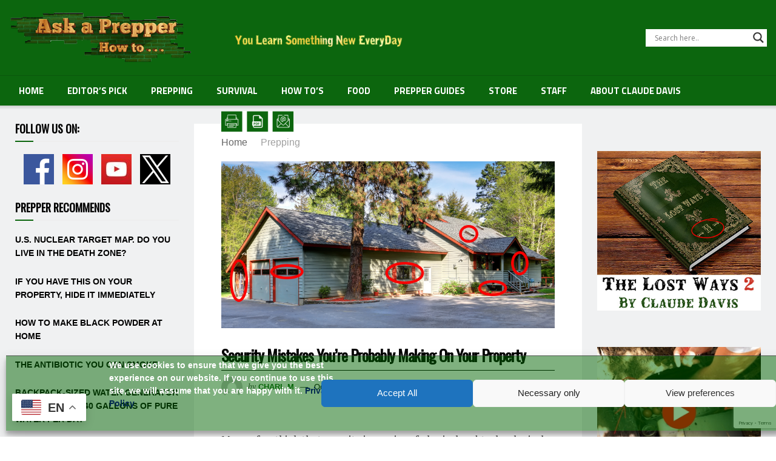

--- FILE ---
content_type: text/html; charset=UTF-8
request_url: https://www.askaprepper.com/security-mistakes-youre-probably-making-on-your-property/
body_size: 52464
content:
<!doctype html>
<!--[if lt IE 7]> <html class="no-js lt-ie9 lt-ie8 lt-ie7" lang="en-US"> <![endif]-->
<!--[if IE 7]>    <html class="no-js lt-ie9 lt-ie8" lang="en-US"> <![endif]-->
<!--[if IE 8]>    <html class="no-js lt-ie9" lang="en-US"> <![endif]-->
<!--[if IE 9]>    <html class="no-js lt-ie10" lang="en-US"> <![endif]-->
<!--[if gt IE 8]><!--> <html class="no-js" lang="en-US"> <!--<![endif]-->
<head>
    <meta http-equiv="Content-Type" content="text/html; charset=UTF-8" />
    <meta name='viewport' content='width=device-width, initial-scale=1, user-scalable=yes' />
    <link rel="profile" href="http://gmpg.org/xfn/11" />
    <link rel="pingback" href="https://www.askaprepper.com/xmlrpc.php" />
    <meta name='robots' content='index, follow, max-image-preview:large, max-snippet:-1, max-video-preview:-1' />
<meta property="og:type" content="article">
<meta property="og:title" content="Security Mistakes You&amp;#8217;re Probably Making On Your Property">
<meta property="og:site_name" content="Ask a Prepper">
<meta property="og:description" content="Many of us think that security is a series of physical and technological interventions that we place between ourselves and">
<meta property="og:url" content="https://www.askaprepper.com/security-mistakes-youre-probably-making-on-your-property/">
<meta property="og:locale" content="en_US">
<meta property="og:image" content="https://www.askaprepper.com/wp-content/uploads/2022/10/2.-Security-Mistakes-Youre-Probably-Making-On-Your-Property.png">
<meta property="og:image:height" content="375">
<meta property="og:image:width" content="750">
<meta property="article:published_time" content="2022-10-28T03:30:17-04:00">
<meta property="article:modified_time" content="2025-05-16T07:46:50-04:00">
<meta property="article:section" content="Prepping">
<meta property="article:tag" content="preparedness">
<meta property="article:tag" content="protect your family">
<meta property="article:tag" content="survival">
<meta name="twitter:card" content="summary_large_image">
<meta name="twitter:title" content="Security Mistakes You&#8217;re Probably Making On Your Property">
<meta name="twitter:description" content="Many of us think that security is a series of physical and technological interventions that we place between ourselves and">
<meta name="twitter:url" content="https://www.askaprepper.com/security-mistakes-youre-probably-making-on-your-property/">
<meta name="twitter:site" content="">
<meta name="twitter:image" content="https://www.askaprepper.com/wp-content/uploads/2022/10/2.-Security-Mistakes-Youre-Probably-Making-On-Your-Property.png">
<meta name="twitter:image:width" content="750">
<meta name="twitter:image:height" content="375">
			<script type="text/javascript">
			  var jnews_ajax_url = '/?ajax-request=jnews'
			</script>
			<script type="text/javascript">;window.jnews=window.jnews||{},window.jnews.library=window.jnews.library||{},window.jnews.library=function(){"use strict";var e=this;e.win=window,e.doc=document,e.noop=function(){},e.globalBody=e.doc.getElementsByTagName("body")[0],e.globalBody=e.globalBody?e.globalBody:e.doc,e.win.jnewsDataStorage=e.win.jnewsDataStorage||{_storage:new WeakMap,put:function(e,t,n){this._storage.has(e)||this._storage.set(e,new Map),this._storage.get(e).set(t,n)},get:function(e,t){return this._storage.get(e).get(t)},has:function(e,t){return this._storage.has(e)&&this._storage.get(e).has(t)},remove:function(e,t){var n=this._storage.get(e).delete(t);return 0===!this._storage.get(e).size&&this._storage.delete(e),n}},e.windowWidth=function(){return e.win.innerWidth||e.docEl.clientWidth||e.globalBody.clientWidth},e.windowHeight=function(){return e.win.innerHeight||e.docEl.clientHeight||e.globalBody.clientHeight},e.requestAnimationFrame=e.win.requestAnimationFrame||e.win.webkitRequestAnimationFrame||e.win.mozRequestAnimationFrame||e.win.msRequestAnimationFrame||window.oRequestAnimationFrame||function(e){return setTimeout(e,1e3/60)},e.cancelAnimationFrame=e.win.cancelAnimationFrame||e.win.webkitCancelAnimationFrame||e.win.webkitCancelRequestAnimationFrame||e.win.mozCancelAnimationFrame||e.win.msCancelRequestAnimationFrame||e.win.oCancelRequestAnimationFrame||function(e){clearTimeout(e)},e.classListSupport="classList"in document.createElement("_"),e.hasClass=e.classListSupport?function(e,t){return e.classList.contains(t)}:function(e,t){return e.className.indexOf(t)>=0},e.addClass=e.classListSupport?function(t,n){e.hasClass(t,n)||t.classList.add(n)}:function(t,n){e.hasClass(t,n)||(t.className+=" "+n)},e.removeClass=e.classListSupport?function(t,n){e.hasClass(t,n)&&t.classList.remove(n)}:function(t,n){e.hasClass(t,n)&&(t.className=t.className.replace(n,""))},e.objKeys=function(e){var t=[];for(var n in e)Object.prototype.hasOwnProperty.call(e,n)&&t.push(n);return t},e.isObjectSame=function(e,t){var n=!0;return JSON.stringify(e)!==JSON.stringify(t)&&(n=!1),n},e.extend=function(){for(var e,t,n,o=arguments[0]||{},i=1,a=arguments.length;i<a;i++)if(null!==(e=arguments[i]))for(t in e)o!==(n=e[t])&&void 0!==n&&(o[t]=n);return o},e.dataStorage=e.win.jnewsDataStorage,e.isVisible=function(e){return 0!==e.offsetWidth&&0!==e.offsetHeight||e.getBoundingClientRect().length},e.getHeight=function(e){return e.offsetHeight||e.clientHeight||e.getBoundingClientRect().height},e.getWidth=function(e){return e.offsetWidth||e.clientWidth||e.getBoundingClientRect().width},e.supportsPassive=!1;try{var t=Object.defineProperty({},"passive",{get:function(){e.supportsPassive=!0}});"createEvent"in e.doc?e.win.addEventListener("test",null,t):"fireEvent"in e.doc&&e.win.attachEvent("test",null)}catch(e){}e.passiveOption=!!e.supportsPassive&&{passive:!0},e.setStorage=function(e,t){e="jnews-"+e;var n={expired:Math.floor(((new Date).getTime()+432e5)/1e3)};t=Object.assign(n,t);localStorage.setItem(e,JSON.stringify(t))},e.getStorage=function(e){e="jnews-"+e;var t=localStorage.getItem(e);return null!==t&&0<t.length?JSON.parse(localStorage.getItem(e)):{}},e.expiredStorage=function(){var t,n="jnews-";for(var o in localStorage)o.indexOf(n)>-1&&"undefined"!==(t=e.getStorage(o.replace(n,""))).expired&&t.expired<Math.floor((new Date).getTime()/1e3)&&localStorage.removeItem(o)},e.addEvents=function(t,n,o){for(var i in n){var a=["touchstart","touchmove"].indexOf(i)>=0&&!o&&e.passiveOption;"createEvent"in e.doc?t.addEventListener(i,n[i],a):"fireEvent"in e.doc&&t.attachEvent("on"+i,n[i])}},e.removeEvents=function(t,n){for(var o in n)"createEvent"in e.doc?t.removeEventListener(o,n[o]):"fireEvent"in e.doc&&t.detachEvent("on"+o,n[o])},e.triggerEvents=function(t,n,o){var i;o=o||{detail:null};return"createEvent"in e.doc?(!(i=e.doc.createEvent("CustomEvent")||new CustomEvent(n)).initCustomEvent||i.initCustomEvent(n,!0,!1,o),void t.dispatchEvent(i)):"fireEvent"in e.doc?((i=e.doc.createEventObject()).eventType=n,void t.fireEvent("on"+i.eventType,i)):void 0},e.getParents=function(t,n){void 0===n&&(n=e.doc);for(var o=[],i=t.parentNode,a=!1;!a;)if(i){var r=i;r.querySelectorAll(n).length?a=!0:(o.push(r),i=r.parentNode)}else o=[],a=!0;return o},e.forEach=function(e,t,n){for(var o=0,i=e.length;o<i;o++)t.call(n,e[o],o)},e.getText=function(e){return e.innerText||e.textContent},e.setText=function(e,t){var n="object"==typeof t?t.innerText||t.textContent:t;e.innerText&&(e.innerText=n),e.textContent&&(e.textContent=n)},e.httpBuildQuery=function(t){return e.objKeys(t).reduce(function t(n){var o=arguments.length>1&&void 0!==arguments[1]?arguments[1]:null;return function(i,a){var r=n[a];a=encodeURIComponent(a);var s=o?"".concat(o,"[").concat(a,"]"):a;return null==r||"function"==typeof r?(i.push("".concat(s,"=")),i):["number","boolean","string"].includes(typeof r)?(i.push("".concat(s,"=").concat(encodeURIComponent(r))),i):(i.push(e.objKeys(r).reduce(t(r,s),[]).join("&")),i)}}(t),[]).join("&")},e.get=function(t,n,o,i){return o="function"==typeof o?o:e.noop,e.ajax("GET",t,n,o,i)},e.post=function(t,n,o,i){return o="function"==typeof o?o:e.noop,e.ajax("POST",t,n,o,i)},e.ajax=function(t,n,o,i,a){var r=new XMLHttpRequest,s=n,c=e.httpBuildQuery(o);if(t=-1!=["GET","POST"].indexOf(t)?t:"GET",r.open(t,s+("GET"==t?"?"+c:""),!0),"POST"==t&&r.setRequestHeader("Content-type","application/x-www-form-urlencoded"),r.setRequestHeader("X-Requested-With","XMLHttpRequest"),r.onreadystatechange=function(){4===r.readyState&&200<=r.status&&300>r.status&&"function"==typeof i&&i.call(void 0,r.response)},void 0!==a&&!a){return{xhr:r,send:function(){r.send("POST"==t?c:null)}}}return r.send("POST"==t?c:null),{xhr:r}},e.scrollTo=function(t,n,o){function i(e,t,n){this.start=this.position(),this.change=e-this.start,this.currentTime=0,this.increment=20,this.duration=void 0===n?500:n,this.callback=t,this.finish=!1,this.animateScroll()}return Math.easeInOutQuad=function(e,t,n,o){return(e/=o/2)<1?n/2*e*e+t:-n/2*(--e*(e-2)-1)+t},i.prototype.stop=function(){this.finish=!0},i.prototype.move=function(t){e.doc.documentElement.scrollTop=t,e.globalBody.parentNode.scrollTop=t,e.globalBody.scrollTop=t},i.prototype.position=function(){return e.doc.documentElement.scrollTop||e.globalBody.parentNode.scrollTop||e.globalBody.scrollTop},i.prototype.animateScroll=function(){this.currentTime+=this.increment;var t=Math.easeInOutQuad(this.currentTime,this.start,this.change,this.duration);this.move(t),this.currentTime<this.duration&&!this.finish?e.requestAnimationFrame.call(e.win,this.animateScroll.bind(this)):this.callback&&"function"==typeof this.callback&&this.callback()},new i(t,n,o)},e.unwrap=function(t){var n,o=t;e.forEach(t,(function(e,t){n?n+=e:n=e})),o.replaceWith(n)},e.performance={start:function(e){performance.mark(e+"Start")},stop:function(e){performance.mark(e+"End"),performance.measure(e,e+"Start",e+"End")}},e.fps=function(){var t=0,n=0,o=0;!function(){var i=t=0,a=0,r=0,s=document.getElementById("fpsTable"),c=function(t){void 0===document.getElementsByTagName("body")[0]?e.requestAnimationFrame.call(e.win,(function(){c(t)})):document.getElementsByTagName("body")[0].appendChild(t)};null===s&&((s=document.createElement("div")).style.position="fixed",s.style.top="120px",s.style.left="10px",s.style.width="100px",s.style.height="20px",s.style.border="1px solid black",s.style.fontSize="11px",s.style.zIndex="100000",s.style.backgroundColor="white",s.id="fpsTable",c(s));var l=function(){o++,n=Date.now(),(a=(o/(r=(n-t)/1e3)).toPrecision(2))!=i&&(i=a,s.innerHTML=i+"fps"),1<r&&(t=n,o=0),e.requestAnimationFrame.call(e.win,l)};l()}()},e.instr=function(e,t){for(var n=0;n<t.length;n++)if(-1!==e.toLowerCase().indexOf(t[n].toLowerCase()))return!0},e.winLoad=function(t,n){function o(o){if("complete"===e.doc.readyState||"interactive"===e.doc.readyState)return!o||n?setTimeout(t,n||1):t(o),1}o()||e.addEvents(e.win,{load:o})},e.docReady=function(t,n){function o(o){if("complete"===e.doc.readyState||"interactive"===e.doc.readyState)return!o||n?setTimeout(t,n||1):t(o),1}o()||e.addEvents(e.doc,{DOMContentLoaded:o})},e.fireOnce=function(){e.docReady((function(){e.assets=e.assets||[],e.assets.length&&(e.boot(),e.load_assets())}),50)},e.boot=function(){e.length&&e.doc.querySelectorAll("style[media]").forEach((function(e){"not all"==e.getAttribute("media")&&e.removeAttribute("media")}))},e.create_js=function(t,n){var o=e.doc.createElement("script");switch(o.setAttribute("src",t),n){case"defer":o.setAttribute("defer",!0);break;case"async":o.setAttribute("async",!0);break;case"deferasync":o.setAttribute("defer",!0),o.setAttribute("async",!0)}e.globalBody.appendChild(o)},e.load_assets=function(){"object"==typeof e.assets&&e.forEach(e.assets.slice(0),(function(t,n){var o="";t.defer&&(o+="defer"),t.async&&(o+="async"),e.create_js(t.url,o);var i=e.assets.indexOf(t);i>-1&&e.assets.splice(i,1)})),e.assets=jnewsoption.au_scripts=window.jnewsads=[]},e.setCookie=function(e,t,n){var o="";if(n){var i=new Date;i.setTime(i.getTime()+24*n*60*60*1e3),o="; expires="+i.toUTCString()}document.cookie=e+"="+(t||"")+o+"; path=/"},e.getCookie=function(e){for(var t=e+"=",n=document.cookie.split(";"),o=0;o<n.length;o++){for(var i=n[o];" "==i.charAt(0);)i=i.substring(1,i.length);if(0==i.indexOf(t))return i.substring(t.length,i.length)}return null},e.eraseCookie=function(e){document.cookie=e+"=; Path=/; Expires=Thu, 01 Jan 1970 00:00:01 GMT;"},e.docReady((function(){e.globalBody=e.globalBody==e.doc?e.doc.getElementsByTagName("body")[0]:e.globalBody,e.globalBody=e.globalBody?e.globalBody:e.doc})),e.winLoad((function(){e.winLoad((function(){var t=!1;if(void 0!==window.jnewsadmin)if(void 0!==window.file_version_checker){var n=e.objKeys(window.file_version_checker);n.length?n.forEach((function(e){t||"10.0.4"===window.file_version_checker[e]||(t=!0)})):t=!0}else t=!0;t&&(window.jnewsHelper.getMessage(),window.jnewsHelper.getNotice())}),2500)}))},window.jnews.library=new window.jnews.library;</script>
	<!-- This site is optimized with the Yoast SEO plugin v26.8 - https://yoast.com/product/yoast-seo-wordpress/ -->
	<title>Security Mistakes You&#039;re Probably Making On Your Property - Ask a Prepper</title>
	<meta name="description" content="If you assume you’ve taken all the safety precautions for your home, this could be your first home security mistake." />
	<link rel="canonical" href="https://www.askaprepper.com/security-mistakes-youre-probably-making-on-your-property/" />
	<meta property="og:locale" content="en_US" />
	<meta property="og:type" content="article" />
	<meta property="og:title" content="Security Mistakes You&#039;re Probably Making On Your Property - Ask a Prepper" />
	<meta property="og:description" content="If you assume you’ve taken all the safety precautions for your home, this could be your first home security mistake." />
	<meta property="og:url" content="https://www.askaprepper.com/security-mistakes-youre-probably-making-on-your-property/" />
	<meta property="og:site_name" content="Ask a Prepper" />
	<meta property="article:published_time" content="2022-10-28T07:30:17+00:00" />
	<meta property="article:modified_time" content="2025-05-16T11:46:50+00:00" />
	<meta property="og:image" content="https://www.askaprepper.com/wp-content/uploads/2022/10/2.-Security-Mistakes-Youre-Probably-Making-On-Your-Property.png" />
	<meta property="og:image:width" content="750" />
	<meta property="og:image:height" content="375" />
	<meta property="og:image:type" content="image/png" />
	<meta name="author" content="Charl M" />
	<meta name="twitter:card" content="summary_large_image" />
	<meta name="twitter:label1" content="Written by" />
	<meta name="twitter:data1" content="Charl M" />
	<meta name="twitter:label2" content="Est. reading time" />
	<meta name="twitter:data2" content="9 minutes" />
	<script type="application/ld+json" class="yoast-schema-graph">{"@context":"https://schema.org","@graph":[{"@type":"Article","@id":"https://www.askaprepper.com/security-mistakes-youre-probably-making-on-your-property/#article","isPartOf":{"@id":"https://www.askaprepper.com/security-mistakes-youre-probably-making-on-your-property/"},"author":{"name":"Charl M","@id":"https://www.askaprepper.com/#/schema/person/4e1e74e2f285626ef769c0bdaed9a945"},"headline":"Security Mistakes You&#8217;re Probably Making On Your Property","datePublished":"2022-10-28T07:30:17+00:00","dateModified":"2025-05-16T11:46:50+00:00","mainEntityOfPage":{"@id":"https://www.askaprepper.com/security-mistakes-youre-probably-making-on-your-property/"},"wordCount":1546,"commentCount":24,"publisher":{"@id":"https://www.askaprepper.com/#organization"},"image":{"@id":"https://www.askaprepper.com/security-mistakes-youre-probably-making-on-your-property/#primaryimage"},"thumbnailUrl":"https://www.askaprepper.com/wp-content/uploads/2022/10/2.-Security-Mistakes-Youre-Probably-Making-On-Your-Property.png","keywords":["preparedness","protect your family","survival"],"articleSection":["Prepping"],"inLanguage":"en-US","potentialAction":[{"@type":"CommentAction","name":"Comment","target":["https://www.askaprepper.com/security-mistakes-youre-probably-making-on-your-property/#respond"]}]},{"@type":"WebPage","@id":"https://www.askaprepper.com/security-mistakes-youre-probably-making-on-your-property/","url":"https://www.askaprepper.com/security-mistakes-youre-probably-making-on-your-property/","name":"Security Mistakes You're Probably Making On Your Property - Ask a Prepper","isPartOf":{"@id":"https://www.askaprepper.com/#website"},"primaryImageOfPage":{"@id":"https://www.askaprepper.com/security-mistakes-youre-probably-making-on-your-property/#primaryimage"},"image":{"@id":"https://www.askaprepper.com/security-mistakes-youre-probably-making-on-your-property/#primaryimage"},"thumbnailUrl":"https://www.askaprepper.com/wp-content/uploads/2022/10/2.-Security-Mistakes-Youre-Probably-Making-On-Your-Property.png","datePublished":"2022-10-28T07:30:17+00:00","dateModified":"2025-05-16T11:46:50+00:00","description":"If you assume you’ve taken all the safety precautions for your home, this could be your first home security mistake.","breadcrumb":{"@id":"https://www.askaprepper.com/security-mistakes-youre-probably-making-on-your-property/#breadcrumb"},"inLanguage":"en-US","potentialAction":[{"@type":"ReadAction","target":["https://www.askaprepper.com/security-mistakes-youre-probably-making-on-your-property/"]}]},{"@type":"ImageObject","inLanguage":"en-US","@id":"https://www.askaprepper.com/security-mistakes-youre-probably-making-on-your-property/#primaryimage","url":"https://www.askaprepper.com/wp-content/uploads/2022/10/2.-Security-Mistakes-Youre-Probably-Making-On-Your-Property.png","contentUrl":"https://www.askaprepper.com/wp-content/uploads/2022/10/2.-Security-Mistakes-Youre-Probably-Making-On-Your-Property.png","width":750,"height":375,"caption":"Security Mistakes You’re Probably Making On Your Property"},{"@type":"BreadcrumbList","@id":"https://www.askaprepper.com/security-mistakes-youre-probably-making-on-your-property/#breadcrumb","itemListElement":[{"@type":"ListItem","position":1,"name":"Home","item":"https://www.askaprepper.com/"},{"@type":"ListItem","position":2,"name":"Security Mistakes You&#8217;re Probably Making On Your Property"}]},{"@type":"WebSite","@id":"https://www.askaprepper.com/#website","url":"https://www.askaprepper.com/","name":"Ask a Prepper","description":"Ask a Prepper How to...","publisher":{"@id":"https://www.askaprepper.com/#organization"},"potentialAction":[{"@type":"SearchAction","target":{"@type":"EntryPoint","urlTemplate":"https://www.askaprepper.com/?s={search_term_string}"},"query-input":{"@type":"PropertyValueSpecification","valueRequired":true,"valueName":"search_term_string"}}],"inLanguage":"en-US"},{"@type":"Organization","@id":"https://www.askaprepper.com/#organization","name":"Ask a Prepper","url":"https://www.askaprepper.com/","logo":{"@type":"ImageObject","inLanguage":"en-US","@id":"https://www.askaprepper.com/#/schema/logo/image/","url":"https://www.askaprepper.com/wp-content/uploads/2021/03/Logo-Header.png","contentUrl":"https://www.askaprepper.com/wp-content/uploads/2021/03/Logo-Header.png","width":350,"height":96,"caption":"Ask a Prepper"},"image":{"@id":"https://www.askaprepper.com/#/schema/logo/image/"}},{"@type":"Person","@id":"https://www.askaprepper.com/#/schema/person/4e1e74e2f285626ef769c0bdaed9a945","name":"Charl M","image":{"@type":"ImageObject","inLanguage":"en-US","@id":"https://www.askaprepper.com/#/schema/person/image/","url":"https://secure.gravatar.com/avatar/be6489186b695108c5e9f8e2151f4089332b2d7a0478a3fbdb9105cfe62d4c73?s=96&d=mm&r=g","contentUrl":"https://secure.gravatar.com/avatar/be6489186b695108c5e9f8e2151f4089332b2d7a0478a3fbdb9105cfe62d4c73?s=96&d=mm&r=g","caption":"Charl M"},"url":"https://www.askaprepper.com/author/charl-m/"}]}</script>
	<!-- / Yoast SEO plugin. -->


<link rel='dns-prefetch' href='//a.omappapi.com' />
<link rel='dns-prefetch' href='//fonts.googleapis.com' />
<link rel='preconnect' href='https://fonts.gstatic.com' />
<link rel="alternate" type="application/rss+xml" title="Ask a Prepper &raquo; Feed" href="https://www.askaprepper.com/feed/" />
<link rel="alternate" type="application/rss+xml" title="Ask a Prepper &raquo; Comments Feed" href="https://www.askaprepper.com/comments/feed/" />
<link rel="alternate" type="application/rss+xml" title="Ask a Prepper &raquo; Security Mistakes You&#8217;re Probably Making On Your Property Comments Feed" href="https://www.askaprepper.com/security-mistakes-youre-probably-making-on-your-property/feed/" />
<link rel="alternate" title="oEmbed (JSON)" type="application/json+oembed" href="https://www.askaprepper.com/wp-json/oembed/1.0/embed?url=https%3A%2F%2Fwww.askaprepper.com%2Fsecurity-mistakes-youre-probably-making-on-your-property%2F" />
<link rel="alternate" title="oEmbed (XML)" type="text/xml+oembed" href="https://www.askaprepper.com/wp-json/oembed/1.0/embed?url=https%3A%2F%2Fwww.askaprepper.com%2Fsecurity-mistakes-youre-probably-making-on-your-property%2F&#038;format=xml" />
<style id='wp-img-auto-sizes-contain-inline-css' type='text/css'>
img:is([sizes=auto i],[sizes^="auto," i]){contain-intrinsic-size:3000px 1500px}
/*# sourceURL=wp-img-auto-sizes-contain-inline-css */
</style>
<style id='wp-emoji-styles-inline-css' type='text/css'>

	img.wp-smiley, img.emoji {
		display: inline !important;
		border: none !important;
		box-shadow: none !important;
		height: 1em !important;
		width: 1em !important;
		margin: 0 0.07em !important;
		vertical-align: -0.1em !important;
		background: none !important;
		padding: 0 !important;
	}
/*# sourceURL=wp-emoji-styles-inline-css */
</style>
<style id='wp-block-library-inline-css' type='text/css'>
:root{--wp-block-synced-color:#7a00df;--wp-block-synced-color--rgb:122,0,223;--wp-bound-block-color:var(--wp-block-synced-color);--wp-editor-canvas-background:#ddd;--wp-admin-theme-color:#007cba;--wp-admin-theme-color--rgb:0,124,186;--wp-admin-theme-color-darker-10:#006ba1;--wp-admin-theme-color-darker-10--rgb:0,107,160.5;--wp-admin-theme-color-darker-20:#005a87;--wp-admin-theme-color-darker-20--rgb:0,90,135;--wp-admin-border-width-focus:2px}@media (min-resolution:192dpi){:root{--wp-admin-border-width-focus:1.5px}}.wp-element-button{cursor:pointer}:root .has-very-light-gray-background-color{background-color:#eee}:root .has-very-dark-gray-background-color{background-color:#313131}:root .has-very-light-gray-color{color:#eee}:root .has-very-dark-gray-color{color:#313131}:root .has-vivid-green-cyan-to-vivid-cyan-blue-gradient-background{background:linear-gradient(135deg,#00d084,#0693e3)}:root .has-purple-crush-gradient-background{background:linear-gradient(135deg,#34e2e4,#4721fb 50%,#ab1dfe)}:root .has-hazy-dawn-gradient-background{background:linear-gradient(135deg,#faaca8,#dad0ec)}:root .has-subdued-olive-gradient-background{background:linear-gradient(135deg,#fafae1,#67a671)}:root .has-atomic-cream-gradient-background{background:linear-gradient(135deg,#fdd79a,#004a59)}:root .has-nightshade-gradient-background{background:linear-gradient(135deg,#330968,#31cdcf)}:root .has-midnight-gradient-background{background:linear-gradient(135deg,#020381,#2874fc)}:root{--wp--preset--font-size--normal:16px;--wp--preset--font-size--huge:42px}.has-regular-font-size{font-size:1em}.has-larger-font-size{font-size:2.625em}.has-normal-font-size{font-size:var(--wp--preset--font-size--normal)}.has-huge-font-size{font-size:var(--wp--preset--font-size--huge)}.has-text-align-center{text-align:center}.has-text-align-left{text-align:left}.has-text-align-right{text-align:right}.has-fit-text{white-space:nowrap!important}#end-resizable-editor-section{display:none}.aligncenter{clear:both}.items-justified-left{justify-content:flex-start}.items-justified-center{justify-content:center}.items-justified-right{justify-content:flex-end}.items-justified-space-between{justify-content:space-between}.screen-reader-text{border:0;clip-path:inset(50%);height:1px;margin:-1px;overflow:hidden;padding:0;position:absolute;width:1px;word-wrap:normal!important}.screen-reader-text:focus{background-color:#ddd;clip-path:none;color:#444;display:block;font-size:1em;height:auto;left:5px;line-height:normal;padding:15px 23px 14px;text-decoration:none;top:5px;width:auto;z-index:100000}html :where(.has-border-color){border-style:solid}html :where([style*=border-top-color]){border-top-style:solid}html :where([style*=border-right-color]){border-right-style:solid}html :where([style*=border-bottom-color]){border-bottom-style:solid}html :where([style*=border-left-color]){border-left-style:solid}html :where([style*=border-width]){border-style:solid}html :where([style*=border-top-width]){border-top-style:solid}html :where([style*=border-right-width]){border-right-style:solid}html :where([style*=border-bottom-width]){border-bottom-style:solid}html :where([style*=border-left-width]){border-left-style:solid}html :where(img[class*=wp-image-]){height:auto;max-width:100%}:where(figure){margin:0 0 1em}html :where(.is-position-sticky){--wp-admin--admin-bar--position-offset:var(--wp-admin--admin-bar--height,0px)}@media screen and (max-width:600px){html :where(.is-position-sticky){--wp-admin--admin-bar--position-offset:0px}}

/*# sourceURL=wp-block-library-inline-css */
</style><style id='global-styles-inline-css' type='text/css'>
:root{--wp--preset--aspect-ratio--square: 1;--wp--preset--aspect-ratio--4-3: 4/3;--wp--preset--aspect-ratio--3-4: 3/4;--wp--preset--aspect-ratio--3-2: 3/2;--wp--preset--aspect-ratio--2-3: 2/3;--wp--preset--aspect-ratio--16-9: 16/9;--wp--preset--aspect-ratio--9-16: 9/16;--wp--preset--color--black: #000000;--wp--preset--color--cyan-bluish-gray: #abb8c3;--wp--preset--color--white: #ffffff;--wp--preset--color--pale-pink: #f78da7;--wp--preset--color--vivid-red: #cf2e2e;--wp--preset--color--luminous-vivid-orange: #ff6900;--wp--preset--color--luminous-vivid-amber: #fcb900;--wp--preset--color--light-green-cyan: #7bdcb5;--wp--preset--color--vivid-green-cyan: #00d084;--wp--preset--color--pale-cyan-blue: #8ed1fc;--wp--preset--color--vivid-cyan-blue: #0693e3;--wp--preset--color--vivid-purple: #9b51e0;--wp--preset--gradient--vivid-cyan-blue-to-vivid-purple: linear-gradient(135deg,rgb(6,147,227) 0%,rgb(155,81,224) 100%);--wp--preset--gradient--light-green-cyan-to-vivid-green-cyan: linear-gradient(135deg,rgb(122,220,180) 0%,rgb(0,208,130) 100%);--wp--preset--gradient--luminous-vivid-amber-to-luminous-vivid-orange: linear-gradient(135deg,rgb(252,185,0) 0%,rgb(255,105,0) 100%);--wp--preset--gradient--luminous-vivid-orange-to-vivid-red: linear-gradient(135deg,rgb(255,105,0) 0%,rgb(207,46,46) 100%);--wp--preset--gradient--very-light-gray-to-cyan-bluish-gray: linear-gradient(135deg,rgb(238,238,238) 0%,rgb(169,184,195) 100%);--wp--preset--gradient--cool-to-warm-spectrum: linear-gradient(135deg,rgb(74,234,220) 0%,rgb(151,120,209) 20%,rgb(207,42,186) 40%,rgb(238,44,130) 60%,rgb(251,105,98) 80%,rgb(254,248,76) 100%);--wp--preset--gradient--blush-light-purple: linear-gradient(135deg,rgb(255,206,236) 0%,rgb(152,150,240) 100%);--wp--preset--gradient--blush-bordeaux: linear-gradient(135deg,rgb(254,205,165) 0%,rgb(254,45,45) 50%,rgb(107,0,62) 100%);--wp--preset--gradient--luminous-dusk: linear-gradient(135deg,rgb(255,203,112) 0%,rgb(199,81,192) 50%,rgb(65,88,208) 100%);--wp--preset--gradient--pale-ocean: linear-gradient(135deg,rgb(255,245,203) 0%,rgb(182,227,212) 50%,rgb(51,167,181) 100%);--wp--preset--gradient--electric-grass: linear-gradient(135deg,rgb(202,248,128) 0%,rgb(113,206,126) 100%);--wp--preset--gradient--midnight: linear-gradient(135deg,rgb(2,3,129) 0%,rgb(40,116,252) 100%);--wp--preset--font-size--small: 13px;--wp--preset--font-size--medium: 20px;--wp--preset--font-size--large: 36px;--wp--preset--font-size--x-large: 42px;--wp--preset--spacing--20: 0.44rem;--wp--preset--spacing--30: 0.67rem;--wp--preset--spacing--40: 1rem;--wp--preset--spacing--50: 1.5rem;--wp--preset--spacing--60: 2.25rem;--wp--preset--spacing--70: 3.38rem;--wp--preset--spacing--80: 5.06rem;--wp--preset--shadow--natural: 6px 6px 9px rgba(0, 0, 0, 0.2);--wp--preset--shadow--deep: 12px 12px 50px rgba(0, 0, 0, 0.4);--wp--preset--shadow--sharp: 6px 6px 0px rgba(0, 0, 0, 0.2);--wp--preset--shadow--outlined: 6px 6px 0px -3px rgb(255, 255, 255), 6px 6px rgb(0, 0, 0);--wp--preset--shadow--crisp: 6px 6px 0px rgb(0, 0, 0);}:where(.is-layout-flex){gap: 0.5em;}:where(.is-layout-grid){gap: 0.5em;}body .is-layout-flex{display: flex;}.is-layout-flex{flex-wrap: wrap;align-items: center;}.is-layout-flex > :is(*, div){margin: 0;}body .is-layout-grid{display: grid;}.is-layout-grid > :is(*, div){margin: 0;}:where(.wp-block-columns.is-layout-flex){gap: 2em;}:where(.wp-block-columns.is-layout-grid){gap: 2em;}:where(.wp-block-post-template.is-layout-flex){gap: 1.25em;}:where(.wp-block-post-template.is-layout-grid){gap: 1.25em;}.has-black-color{color: var(--wp--preset--color--black) !important;}.has-cyan-bluish-gray-color{color: var(--wp--preset--color--cyan-bluish-gray) !important;}.has-white-color{color: var(--wp--preset--color--white) !important;}.has-pale-pink-color{color: var(--wp--preset--color--pale-pink) !important;}.has-vivid-red-color{color: var(--wp--preset--color--vivid-red) !important;}.has-luminous-vivid-orange-color{color: var(--wp--preset--color--luminous-vivid-orange) !important;}.has-luminous-vivid-amber-color{color: var(--wp--preset--color--luminous-vivid-amber) !important;}.has-light-green-cyan-color{color: var(--wp--preset--color--light-green-cyan) !important;}.has-vivid-green-cyan-color{color: var(--wp--preset--color--vivid-green-cyan) !important;}.has-pale-cyan-blue-color{color: var(--wp--preset--color--pale-cyan-blue) !important;}.has-vivid-cyan-blue-color{color: var(--wp--preset--color--vivid-cyan-blue) !important;}.has-vivid-purple-color{color: var(--wp--preset--color--vivid-purple) !important;}.has-black-background-color{background-color: var(--wp--preset--color--black) !important;}.has-cyan-bluish-gray-background-color{background-color: var(--wp--preset--color--cyan-bluish-gray) !important;}.has-white-background-color{background-color: var(--wp--preset--color--white) !important;}.has-pale-pink-background-color{background-color: var(--wp--preset--color--pale-pink) !important;}.has-vivid-red-background-color{background-color: var(--wp--preset--color--vivid-red) !important;}.has-luminous-vivid-orange-background-color{background-color: var(--wp--preset--color--luminous-vivid-orange) !important;}.has-luminous-vivid-amber-background-color{background-color: var(--wp--preset--color--luminous-vivid-amber) !important;}.has-light-green-cyan-background-color{background-color: var(--wp--preset--color--light-green-cyan) !important;}.has-vivid-green-cyan-background-color{background-color: var(--wp--preset--color--vivid-green-cyan) !important;}.has-pale-cyan-blue-background-color{background-color: var(--wp--preset--color--pale-cyan-blue) !important;}.has-vivid-cyan-blue-background-color{background-color: var(--wp--preset--color--vivid-cyan-blue) !important;}.has-vivid-purple-background-color{background-color: var(--wp--preset--color--vivid-purple) !important;}.has-black-border-color{border-color: var(--wp--preset--color--black) !important;}.has-cyan-bluish-gray-border-color{border-color: var(--wp--preset--color--cyan-bluish-gray) !important;}.has-white-border-color{border-color: var(--wp--preset--color--white) !important;}.has-pale-pink-border-color{border-color: var(--wp--preset--color--pale-pink) !important;}.has-vivid-red-border-color{border-color: var(--wp--preset--color--vivid-red) !important;}.has-luminous-vivid-orange-border-color{border-color: var(--wp--preset--color--luminous-vivid-orange) !important;}.has-luminous-vivid-amber-border-color{border-color: var(--wp--preset--color--luminous-vivid-amber) !important;}.has-light-green-cyan-border-color{border-color: var(--wp--preset--color--light-green-cyan) !important;}.has-vivid-green-cyan-border-color{border-color: var(--wp--preset--color--vivid-green-cyan) !important;}.has-pale-cyan-blue-border-color{border-color: var(--wp--preset--color--pale-cyan-blue) !important;}.has-vivid-cyan-blue-border-color{border-color: var(--wp--preset--color--vivid-cyan-blue) !important;}.has-vivid-purple-border-color{border-color: var(--wp--preset--color--vivid-purple) !important;}.has-vivid-cyan-blue-to-vivid-purple-gradient-background{background: var(--wp--preset--gradient--vivid-cyan-blue-to-vivid-purple) !important;}.has-light-green-cyan-to-vivid-green-cyan-gradient-background{background: var(--wp--preset--gradient--light-green-cyan-to-vivid-green-cyan) !important;}.has-luminous-vivid-amber-to-luminous-vivid-orange-gradient-background{background: var(--wp--preset--gradient--luminous-vivid-amber-to-luminous-vivid-orange) !important;}.has-luminous-vivid-orange-to-vivid-red-gradient-background{background: var(--wp--preset--gradient--luminous-vivid-orange-to-vivid-red) !important;}.has-very-light-gray-to-cyan-bluish-gray-gradient-background{background: var(--wp--preset--gradient--very-light-gray-to-cyan-bluish-gray) !important;}.has-cool-to-warm-spectrum-gradient-background{background: var(--wp--preset--gradient--cool-to-warm-spectrum) !important;}.has-blush-light-purple-gradient-background{background: var(--wp--preset--gradient--blush-light-purple) !important;}.has-blush-bordeaux-gradient-background{background: var(--wp--preset--gradient--blush-bordeaux) !important;}.has-luminous-dusk-gradient-background{background: var(--wp--preset--gradient--luminous-dusk) !important;}.has-pale-ocean-gradient-background{background: var(--wp--preset--gradient--pale-ocean) !important;}.has-electric-grass-gradient-background{background: var(--wp--preset--gradient--electric-grass) !important;}.has-midnight-gradient-background{background: var(--wp--preset--gradient--midnight) !important;}.has-small-font-size{font-size: var(--wp--preset--font-size--small) !important;}.has-medium-font-size{font-size: var(--wp--preset--font-size--medium) !important;}.has-large-font-size{font-size: var(--wp--preset--font-size--large) !important;}.has-x-large-font-size{font-size: var(--wp--preset--font-size--x-large) !important;}
/*# sourceURL=global-styles-inline-css */
</style>

<style id='classic-theme-styles-inline-css' type='text/css'>
/*! This file is auto-generated */
.wp-block-button__link{color:#fff;background-color:#32373c;border-radius:9999px;box-shadow:none;text-decoration:none;padding:calc(.667em + 2px) calc(1.333em + 2px);font-size:1.125em}.wp-block-file__button{background:#32373c;color:#fff;text-decoration:none}
/*# sourceURL=/wp-includes/css/classic-themes.min.css */
</style>
<link rel="stylesheet" href="https://www.askaprepper.com/wp-content/cache/minify/601df.css" media="all" />




<style id='wpdreams-asl-basic-inline-css' type='text/css'>

					div[id*='ajaxsearchlitesettings'].searchsettings .asl_option_inner label {
						font-size: 0px !important;
						color: rgba(0, 0, 0, 0);
					}
					div[id*='ajaxsearchlitesettings'].searchsettings .asl_option_inner label:after {
						font-size: 11px !important;
						position: absolute;
						top: 0;
						left: 0;
						z-index: 1;
					}
					.asl_w_container {
						width: 100%;
						margin: 0px 0px 0px 0px;
						min-width: 200px;
					}
					div[id*='ajaxsearchlite'].asl_m {
						width: 100%;
					}
					div[id*='ajaxsearchliteres'].wpdreams_asl_results div.resdrg span.highlighted {
						font-weight: bold;
						color: rgba(217, 49, 43, 1);
						background-color: rgba(238, 238, 238, 1);
					}
					div[id*='ajaxsearchliteres'].wpdreams_asl_results .results img.asl_image {
						width: 70px;
						height: 70px;
						object-fit: cover;
					}
					div[id*='ajaxsearchlite'].asl_r .results {
						max-height: none;
					}
					div[id*='ajaxsearchlite'].asl_r {
						position: absolute;
					}
				
						.asl_m, .asl_m .probox {
							background-color: rgb(255, 255, 255) !important;
							background-image: none !important;
							-webkit-background-image: none !important;
							-ms-background-image: none !important;
						}
					
						div.asl_r.asl_w.vertical .results .item::after {
							display: block;
							position: absolute;
							bottom: 0;
							content: '';
							height: 1px;
							width: 100%;
							background: #D8D8D8;
						}
						div.asl_r.asl_w.vertical .results .item.asl_last_item::after {
							display: none;
						}
					
/*# sourceURL=wpdreams-asl-basic-inline-css */
</style>
<link rel="stylesheet" href="https://www.askaprepper.com/wp-content/cache/minify/a4be8.css" media="all" />

<link rel='stylesheet' id='jeg_customizer_font-css' href='//fonts.googleapis.com/css?family=Oswald%3Areguler%7CTitillium+Web%3A700%7CPT+Serif%3Aregular%2Citalic%2C700%2C700italic&#038;display=swap&#038;ver=1.3.0' type='text/css' media='all' />
<link rel="stylesheet" href="https://www.askaprepper.com/wp-content/cache/minify/c13cd.css" media="all" />

















<script src="https://www.askaprepper.com/wp-content/cache/minify/818c0.js"></script>


<script></script><link rel="https://api.w.org/" href="https://www.askaprepper.com/wp-json/" /><link rel="alternate" title="JSON" type="application/json" href="https://www.askaprepper.com/wp-json/wp/v2/posts/58495" /><link rel="EditURI" type="application/rsd+xml" title="RSD" href="https://www.askaprepper.com/xmlrpc.php?rsd" />
<link rel='shortlink' href='https://www.askaprepper.com/?p=58495' />
<style>a.cld-like-dislike-trigger {color: #000000;}span.cld-count-wrap {color: #000000;}</style>
		<!-- GA Google Analytics @ https://m0n.co/ga -->
		<script async src="https://www.googletagmanager.com/gtag/js?id=G-1RQRM2BNG6"></script>
		<script>
			window.dataLayer = window.dataLayer || [];
			function gtag(){dataLayer.push(arguments);}
			gtag('js', new Date());
			gtag('config', 'G-1RQRM2BNG6');
		</script>

	        <style type="text/css" id="pf-main-css">
            
				@media screen {
					.printfriendly {
						z-index: 1000; display: flex; margin: 0px 0px 0px 0px
					}
					.printfriendly a, .printfriendly a:link, .printfriendly a:visited, .printfriendly a:hover, .printfriendly a:active {
						font-weight: 600;
						cursor: pointer;
						text-decoration: none;
						border: none;
						-webkit-box-shadow: none;
						-moz-box-shadow: none;
						box-shadow: none;
						outline:none;
						font-size: 14px !important;
						color: #3AAA11 !important;
					}
					.printfriendly.pf-alignleft {
						justify-content: start;
					}
					.printfriendly.pf-alignright {
						justify-content: end;
					}
					.printfriendly.pf-aligncenter {
						justify-content: center;
						
					}
				}

				.pf-button-img {
					border: none;
					-webkit-box-shadow: none;
					-moz-box-shadow: none;
					box-shadow: none;
					padding: 0;
					margin: 0;
					display: inline;
					vertical-align: middle;
				}

				img.pf-button-img + .pf-button-text {
					margin-left: 6px;
				}

				@media print {
					.printfriendly {
						display: none;
					}
				}
				        </style>

            
        <style type="text/css" id="pf-excerpt-styles">
          .pf-button.pf-button-excerpt {
              display: none;
           }
        </style>

            			<style>.cmplz-hidden {
					display: none !important;
				}</style>				<link rel="preconnect" href="https://fonts.gstatic.com" crossorigin />
				<link rel="preload" as="style" href="//fonts.googleapis.com/css?family=Open+Sans&display=swap" />
								<link rel="stylesheet" href="//fonts.googleapis.com/css?family=Open+Sans&display=swap" media="all" />
				<meta name="generator" content="Powered by WPBakery Page Builder - drag and drop page builder for WordPress."/>
<link rel="icon" href="https://www.askaprepper.com/wp-content/uploads/2023/07/cropped-favicon-ask-32x32.png" sizes="32x32" />
<link rel="icon" href="https://www.askaprepper.com/wp-content/uploads/2023/07/cropped-favicon-ask-192x192.png" sizes="192x192" />
<link rel="apple-touch-icon" href="https://www.askaprepper.com/wp-content/uploads/2023/07/cropped-favicon-ask-180x180.png" />
<meta name="msapplication-TileImage" content="https://www.askaprepper.com/wp-content/uploads/2023/07/cropped-favicon-ask-270x270.png" />
		<style type="text/css" id="wp-custom-css">
			.row > .jeg_main_content {
	background: #fff;
}
.jeg_main_content > .jeg_breadcrumbs {
	margin: 10px auto 20px;
}

.jeg_header .jeg_bottombar.jeg_navbar_wrapper:not(.jeg_navbar_boxed), .jeg_header .jeg_bottombar.jeg_navbar_boxed .jeg_nav_row {
	border-top: 1px solid rgba(0,0,0,0.15);
}
.ascunde{display:none;}
.socials_widget span {
    display: none;
}
.labeldublu-class {
  display: flex; /* Enable flexbox */
  align-items: center; /* Align labels and inputs vertically */
}

.labeldublu-class label {
  margin-right: 10px; /* Add spacing between labels and inputs */
}
.jeg_post_meta .meta_text {
    color: #444;
}
.jeg_meta_date a, .jeg_meta_views a, .jeg_modified_date a {
    color: #444;
}
.entry-header .jeg_post_meta {
    color: #444;
}
.jeg_meta_author {
    color: #444;
}
.jeg_post_category a:last-child {
    color: #444;
}
.entry-header .jeg_post_title {
    font-size: 2.4em;
}
.jeg_post_excerpt p, .content-inner p {
    font-size: 20px;
}
.jeg_post_category a:last-child {
    color: #fff;
}

.partners{list-style-type: square; margin-left:15px;border-bottom:1px solid #ccc; margin-bottom:15px;}
.jeg_footer_primary {
    display: none;
}
.right-margin{
	margin-right:10px;
}
.jeg_menu > li {
    position: relative;
    float: left;
    text-align: left;
    padding-right: 1.2em;
    color: #fff;
}
.jeg_search_toggle {
    color: #fff;
}
.bannerlogo:{width:200px;}
.jeg_midbar .jeg_menu:not(.jeg_main_menu) > li > a, .jeg_navbar .jeg_menu:not(.jeg_main_menu) > li > a {
    color: #212121;
    font-weight: normal;
    line-height: 20px;
}
.jeg_post_excerpt p, .content-inner p {
    font-size: 17px;
}
.jeg_featured .wp-caption-text {
    display: none;
}
.content-inner blockquote, .content-inner p, .content-inner q {
    margin: 0 0 15px;
}
.entry-content h1, .entry-content h2, .entry-content h3, .entry-content h4, .entry-content h5, .entry-content h6 {
    font-weight: 500;
    font-family: Oswald;
    font-size: 20px;
    font-weight: bold;
}
.entry-header .jeg_post_title {
    font-size: 26px;
    font-weight: 600;
}
.content-inner li, .wpb_text_column li {
    font-size: 16px;
    font-family: "PT Serif",Helvetica,Arial,sans-serif;
}
    background: #0c660e;
    color: #fff;
}
.entry-content .pdfprnt-buttons > a > img, .entry-content .pdfprnt-buttons > a > span {
    font-size: 13px;
}
span.wpcf7-list-item {
    display: block;
}
.spacing {
	margin-bottom:10px;
}
.red{
	color:red;
}
.spacing-top {
	margin-top:20px;
}
.bold-text-title{
	font-weight:bold;
	font-size:large;
}
.bold-text {
  font-weight: bold;
}
.li-input{
   display: inline-block;
   float: right;
   margin-right: 10px;
}
.small-text{
	font-size:small
}

.inline-field {
  display: inline-block;
  width: 48%;
  margin-right: 2%;
}

@media screen and (min-width: 768px) {
 .jeg_nav_left {
    margin-right: auto;
    width: 280px;
}
.jeg_logo img {
    height: auto;
    image-rendering: optimizeQuality;
    display: block;
    width: 200px;
 }
}
.jnews .jeg_header .jeg_menu.jeg_top_menu > li > a {
    color: #ffffff;
    font-family: Arial;
    font-weight: bold;
    font-size: 13px;
}
.jeg_post_category a:last-child {
    color: #fff;
    display: none;
}
#breadcrumbs {
    font-size: 16px;
}
.commentlist .children {
    background: #f4f4f4;
    padding: 20px;
}
.jeg_share_button span.count {
    display: none;
}
.jeg_logo img {
    width: 300px;
}
.jeg_footer .footer_dark a:hover, .jeg_footer.dark .jeg_footer_content a:hover {
    color: #444;
}
.buttonmore{max-width:200px}
.jeg_pl_sm .jeg_post_title {
    font-size: 14px;
    font-weight: 400;
 normal;
}
.jeg_nav_left .jeg_logo:last-child {
    margin-right: 8px;
}
.pdd{padding-bottom:10px;}

.jeg_nav_left {
    width: 330px;
}
.jeg_block_nav a.disabled {
    color: #000;
    border-color: #eee;
}
.jeg_menu.jeg_top_menu a:hover{text-decoration:underline;}
.socials_widget a .fa {
    font-size: 2.4em;
    width: 50px;
    line-height: 50px;
}
.jeg_author_wrap, .jnews_boxed_container .jeg_main .widget, .jnews_index_content_wrapper {
    border: 0px solid #e0e0e0;
    padding: 10px;
    background: #f0f1f2;
    margin-bottom: 10px;
}
.jeg_pb_boxed_shadow, .jnews_boxed_container_shadow .jeg_account_left, .jnews_boxed_container_shadow .jeg_account_right, .jnews_boxed_container_shadow .jeg_authorpage .jeg_author_wrap, .jnews_boxed_container_shadow .jeg_inner_content, .jnews_boxed_container_shadow .jeg_main .widget, .jnews_boxed_container_shadow .jnews_index_content_wrapper {
    border: 0;
    -webkit-box-shadow: 0 2px 4px rgba(0,0,0,.08);
    box-shadow:none;
}
.titlebanner{ background:#fff;padding:15px; font-size:18px; margin-top:-25px}
.buttonseo{ background:#fff; text-align:center; padding-top:5px;padding-bottom:5px;margin-top:5px; font-weight:bold;}
.jeg_post_excerpt p, .content-inner p {
    font-family: "Arial",Helvetica,Arial,sans-serif;
}
.jeg_subcat_list > li > a {
    color: #000; font-weight:bold;
}
.jeg_subcat {
    display: none;
}
.black{color:#000;}

.topminus{margin-top:-25px;}
.jeg_pb_boxed .jeg_block_heading, .jnews_boxed_container .jeg_block_heading {
    margin-top: -20px;
}
/* Print Button */
.print-page {
    display:inline-block;
    margin-bottom: 15px;
    padding:10px 25px;
    line-height:1em;
    background-color: #0c660e;margin-left:7px;
    color: #fff;
    font-size: 12px;
    
    border-radius: 0px;
    
    text-shadow: 1px 1px 1px #111;
    box-shadow: 1px 1px 1.2px #555555;
    -moz-box-shadow: 1px 1px 1.2px #555555;
    -webkit-box-shadow: 1px 1px 1.2px #555555;
    transition: all 0.5s ease 0s;
    -moz-transition: all 0.5s ease 0s;
    -webkit-transition: all 0.5s ease 0s;
    -ms-transition: all 0.5s ease 0s;
    -0-transition: all 0.5s ease 0s;
}
.print-page:hover {
    background-color: #0c660e;
    color: #fff;
    text-decoration:none;}
.print-page{float:right; margin-top:-5px;}
.comment-content p {
    color: #000;
}
.content-inner li, .wpb_text_column li {
    font-size: 16px;
    font-family: "Arial",Helvetica,Arial,sans-serif;
}
.printare{max-width:100px;float:right; margin-top:-30px}
.maximg{max-width:300px;}

@media only screen and (max-width: 600px) {
    .printare{display:none;
  }
}
.content-inner .jeg_post_category, .jeg_post_source, .jeg_post_tags, .jeg_post_via {
    clear: both;
    border-top: 1px solid #777;
    padding-top: 10px;
}
.commentlist .children {
    margin-left: 0em;
}
.line{padding-left:5px;color:#a1d08f}
.jeg_menu > li {
    padding-right: 0.5em;
}
.bannerlogo{padding-top:10px}
.printare2{
    max-width: 100px;
    float: right;
    margin-top: -10px;
}
.comment-body {
    padding: 20px 0 0 10px;
}
.commentlist .avatar {
   
    width: 20px;
    left: -25px;
}
.jeg_pb_boxed .jeg_pl_sm .jeg_post_meta {
    display: block;
}
.jeg_singlepage .jeg_inner_content {
    padding: 20px;
}
.cld-like-dislike-wrap.cld-custom img {
    max-width: 22px;
}
.jeg_post_meta {
    font-size: 14px;
}
.jeg_post_meta a {
    color: #000;
}
.store{font-size:24px;}

.entry-content h3{font-size:18px;}
.entry-content h4{font-size:16px;}
.jeg_pl_sm .jeg_post_title {
    font-size: 16px;
    font-weight: 400;
}
.jeg_pl_lg_2 .jeg_readmore, .jeg_pl_lg_3 .jeg_readmore {
    display: none;
}
.jeg_pb_boxed .jeg_pl_lg_2 .jeg_post_title, .jnews_boxed_container .jeg_pl_lg_2 .jeg_post_title, .jeg_pb_boxed .jeg_pl_lg_3 .jeg_post_title, .jnews_boxed_container .jeg_pl_lg_3 .jeg_post_title, .jeg_pb_boxed .jeg_pl_md_2 .jeg_post_title, .jnews_boxed_container .jeg_pl_md_2 .jeg_post_title, .jeg_pb_boxed .jeg_pl_md_3 .jeg_post_title, .jnews_boxed_container .jeg_pl_md_3 .jeg_post_title {
    font-size: 20px;
}

.buton {
  background-color: #0c660e;
  color: #fff;
  font-size: 16px;
  text-align: center;
  border-radius: 0px;
	padding:10px;
}

.buton:visited{
  background-image:none;
  background-color: #0c660e;
  font-size: 16px;
  color: #fff;
}

.buton:hover{
  background-image:none;
  background-color: #000;
  font-size: 16px;
  color: #fff;
}
.buton {
    display: block;
    width: 100%;
    text-align: center;
}
.space1{ margin-top:33px;}
.fa, .far, .fas {
    font-family: "Font Awesome 5 Free";
    color: #fff;
}
.jeg_mobile_logo img {
    width: 190px;
    max-height: 52px;
    display: block;
}
.seoimg{max-width:300px;}
@media only screen and (max-width: 600px) {
  .seoimg{max-width:100%;}
}
.pf-button-img {
    max-width: 120px; margin-top:-1000px; margin-right:-7px;
}
@media only screen and (max-width: 600px) {
  .pf-button-img {
    max-width: 120px; margin-top:-720px; margin-left:30px;
}
}
@media screen and (min-width: 980px) {
    .same-height-row .x-container {
        display: flex !important;
    }
    .same-height-row .vc-hoverbox-wrapper.vc-hoverbox-align--center,
    .same-height-row .vc-hoverbox-wrapper.vc-hoverbox-width--100 .vc-hoverbox {
        height: 100%;
    }
}		</style>
		<noscript><style> .wpb_animate_when_almost_visible { opacity: 1; }</style></noscript><link rel="stylesheet" href="https://www.askaprepper.com/wp-content/cache/minify/b053c.css" media="all" />



</head>
<body class="wp-singular post-template-default single single-post postid-58495 single-format-standard wp-embed-responsive wp-theme-jnews jeg_toggle_light jeg_single_tpl_8 jnews jnews_boxed_container jnews_boxed_container_shadow jsc_normal wpb-js-composer js-comp-ver-8.3.1 vc_responsive">

    
    
    <div class="jeg_ad jeg_ad_top jnews_header_top_ads">
        <div class='ads-wrapper  '></div>    </div>

    <!-- The Main Wrapper
    ============================================= -->
    <div class="jeg_viewport">

        
        <div class="jeg_header_wrapper">
            <div class="jeg_header_instagram_wrapper">
    </div>

<!-- HEADER -->
<div class="jeg_header normal">
    <div class="jeg_midbar jeg_container jeg_navbar_wrapper normal">
    <div class="container">
        <div class="jeg_nav_row">
            
                <div class="jeg_nav_col jeg_nav_left jeg_nav_normal">
                    <div class="item_wrap jeg_nav_alignleft">
                        <div class="jeg_nav_item jeg_logo jeg_desktop_logo">
			<div class="site-title">
			<a href="https://www.askaprepper.com/" aria-label="Visit Homepage" style="padding: 0 0 0 0;">
				<img class='jeg_logo_img' src="https://www.askaprepper.com/wp-content/uploads/2021/03/Logo-Header.png" srcset="https://www.askaprepper.com/wp-content/uploads/2021/03/Logo-Header.png 1x, https://www.askaprepper.com/wp-content/uploads/2021/03/Logo-Header.png 2x" alt="Ask a Prepper"data-light-src="https://www.askaprepper.com/wp-content/uploads/2021/03/Logo-Header.png" data-light-srcset="https://www.askaprepper.com/wp-content/uploads/2021/03/Logo-Header.png 1x, https://www.askaprepper.com/wp-content/uploads/2021/03/Logo-Header.png 2x" data-dark-src="https://www.askaprepper.com/wp-content/uploads/2021/03/Logo-Header.png" data-dark-srcset="https://www.askaprepper.com/wp-content/uploads/2021/03/Logo-Header.png 1x, https://www.askaprepper.com/wp-content/uploads/2021/03/Logo-Header.png 2x"width="350" height="96">			</a>
		</div>
	</div>
                    </div>
                </div>

                
                <div class="jeg_nav_col jeg_nav_center jeg_nav_grow">
                    <div class="item_wrap jeg_nav_alignleft">
                        <div class="jeg_nav_item">
	</div><div class="jeg_nav_item jeg_nav_html">
	<img src="https://www.askaprepper.com/wp-content/uploads/2017/03/ask-a-prepper-survival-every-day.png" alt="ask a prepper survival every day" width="300" height="24" class="bannerlogo" /></div>                    </div>
                </div>

                
                <div class="jeg_nav_col jeg_nav_right jeg_nav_grow">
                    <div class="item_wrap jeg_nav_alignright">
                        <div class="jeg_nav_item jeg_nav_html">
	<div class="asl_w_container asl_w_container_1" data-id="1" data-instance="1">
	<div id='ajaxsearchlite1'
		data-id="1"
		data-instance="1"
		class="asl_w asl_m asl_m_1 asl_m_1_1">
		<div class="probox">

	
	<div class='prosettings' style='display:none;' data-opened=0>
				<div class='innericon'>
			<svg version="1.1" xmlns="http://www.w3.org/2000/svg" xmlns:xlink="http://www.w3.org/1999/xlink" x="0px" y="0px" width="22" height="22" viewBox="0 0 512 512" enable-background="new 0 0 512 512" xml:space="preserve">
					<polygon transform = "rotate(90 256 256)" points="142.332,104.886 197.48,50 402.5,256 197.48,462 142.332,407.113 292.727,256 "/>
				</svg>
		</div>
	</div>

	
	
	<div class='proinput'>
		<form role="search" action='#' autocomplete="off"
				aria-label="Search form">
			<input aria-label="Search input"
					type='search' class='orig'
					tabindex="0"
					name='phrase'
					placeholder='Search here..'
					value=''
					autocomplete="off"/>
			<input aria-label="Search autocomplete input"
					type='text'
					class='autocomplete'
					tabindex="-1"
					name='phrase'
					value=''
					autocomplete="off" disabled/>
			<input type='submit' value="Start search" style='width:0; height: 0; visibility: hidden;'>
		</form>
	</div>

	
	
	<button class='promagnifier' tabindex="0" aria-label="Search magnifier button">
				<span class='innericon' style="display:block;">
			<svg version="1.1" xmlns="http://www.w3.org/2000/svg" xmlns:xlink="http://www.w3.org/1999/xlink" x="0px" y="0px" width="22" height="22" viewBox="0 0 512 512" enable-background="new 0 0 512 512" xml:space="preserve">
					<path d="M460.355,421.59L353.844,315.078c20.041-27.553,31.885-61.437,31.885-98.037
						C385.729,124.934,310.793,50,218.686,50C126.58,50,51.645,124.934,51.645,217.041c0,92.106,74.936,167.041,167.041,167.041
						c34.912,0,67.352-10.773,94.184-29.158L419.945,462L460.355,421.59z M100.631,217.041c0-65.096,52.959-118.056,118.055-118.056
						c65.098,0,118.057,52.959,118.057,118.056c0,65.096-52.959,118.056-118.057,118.056C153.59,335.097,100.631,282.137,100.631,217.041
						z"/>
				</svg>
		</span>
	</button>

	
	
	<div class='proloading'>

		<div class="asl_loader"><div class="asl_loader-inner asl_simple-circle"></div></div>

			</div>

			<div class='proclose'>
			<svg version="1.1" xmlns="http://www.w3.org/2000/svg" xmlns:xlink="http://www.w3.org/1999/xlink" x="0px"
				y="0px"
				width="12" height="12" viewBox="0 0 512 512" enable-background="new 0 0 512 512"
				xml:space="preserve">
				<polygon points="438.393,374.595 319.757,255.977 438.378,137.348 374.595,73.607 255.995,192.225 137.375,73.622 73.607,137.352 192.246,255.983 73.622,374.625 137.352,438.393 256.002,319.734 374.652,438.378 "/>
			</svg>
		</div>
	
	
</div>	</div>
	<div class='asl_data_container' style="display:none !important;">
		<div class="asl_init_data wpdreams_asl_data_ct"
	style="display:none !important;"
	id="asl_init_id_1"
	data-asl-id="1"
	data-asl-instance="1"
	data-settings="{&quot;homeurl&quot;:&quot;https:\/\/www.askaprepper.com\/&quot;,&quot;resultstype&quot;:&quot;vertical&quot;,&quot;resultsposition&quot;:&quot;hover&quot;,&quot;itemscount&quot;:4,&quot;charcount&quot;:0,&quot;highlight&quot;:false,&quot;highlightWholewords&quot;:true,&quot;singleHighlight&quot;:false,&quot;scrollToResults&quot;:{&quot;enabled&quot;:false,&quot;offset&quot;:0},&quot;resultareaclickable&quot;:1,&quot;autocomplete&quot;:{&quot;enabled&quot;:false,&quot;lang&quot;:&quot;en&quot;,&quot;trigger_charcount&quot;:0},&quot;mobile&quot;:{&quot;menu_selector&quot;:&quot;#menu-toggle&quot;},&quot;trigger&quot;:{&quot;click&quot;:&quot;results_page&quot;,&quot;click_location&quot;:&quot;same&quot;,&quot;update_href&quot;:false,&quot;return&quot;:&quot;results_page&quot;,&quot;return_location&quot;:&quot;same&quot;,&quot;facet&quot;:true,&quot;type&quot;:true,&quot;redirect_url&quot;:&quot;?s={phrase}&quot;,&quot;delay&quot;:300},&quot;animations&quot;:{&quot;pc&quot;:{&quot;settings&quot;:{&quot;anim&quot;:&quot;fadedrop&quot;,&quot;dur&quot;:300},&quot;results&quot;:{&quot;anim&quot;:&quot;fadedrop&quot;,&quot;dur&quot;:300},&quot;items&quot;:&quot;voidanim&quot;},&quot;mob&quot;:{&quot;settings&quot;:{&quot;anim&quot;:&quot;fadedrop&quot;,&quot;dur&quot;:300},&quot;results&quot;:{&quot;anim&quot;:&quot;fadedrop&quot;,&quot;dur&quot;:300},&quot;items&quot;:&quot;voidanim&quot;}},&quot;autop&quot;:{&quot;state&quot;:true,&quot;phrase&quot;:&quot;&quot;,&quot;count&quot;:&quot;1&quot;},&quot;resPage&quot;:{&quot;useAjax&quot;:false,&quot;selector&quot;:&quot;#main&quot;,&quot;trigger_type&quot;:true,&quot;trigger_facet&quot;:true,&quot;trigger_magnifier&quot;:false,&quot;trigger_return&quot;:false},&quot;resultsSnapTo&quot;:&quot;left&quot;,&quot;results&quot;:{&quot;width&quot;:&quot;auto&quot;,&quot;width_tablet&quot;:&quot;auto&quot;,&quot;width_phone&quot;:&quot;auto&quot;},&quot;settingsimagepos&quot;:&quot;right&quot;,&quot;closeOnDocClick&quot;:true,&quot;overridewpdefault&quot;:true,&quot;override_method&quot;:&quot;get&quot;}"></div>
	<div id="asl_hidden_data">
		<svg style="position:absolute" height="0" width="0">
			<filter id="aslblur">
				<feGaussianBlur in="SourceGraphic" stdDeviation="4"/>
			</filter>
		</svg>
		<svg style="position:absolute" height="0" width="0">
			<filter id="no_aslblur"></filter>
		</svg>
	</div>
	</div>

	<div id='ajaxsearchliteres1'
	class='vertical wpdreams_asl_results asl_w asl_r asl_r_1 asl_r_1_1'>

	
	<div class="results">

		
		<div class="resdrg">
		</div>

		
	</div>

	
	
</div>

	<div id='__original__ajaxsearchlitesettings1'
		data-id="1"
		class="searchsettings wpdreams_asl_settings asl_w asl_s asl_s_1">
		<form name='options'
		aria-label="Search settings form"
		autocomplete = 'off'>

	
	
	<input type="hidden" name="filters_changed" style="display:none;" value="0">
	<input type="hidden" name="filters_initial" style="display:none;" value="1">

	<div class="asl_option_inner hiddend">
		<input type='hidden' name='qtranslate_lang' id='qtranslate_lang'
				value='0'/>
	</div>

	
	
	<fieldset class="asl_sett_scroll">
		<legend style="display: none;">Generic selectors</legend>
		<div class="asl_option" tabindex="0">
			<div class="asl_option_inner">
				<input type="checkbox" value="exact"
						aria-label="Exact matches only"
						name="asl_gen[]" />
				<div class="asl_option_checkbox"></div>
			</div>
			<div class="asl_option_label">
				Exact matches only			</div>
		</div>
		<div class="asl_option" tabindex="0">
			<div class="asl_option_inner">
				<input type="checkbox" value="title"
						aria-label="Search in title"
						name="asl_gen[]"  checked="checked"/>
				<div class="asl_option_checkbox"></div>
			</div>
			<div class="asl_option_label">
				Search in title			</div>
		</div>
		<div class="asl_option" tabindex="0">
			<div class="asl_option_inner">
				<input type="checkbox" value="content"
						aria-label="Search in content"
						name="asl_gen[]"  checked="checked"/>
				<div class="asl_option_checkbox"></div>
			</div>
			<div class="asl_option_label">
				Search in content			</div>
		</div>
		<div class="asl_option_inner hiddend">
			<input type="checkbox" value="excerpt"
					aria-label="Search in excerpt"
					name="asl_gen[]"  checked="checked"/>
			<div class="asl_option_checkbox"></div>
		</div>
	</fieldset>
	<fieldset class="asl_sett_scroll">
		<legend style="display: none;">Post Type Selectors</legend>
					<div class="asl_option_inner hiddend">
				<input type="checkbox" value="post"
						aria-label="Hidden option, ignore please"
						name="customset[]" checked="checked"/>
			</div>
				</fieldset>
	</form>
	</div>
</div>
</div>                    </div>
                </div>

                        </div>
    </div>
</div><div class="jeg_bottombar jeg_navbar jeg_container jeg_navbar_wrapper jeg_navbar_normal jeg_navbar_shadow jeg_navbar_normal">
    <div class="container">
        <div class="jeg_nav_row">
            
                <div class="jeg_nav_col jeg_nav_left jeg_nav_grow">
                    <div class="item_wrap jeg_nav_alignleft">
                        <div class="jeg_nav_item jeg_main_menu_wrapper">
<div class="jeg_mainmenu_wrap"><ul class="jeg_menu jeg_main_menu jeg_menu_style_4" data-animation="slide"><li id="menu-item-334" class="askvisited menu-item menu-item-type-post_type menu-item-object-page menu-item-home menu-item-334 bgnav" data-item-row="default" ><a href="https://www.askaprepper.com/">Home</a></li>
<li id="menu-item-335" class="menu-item menu-item-type-custom menu-item-object-custom menu-item-335 bgnav" data-item-row="default" ><a href="/category/editor-pick/">Editor&#8217;s Pick</a></li>
<li id="menu-item-81436" class="menu-item menu-item-type-taxonomy menu-item-object-category current-post-ancestor current-menu-parent current-post-parent menu-item-81436 bgnav" data-item-row="default" ><a href="https://www.askaprepper.com/category/prepping/">Prepping</a></li>
<li id="menu-item-336" class="menu-item menu-item-type-custom menu-item-object-custom menu-item-336 bgnav" data-item-row="default" ><a href="/category/survival-knowledge/">Survival</a></li>
<li id="menu-item-45832" class="menu-item menu-item-type-taxonomy menu-item-object-category menu-item-45832 bgnav" data-item-row="default" ><a href="https://www.askaprepper.com/category/how-to-articles/">How To&#8217;s</a></li>
<li id="menu-item-81437" class="menu-item menu-item-type-taxonomy menu-item-object-category menu-item-81437 bgnav" data-item-row="default" ><a href="https://www.askaprepper.com/category/food/">Food</a></li>
<li id="menu-item-83537" class="menu-item menu-item-type-post_type menu-item-object-page menu-item-83537 bgnav" data-item-row="default" ><a href="https://www.askaprepper.com/guides/">Prepper Guides</a></li>
<li id="menu-item-47427" class="menu-item menu-item-type-post_type menu-item-object-page menu-item-47427 bgnav" data-item-row="default" ><a href="https://www.askaprepper.com/store/">Store</a></li>
<li id="menu-item-79852" class="menu-item menu-item-type-post_type menu-item-object-page menu-item-79852 bgnav" data-item-row="default" ><a href="https://www.askaprepper.com/staff/">Staff</a></li>
<li id="menu-item-343" class="menu-item menu-item-type-post_type menu-item-object-page menu-item-343 bgnav" data-item-row="default" ><a href="https://www.askaprepper.com/about-claude-davis/">About Claude Davis</a></li>
</ul></div></div>
                    </div>
                </div>

                
                <div class="jeg_nav_col jeg_nav_center jeg_nav_normal">
                    <div class="item_wrap jeg_nav_aligncenter">
                                            </div>
                </div>

                
                <div class="jeg_nav_col jeg_nav_right jeg_nav_normal">
                    <div class="item_wrap jeg_nav_alignright">
                                            </div>
                </div>

                        </div>
    </div>
</div></div><!-- /.jeg_header -->        </div>

        <div class="jeg_header_sticky">
            <div class="sticky_blankspace"></div>
<div class="jeg_header normal">
    <div class="jeg_container">
        <div data-mode="fixed" class="jeg_stickybar jeg_navbar jeg_navbar_wrapper jeg_navbar_normal jeg_navbar_shadow jeg_navbar_dark">
            <div class="container">
    <div class="jeg_nav_row">
        
            <div class="jeg_nav_col jeg_nav_left jeg_nav_grow">
                <div class="item_wrap jeg_nav_alignleft">
                    <div class="jeg_nav_item jeg_main_menu_wrapper">
<div class="jeg_mainmenu_wrap"><ul class="jeg_menu jeg_main_menu jeg_menu_style_4" data-animation="slide"><li id="menu-item-334" class="askvisited menu-item menu-item-type-post_type menu-item-object-page menu-item-home menu-item-334 bgnav" data-item-row="default" ><a href="https://www.askaprepper.com/">Home</a></li>
<li id="menu-item-335" class="menu-item menu-item-type-custom menu-item-object-custom menu-item-335 bgnav" data-item-row="default" ><a href="/category/editor-pick/">Editor&#8217;s Pick</a></li>
<li id="menu-item-81436" class="menu-item menu-item-type-taxonomy menu-item-object-category current-post-ancestor current-menu-parent current-post-parent menu-item-81436 bgnav" data-item-row="default" ><a href="https://www.askaprepper.com/category/prepping/">Prepping</a></li>
<li id="menu-item-336" class="menu-item menu-item-type-custom menu-item-object-custom menu-item-336 bgnav" data-item-row="default" ><a href="/category/survival-knowledge/">Survival</a></li>
<li id="menu-item-45832" class="menu-item menu-item-type-taxonomy menu-item-object-category menu-item-45832 bgnav" data-item-row="default" ><a href="https://www.askaprepper.com/category/how-to-articles/">How To&#8217;s</a></li>
<li id="menu-item-81437" class="menu-item menu-item-type-taxonomy menu-item-object-category menu-item-81437 bgnav" data-item-row="default" ><a href="https://www.askaprepper.com/category/food/">Food</a></li>
<li id="menu-item-83537" class="menu-item menu-item-type-post_type menu-item-object-page menu-item-83537 bgnav" data-item-row="default" ><a href="https://www.askaprepper.com/guides/">Prepper Guides</a></li>
<li id="menu-item-47427" class="menu-item menu-item-type-post_type menu-item-object-page menu-item-47427 bgnav" data-item-row="default" ><a href="https://www.askaprepper.com/store/">Store</a></li>
<li id="menu-item-79852" class="menu-item menu-item-type-post_type menu-item-object-page menu-item-79852 bgnav" data-item-row="default" ><a href="https://www.askaprepper.com/staff/">Staff</a></li>
<li id="menu-item-343" class="menu-item menu-item-type-post_type menu-item-object-page menu-item-343 bgnav" data-item-row="default" ><a href="https://www.askaprepper.com/about-claude-davis/">About Claude Davis</a></li>
</ul></div></div>
                </div>
            </div>

            
            <div class="jeg_nav_col jeg_nav_center jeg_nav_normal">
                <div class="item_wrap jeg_nav_aligncenter">
                                    </div>
            </div>

            
            <div class="jeg_nav_col jeg_nav_right jeg_nav_normal">
                <div class="item_wrap jeg_nav_alignright">
                    <!-- Search Icon -->
<div class="jeg_nav_item jeg_search_wrapper search_icon jeg_search_popup_expand">
    <a href="#" class="jeg_search_toggle" aria-label="Search Button"><i class="fa fa-search"></i></a>
    <form action="https://www.askaprepper.com/" method="get" class="jeg_search_form" target="_top">
    <input name="s" class="jeg_search_input" placeholder="Search..." type="text" value="" autocomplete="off">
	<button aria-label="Search Button" type="submit" class="jeg_search_button btn"><i class="fa fa-search"></i></button>
</form>
<!-- jeg_search_hide with_result no_result -->
<div class="jeg_search_result jeg_search_hide with_result">
    <div class="search-result-wrapper">
    </div>
    <div class="search-link search-noresult">
        No Result    </div>
    <div class="search-link search-all-button">
        <i class="fa fa-search"></i> View All Result    </div>
</div></div>                </div>
            </div>

                </div>
</div>        </div>
    </div>
</div>
        </div>

        <div class="jeg_navbar_mobile_wrapper">
            <div class="jeg_navbar_mobile" data-mode="scroll">
    <div class="jeg_mobile_bottombar jeg_mobile_midbar jeg_container normal">
    <div class="container">
        <div class="jeg_nav_row">
            
                <div class="jeg_nav_col jeg_nav_left jeg_nav_grow">
                    <div class="item_wrap jeg_nav_alignleft">
                        <div class="jeg_nav_item">
    <a href="#" aria-label="Show Menu" class="toggle_btn jeg_mobile_toggle"><i class="fa fa-bars"></i></a>
</div>                    </div>
                </div>

                
                <div class="jeg_nav_col jeg_nav_center jeg_nav_normal">
                    <div class="item_wrap jeg_nav_aligncenter">
                        <div class="jeg_nav_item jeg_mobile_logo">
			<div class="site-title">
			<a href="https://www.askaprepper.com/" aria-label="Visit Homepage">
				<img class='jeg_logo_img' src="https://www.askaprepper.com/wp-content/uploads/2021/03/Logo-Header.png" srcset="https://www.askaprepper.com/wp-content/uploads/2021/03/Logo-Header.png 1x, https://www.askaprepper.com/wp-content/uploads/2021/03/Logo-Header.png 2x" alt="Ask a Prepper"data-light-src="https://www.askaprepper.com/wp-content/uploads/2021/03/Logo-Header.png" data-light-srcset="https://www.askaprepper.com/wp-content/uploads/2021/03/Logo-Header.png 1x, https://www.askaprepper.com/wp-content/uploads/2021/03/Logo-Header.png 2x" data-dark-src="https://www.askaprepper.com/wp-content/uploads/2021/03/Logo-Header.png" data-dark-srcset="https://www.askaprepper.com/wp-content/uploads/2021/03/Logo-Header.png 1x, https://www.askaprepper.com/wp-content/uploads/2021/03/Logo-Header.png 2x"width="350" height="96">			</a>
		</div>
	</div>                    </div>
                </div>

                
                <div class="jeg_nav_col jeg_nav_right jeg_nav_grow">
                    <div class="item_wrap jeg_nav_alignright">
                        <div class="jeg_nav_item jeg_search_wrapper jeg_search_popup_expand">
    <a href="#" aria-label="Search Button" class="jeg_search_toggle"><i class="fa fa-search"></i></a>
	<form action="https://www.askaprepper.com/" method="get" class="jeg_search_form" target="_top">
    <input name="s" class="jeg_search_input" placeholder="Search..." type="text" value="" autocomplete="off">
	<button aria-label="Search Button" type="submit" class="jeg_search_button btn"><i class="fa fa-search"></i></button>
</form>
<!-- jeg_search_hide with_result no_result -->
<div class="jeg_search_result jeg_search_hide with_result">
    <div class="search-result-wrapper">
    </div>
    <div class="search-link search-noresult">
        No Result    </div>
    <div class="search-link search-all-button">
        <i class="fa fa-search"></i> View All Result    </div>
</div></div>                    </div>
                </div>

                        </div>
    </div>
</div></div>
<div class="sticky_blankspace" style="height: 60px;"></div>        </div>

        <div class="jeg_ad jeg_ad_top jnews_header_bottom_ads">
            <div class='ads-wrapper  '></div>        </div>

            <div class="post-wrapper">

        <div class="post-wrap" >

            
            <div class="jeg_main jeg_double_sidebar">
                <div class="jeg_container">
                    <div class="jeg_content jeg_singlepage">
	<div class="container">

		<div class="jeg_ad jeg_article_top jnews_article_top_ads">
			<div class='ads-wrapper  '></div>		</div>

		
			<div class="row">
				<div class="jeg_main_content col-md-6">

					<div class="jeg_inner_content">
												<div class="jeg_breadcrumbs jeg_breadcrumb_container">
							<div id="breadcrumbs"><span class="">
                <a href="https://www.askaprepper.com">Home</a>
            </span><i class="fa fa-angle-right"></i><span class="breadcrumb_last_link">
                <a href="https://www.askaprepper.com/category/prepping/">Prepping</a>
            </span></div>						</div>
						
						<div  class="jeg_featured featured_image "><div class="thumbnail-container animate-lazy" style="padding-bottom:50%"><img width="750" height="375" src="[data-uri]" class="lazyload wp-post-image" alt="Security Mistakes You’re Probably Making On Your Property" decoding="async" fetchpriority="high" data-src="https://www.askaprepper.com/wp-content/uploads/2022/10/2.-Security-Mistakes-Youre-Probably-Making-On-Your-Property.png" data-sizes="auto" data-expand="700" /></div></div>
						<div class="entry-header">
							
							<h1 class="jeg_post_title">Security Mistakes You&#8217;re Probably Making On Your Property</h1>

							
							<div class="jeg_meta_container"><div class="jeg_post_meta jeg_post_meta_1">

	<div class="meta_left">
									<div class="jeg_meta_author">
					<img alt='Charl M' src='https://secure.gravatar.com/avatar/be6489186b695108c5e9f8e2151f4089332b2d7a0478a3fbdb9105cfe62d4c73?s=80&#038;d=mm&#038;r=g' srcset="https://secure.gravatar.com/avatar/be6489186b695108c5e9f8e2151f4089332b2d7a0478a3fbdb9105cfe62d4c73?s=160&#038;d=mm&#038;r=g 2x" class='avatar avatar-80 photo' height='80' width='80' decoding='async'/>					<span class="meta_text">by</span>
					<a href="https://www.askaprepper.com/author/charl-m/">Charl M</a>				</div>
					
					<div class="jeg_meta_date">
				<a href="https://www.askaprepper.com/security-mistakes-youre-probably-making-on-your-property/">October 28, 2022</a>
			</div>
		
		
			</div>

	<div class="meta_right">
							<div class="jeg_meta_comment"><a href="https://www.askaprepper.com/security-mistakes-youre-probably-making-on-your-property/#respond"><i
						class="fa fa-comment-o"></i> 24</a></div>
			</div>
</div>
</div>
						</div>

						<div class="jeg_ad jeg_article jnews_content_top_ads "><div class='ads-wrapper  '></div></div>
						<div class="jeg_share_top_container"></div>
						<div class="entry-content no-share">
							<div class="jeg_share_button share-float jeg_sticky_share clearfix share-monocrhome">
								<div class="jeg_share_float_container"></div>							</div>

							<div class="content-inner ">
								<div class="printfriendly pf-button pf-button-content pf-alignright">
                    <a href="#" rel="nofollow" onclick="window.print(); return false;" title="Printer Friendly, PDF & Email">
                    <img decoding="async" src="https://www.askaprepper.com/wp-content/uploads/2021/04/print-icon.jpg" alt="Print Friendly, PDF & Email" class="pf-button-img" style=""  /><span id="printfriendly-text2" class="pf-button-text"></span>
                    </a>
                </div><p>Many of us think that security is a series of physical and technological interventions that we place between ourselves and criminals. Almost like an obstacle course.</p>
<p>These interventions are not &#8220;security&#8221;, but simply aids. They will help you maintain safety easier and help you maintain a higher level of safety. But passive security is the same as no security. Any system is dependent on being &#8220;actively worked&#8221;.</p>
<p>Security starts and ends with you. All of the most spectacular security breaches happened because of two things:</p>
<ul>
<li>Human Action (error, negligence, stupidity, or intent but seldom purely accident)</li>
<li><span style="color: #0000ff;"><a style="color: #0000ff;" href="https://www.askaprepper.com/home-security-tips-from-exburglar/" target="_blank" rel="noopener">Underestimating human ingenuity</a></span> (obstacles are simply challenges)</li>
</ul>
<p>This article will deal with security from those two perspectives, highlighting mindset and operational considerations.</p>
<p>I will toggle between the two, alternatively offering high-level and practical advice while priming your thought process on practical ways to implement conceptual considerations.</p>
<h2>Thinking You Are Safe</h2>
<p>Most think that because we have addressed security concerns, we are safe. It&#8217;s the same as thinking that a gym membership will increase your fitness. What increases your fitness is going to the gym and working out.</p>
<p>Your security is not &#8220;created&#8221; through measures but constant vigilance.</p>
<h3>Putting this into practice:</h3>
<p><img decoding="async" class="alignright size-full wp-image-58587" src="https://www.askaprepper.com/wp-content/uploads/2022/10/Security-Mistakes-Youre-Probably-Making-On-Your-Property.png" alt="Security Mistakes You’re Probably Making On Your Property" width="300" height="200" />If you don&#8217;t have a security routine, you are not safe.</p>
<p>Are you checking doors and windows before you go to sleep?</p>
<p>Do you have a procedure for how you approach your house after work and let yourself in?</p>
<h3>Pro Tip:</h3>
<p>Pro&#8217;s vary their routines. They don&#8217;t follow the same route every night when checking the house for lockdown. They approach their property from different directions.</p>
<p><strong>Related: <span style="color: #0000ff;"><a style="color: #0000ff;" href="https://www.askaprepper.com/home-security-tips-from-a-military-expert/" target="_blank" rel="noopener">Home Security Tips From A Military Expert</a></span></strong></p>
<p>They drive past their entrance for a mile and then backtrack. When leaving for work, they drive for 5 minutes, then head back to do a surprise inspection.</p>
<h2>Trusting Your System</h2>
<p><img decoding="async" class="alignright size-full wp-image-58594" src="https://www.askaprepper.com/wp-content/uploads/2022/10/Security-Mistakes-Youre-Probably-Making-On-Your-Property-1.png" alt="Security Mistakes You’re Probably Making On Your Property" width="300" height="200" />Complacency is the biggest safety risk. Security is an arms race between predators and prey. Every innovation in security will be matched by an innovation amongst criminals.</p>
<p>Switching your system on at night should not fill you with a sense of absolute safety.</p>
<p>Even redundancy within your system should not fill you with complacency.</p>
<p>Assume that something can and will go wrong. Assume that someone has hacked your home security system and can deactivate it at will.</p>
<p><strong>Related: <span style="color: #0000ff;"><a style="color: #0000ff;" href="https://www.askaprepper.com/no-power-no-problem-methods-home-security-grid-gone/" target="_blank" rel="noopener">No Power? No Problem! Methods for Home Security When the Grid is Gone</a></span></strong></p>
<p>Assume that the gardener is an enemy agent that has systematically been sabotaging your motion sensors.</p>
<h3>Putting this into practice:</h3>
<p>Paranoia is a heightened state of awareness of how events can go wrong or how systems can fail.</p>
<p>Don&#8217;t trust anything. Verify everything. Think like a highly motivated criminal.</p>
<p>Think of how you would breach your security system if someone took your family hostage in your home, and you needed to get past your security measures to infiltrate your house.</p>
<p>Find the point of a breach, consider the method of a breach and then take measures against that.</p>
<p>This could mean opening motion sensors to see if duct tape has been used to create blind spots. Put recognizable objects in view of security cameras that you regularly move around to see if your feed has been hacked or if you are getting a delayed feed.</p>
<h3>Pro Tip:</h3>
<p><img decoding="async" class="alignright size-full wp-image-58599" src="https://www.askaprepper.com/wp-content/uploads/2022/10/Security-Mistakes-Youre-Probably-Making-On-Your-Property-3.png" alt="Security Mistakes You’re Probably Making On Your Property" width="300" height="200" />Analog backup. Determine the most likely points of entry and identify your most vulnerable spots.</p>
<p>Use analog backup devices to create offline redundancy that cannot be compromised from the outside. Pro&#8217;s know that two measures are one, and one is none.</p>
<h3><strong>⇒ </strong><span style="text-decoration: underline;"><span style="color: #0000ff; text-decoration: underline;"><a style="color: #0000ff; text-decoration: underline;" href="https://hop.clickbank.net/?affiliate=globalbro&amp;vendor=nogridpr&amp;tid=A02MariaSecurityMistakesNGP" target="_blank" rel="noopener">How To Make Automatic Backyard Traps And Alarms Against Looters And Intruders</a></span></span></h3>
<p>Analog or mechanical backup can be strings attached to buckets filled with stones to tripwires attached to flares or stun-grenades.</p>
<h2>Profiling Wrong</h2>
<p>Whenever psychopaths or child abusers are captured and brought to justice, a common refrain from witnesses at their trial is that they were such pleasant people and everyone liked and trusted them.</p>
<p>If you are realistic about statistics and profiling, you will be wary of people who seem trustworthy and close to you.</p>
<p>The person you see and think is not a threat, is more likely to be a threat than someone walking around in rags, talking to themselves, and acting weird. People who intend to harm you, come as wolves in sheep&#8217;s clothing.</p>
<p>Try the following for some time and you will be amazed at the results.</p>
<p>Don a hardhat and a high-visibility jacket with visible identification. Have a clipboard in your hand, and look like you are about to solve an impending problem. You will meet very little resistance from ordinary folk.</p>
<h3>Putting this into practice:</h3>
<p><img decoding="async" class="alignright size-full wp-image-58602" src="https://www.askaprepper.com/wp-content/uploads/2022/10/Security-Mistakes-Youre-Probably-Making-On-Your-Property-5.png" alt="Security Mistakes You’re Probably Making On Your Property" width="300" height="200" />It is essential to verify that the work crew is indeed who they say they are. If they are outside your property, don&#8217;t let them into you if you cannot verify their credentials. If they flag you down while driving, don&#8217;t stop. If you have to stop, keep your window up and your finger on the trigger of your mini Glock.</p>
<h3>Pro Tip:</h3>
<p>Don&#8217;t allow any unscheduled or unplanned entry into your property. As a rule, don&#8217;t let anyone into your house. If this cannot be avoided, keep a distance of at least 7 feet between you and the person, and never turn your back on them.</p>
<p><strong>Related: <span style="color: #0000ff;"><a style="color: #0000ff;" href="https://www.askaprepper.com/the-police-and-military-when-shtf-friend-or-armed-foe/" target="_blank" rel="noopener">The Police and Military when SHTF – Friend or Armed Foe?</a></span></strong></p>
<p>Also, don&#8217;t allow lost drivers&#8217; cars or un-summoned delivery vehicles onto your property. Let the person walk from the gate to the house. They will be less inclined to do anything bad since they will need to carry stolen items or kidnapped people to the vehicle.</p>
<h2>Defensive Versus Offensive Security</h2>
<p><img decoding="async" class="alignright wp-image-58605 size-full" src="https://www.askaprepper.com/wp-content/uploads/2022/10/Security-Mistakes-Youre-Probably-Making-On-Your-Property-6.png" alt="trip wire" width="300" height="200" />Most security measures are like static obstacles. Tripwires. Motion sensors. Motion-activated cameras. Infrared devices.</p>
<p>All these are like landmines.</p>
<p>They are generally immobile and act as early warning systems.</p>
<p>But let me ask you the following question: What do you do when the alarm goes off? You check to see if there is anything there. Right? And then?</p>
<p>Most of us have pretty clear plans up and till we detect an intruder. But what then? And let&#8217;s add, that in most cases, you will have been awoken and still be groggy when you need to go into full defensive or offensive mode.</p>
<p>I call these <span style="color: #0000ff;"><a style="color: #0000ff;" href="https://www.askaprepper.com/best-way-train-dog-hunting-security/" target="_blank" rel="noopener">offensive security measures</a></span>, although they are not just about attacking. The reason I call them offensive measures are that these are not static but active, proactive, and responsive.</p>
<h3>Putting this into practice:</h3>
<p>You need an action plan. This will differ for everyone and every situation. I evaluate my possible and ideal responses based on two criteria: the proximity to the danger, and the level of threat.</p>
<p><img decoding="async" class="alignright wp-image-58612 size-full" src="https://www.askaprepper.com/wp-content/uploads/2022/10/Security-Mistakes-Youre-Probably-Making-On-Your-Property-7.png" alt="intruder" width="300" height="200" />I guy walking in the garden is different than an armed guy walking in the garden. This can escalate to a masked task force with automatic weapons outside your bedroom door.</p>
<p>You need a response, broadly speaking, for when to wait and see, when to warn, when to engage and when to hide.</p>
<p>Your family and other occupants of the house must know how these plans are put into action, and what part they play.</p>
<h3>Pro Tip:</h3>
<p>Pro&#8217;s never leave anything to chance or get themselves into situations where they have not only pre-decided what to do but have trained and worked scenarios.</p>
<p>What do you do if the intruders cut the power? What do you do if some of your family members get separated and are not in the safe zone?</p>
<p><strong>Related: <span style="color: #0000ff;"><a style="color: #0000ff;" href="https://www.askaprepper.com/farm-murders-what-you-need-to-know-if-you-live-on-a-homestead/" target="_blank" rel="noopener">Farm Murders: What You Need To Know If You Live On A Homestead</a></span></strong></p>
<p>I also recommend practicing this and practicing it under stress. Let someone set an alarm and wake the family up at 02:00 AM and see how fast everyone can get their act together.</p>
<h2>Safe Zones</h2>
<p>The worst possible situation to find yourself in is waking up to an attacker holding a gun to your child&#8217;s head.</p>
<p>Sleeping areas have to be fortified and impossible to access even if you are out cold. Think prison. Steel bars, bulletproof glass, self-sufficient and cut off from the rest of the house.</p>
<h3>Putting this into practice:</h3>
<p>The ideal situation is to have your sleeping rooms together, with only one access route in and out. You need an escape route in case of a fire, or if attackers trap you, but that must not be an option available as an entry route.</p>
<p>Install a security door between the sleeping areas and the rest of the house. Make sure all your people are safely behind the door before you go to sleep.</p>
<h3>Pro Tip:</h3>
<p>I have a steel bar door mounted just around a corner in the passage that leads to the bedrooms. Shots fired through the door don&#8217;t have a direct line of sight to occupants. Anyone entering through the door cannot charge in a straight line but needs to take a turn. This is my kill zone where anybody entering will come under severe fire.</p>
<p>Security is all about safety. Be prepared to lose property in order to stay alive. Early warning is essential. Constant vigilance exponentially increases your chances of surviving a breach.</p>
<h3><strong>⇒ </strong><span style="text-decoration: underline;"><span style="color: #0000ff; text-decoration: underline;"><a style="color: #0000ff; text-decoration: underline;" href="https://hop.clickbank.net/?affiliate=globalbro&amp;vendor=bulletph&amp;tid=A02MariaSecurityMistakesBPH" target="_blank" rel="noopener">How To Make Your House Invisible To Looters</a></span></span></h3>
<p>This article was first published on <span style="color: #0000ff;"><a style="color: #0000ff;" href="https://selfsufficientprojects.com/" target="_blank" rel="noopener">Self-Sufficient Projects</a></span>.</p>
								
								
																	<div class="jeg_post_tags"><span>Tags:</span> <a href="https://www.askaprepper.com/tag/preparedness-2/" rel="tag">preparedness</a><a href="https://www.askaprepper.com/tag/protect-your-family/" rel="tag">protect your family</a><a href="https://www.askaprepper.com/tag/survival-2/" rel="tag">survival</a></div>
															</div>


						</div>
						<div class="jeg_share_bottom_container"><div class="jeg_share_button share-bottom clearfix">
                <div class="jeg_sharelist">
                    <a href="http://www.facebook.com/sharer.php?u=https%3A%2F%2Fwww.askaprepper.com%2Fsecurity-mistakes-youre-probably-making-on-your-property%2F" rel='nofollow' class="jeg_btn-facebook expanded"><i class="fa fa-facebook-official"></i><span>Share</span></a><a href="https://twitter.com/intent/tweet?text=Security%20Mistakes%20You%E2%80%99re%20Probably%20Making%20On%20Your%20Property&url=https%3A%2F%2Fwww.askaprepper.com%2Fsecurity-mistakes-youre-probably-making-on-your-property%2F" rel='nofollow' class="jeg_btn-twitter expanded"><i class="fa fa-twitter"><svg xmlns="http://www.w3.org/2000/svg" height="1em" viewBox="0 0 512 512"><!--! Font Awesome Free 6.4.2 by @fontawesome - https://fontawesome.com License - https://fontawesome.com/license (Commercial License) Copyright 2023 Fonticons, Inc. --><path d="M389.2 48h70.6L305.6 224.2 487 464H345L233.7 318.6 106.5 464H35.8L200.7 275.5 26.8 48H172.4L272.9 180.9 389.2 48zM364.4 421.8h39.1L151.1 88h-42L364.4 421.8z"/></svg></i><span>Tweet</span></a><a href="https://www.pinterest.com/pin/create/bookmarklet/?pinFave=1&url=https%3A%2F%2Fwww.askaprepper.com%2Fsecurity-mistakes-youre-probably-making-on-your-property%2F&media=https://www.askaprepper.com/wp-content/uploads/2022/10/2.-Security-Mistakes-Youre-Probably-Making-On-Your-Property.png&description=Security%20Mistakes%20You%E2%80%99re%20Probably%20Making%20On%20Your%20Property" rel='nofollow' class="jeg_btn-pinterest expanded"><i class="fa fa-pinterest"></i><span>Pin<span class="count">19</span></span></a>
                    
                </div>
            </div></div>
												<div class="jeg_ad jeg_article jnews_content_bottom_ads "><div class='ads-wrapper  '></div></div><div class="jnews_prev_next_container"></div><div class="jnews_author_box_container "></div><div class="jnews_related_post_container"><div  class="jeg_postblock_21 jeg_postblock jeg_module_hook jeg_pagination_disable jeg_col_2o3 jnews_module_58495_0_69740258c6018   " data-unique="jnews_module_58495_0_69740258c6018">
					<div class="jeg_block_heading jeg_block_heading_1 jeg_subcat_right">
                     <h3 class="jeg_block_title"><span>Related<strong> Posts</strong></span></h3>
                     
                 </div>
					<div class="jeg_block_container">
                    
                    <div class="jeg_posts jeg_load_more_flag"><article class="jeg_post jeg_pl_sm format-standard">
                    <div class="jeg_thumb">
                        
                        <a href="https://www.askaprepper.com/what-the-government-wont-tell-you-about-surviving-the-next-shtf/" aria-label="Read article: What the Government Won’t Tell You About Surviving the Next SHTF"><div class="thumbnail-container animate-lazy  size-715 "><img width="120" height="86" src="[data-uri]" class="lazyload wp-post-image" alt="What the Government Won’t Tell You About Surviving the Next SHTF" decoding="async" loading="lazy" data-src="https://www.askaprepper.com/wp-content/uploads/2024/11/What-the-Government-Wont-Tell-You-About-Surviving-the-Next-SHTF-6-120x86.jpg" data-sizes="auto" data-expand="700" /></div></a>
                    </div>
                    <div class="jeg_postblock_content">
                        <h3 class="jeg_post_title">
                            <a href="https://www.askaprepper.com/what-the-government-wont-tell-you-about-surviving-the-next-shtf/">What the Government Won’t Tell You About Surviving the Next SHTF</a>
                        </h3>
                        <div class="jeg_post_meta"><div class="jeg_meta_date"><a href="https://www.askaprepper.com/what-the-government-wont-tell-you-about-surviving-the-next-shtf/" ><i class="fa fa-clock-o"></i> December 2, 2024</a></div></div>
                    </div>
                </article><article class="jeg_post jeg_pl_sm format-standard">
                    <div class="jeg_thumb">
                        
                        <a href="https://www.askaprepper.com/avoid-these-5-signs-on-your-property/" aria-label="Read article: Avoid These 5 Signs On Your Property"><div class="thumbnail-container animate-lazy  size-715 "><img width="120" height="86" src="[data-uri]" class="lazyload wp-post-image" alt="Avoid These 5 Signs on Your Property" decoding="async" loading="lazy" data-src="https://www.askaprepper.com/wp-content/uploads/2020/09/Avoid-These-5-Signs-on-Your-Property_Cover2-120x86.jpg" data-sizes="auto" data-expand="700" /></div></a>
                    </div>
                    <div class="jeg_postblock_content">
                        <h3 class="jeg_post_title">
                            <a href="https://www.askaprepper.com/avoid-these-5-signs-on-your-property/">Avoid These 5 Signs On Your Property</a>
                        </h3>
                        <div class="jeg_post_meta"><div class="jeg_meta_date"><a href="https://www.askaprepper.com/avoid-these-5-signs-on-your-property/" ><i class="fa fa-clock-o"></i> September 28, 2020</a></div></div>
                    </div>
                </article><article class="jeg_post jeg_pl_sm format-standard">
                    <div class="jeg_thumb">
                        
                        <a href="https://www.askaprepper.com/make-herbal-tinctures/" aria-label="Read article: How To Make Your Own Herbal Tincture"><div class="thumbnail-container animate-lazy  size-715 "><img width="120" height="86" src="[data-uri]" class="lazyload wp-post-image" alt="How To Make Herbal Tinctures" decoding="async" loading="lazy" data-src="https://www.askaprepper.com/wp-content/uploads/2017/11/How-To-Make-Herbal-Tinctures-120x86.jpg" data-sizes="auto" data-expand="700" /></div></a>
                    </div>
                    <div class="jeg_postblock_content">
                        <h3 class="jeg_post_title">
                            <a href="https://www.askaprepper.com/make-herbal-tinctures/">How To Make Your Own Herbal Tincture</a>
                        </h3>
                        <div class="jeg_post_meta"><div class="jeg_meta_date"><a href="https://www.askaprepper.com/make-herbal-tinctures/" ><i class="fa fa-clock-o"></i> November 28, 2017</a></div></div>
                    </div>
                </article><article class="jeg_post jeg_pl_sm format-standard">
                    <div class="jeg_thumb">
                        
                        <a href="https://www.askaprepper.com/why-does-fema-recommend-stockpiling-these-items/" aria-label="Read article: Why Does FEMA Recommend Stockpiling These Items?"><div class="thumbnail-container animate-lazy  size-715 "><img width="120" height="86" src="[data-uri]" class="lazyload wp-post-image" alt="Why Does FEMA Recommend Stockpiling These Items" decoding="async" loading="lazy" data-src="https://www.askaprepper.com/wp-content/uploads/2025/04/Why-Does-FEMA-Recommend-Stockpiling-These-Items-120x86.jpg" data-sizes="auto" data-expand="700" /></div></a>
                    </div>
                    <div class="jeg_postblock_content">
                        <h3 class="jeg_post_title">
                            <a href="https://www.askaprepper.com/why-does-fema-recommend-stockpiling-these-items/">Why Does FEMA Recommend Stockpiling These Items?</a>
                        </h3>
                        <div class="jeg_post_meta"><div class="jeg_meta_date"><a href="https://www.askaprepper.com/why-does-fema-recommend-stockpiling-these-items/" ><i class="fa fa-clock-o"></i> May 12, 2025</a></div></div>
                    </div>
                </article><article class="jeg_post jeg_pl_sm format-standard">
                    <div class="jeg_thumb">
                        
                        <a href="https://www.askaprepper.com/stop-wasting-your-water/" aria-label="Read article: Stop Wasting Your Water"><div class="thumbnail-container animate-lazy  size-715 "><img width="120" height="86" src="[data-uri]" class="lazyload wp-post-image" alt="Stop Wasting Your Water" decoding="async" loading="lazy" data-src="https://www.askaprepper.com/wp-content/uploads/2025/09/Stop-Wasting-Your-Water-120x86.jpg" data-sizes="auto" data-expand="700" /></div></a>
                    </div>
                    <div class="jeg_postblock_content">
                        <h3 class="jeg_post_title">
                            <a href="https://www.askaprepper.com/stop-wasting-your-water/">Stop Wasting Your Water</a>
                        </h3>
                        <div class="jeg_post_meta"><div class="jeg_meta_date"><a href="https://www.askaprepper.com/stop-wasting-your-water/" ><i class="fa fa-clock-o"></i> September 22, 2025</a></div></div>
                    </div>
                </article><article class="jeg_post jeg_pl_sm format-standard">
                    <div class="jeg_thumb">
                        
                        <a href="https://www.askaprepper.com/shooting-mistakes-that-can-get-you-killed/" aria-label="Read article: Shooting Mistakes That Can Get You Killed"><div class="thumbnail-container animate-lazy  size-715 "><img width="120" height="86" src="[data-uri]" class="lazyload wp-post-image" alt="Shooting Mistakes That Can Get You Killed" decoding="async" loading="lazy" data-src="https://www.askaprepper.com/wp-content/uploads/2024/02/Shooting-Mistakes-That-Can-Get-You-Killed-3-120x86.jpg" data-sizes="auto" data-expand="700" /></div></a>
                    </div>
                    <div class="jeg_postblock_content">
                        <h3 class="jeg_post_title">
                            <a href="https://www.askaprepper.com/shooting-mistakes-that-can-get-you-killed/">Shooting Mistakes That Can Get You Killed</a>
                        </h3>
                        <div class="jeg_post_meta"><div class="jeg_meta_date"><a href="https://www.askaprepper.com/shooting-mistakes-that-can-get-you-killed/" ><i class="fa fa-clock-o"></i> February 20, 2024</a></div></div>
                    </div>
                </article></div>
                    <div class='module-overlay'>
				    <div class='preloader_type preloader_dot'>
				        <div class="module-preloader jeg_preloader dot">
				            <span></span><span></span><span></span>
				        </div>
				        <div class="module-preloader jeg_preloader circle">
				            <div class="jnews_preloader_circle_outer">
				                <div class="jnews_preloader_circle_inner"></div>
				            </div>
				        </div>
				        <div class="module-preloader jeg_preloader square">
				            <div class="jeg_square">
				                <div class="jeg_square_inner"></div>
				            </div>
				        </div>
				    </div>
				</div>
                </div>
                <div class="jeg_block_navigation">
                    <div class='navigation_overlay'><div class='module-preloader jeg_preloader'><span></span><span></span><span></span></div></div>
                    
                    
                </div>
					
					<script>var jnews_module_58495_0_69740258c6018 = {"header_icon":"","first_title":"Related","second_title":" Posts","url":"","header_type":"heading_1","header_background":"","header_secondary_background":"","header_text_color":"","header_line_color":"","header_accent_color":"","header_filter_category":"","header_filter_author":"","header_filter_tag":"","header_filter_text":"All","sticky_post":false,"post_type":"post","content_type":"all","sponsor":false,"number_post":"6","post_offset":0,"unique_content":"disable","include_post":"","included_only":false,"exclude_post":58495,"include_category":"159","exclude_category":"","include_author":"","include_tag":"","exclude_tag":"","exclude_visited_post":false,"sort_by":"random","date_format":"default","date_format_custom":"Y\/m\/d","force_normal_image_load":"","main_custom_image_size":"default","pagination_mode":"disable","pagination_nextprev_showtext":"","pagination_number_post":"6","pagination_scroll_limit":"5","boxed":"","boxed_shadow":"","el_id":"","el_class":"","scheme":"","column_width":"auto","title_color":"","accent_color":"","alt_color":"","excerpt_color":"","css":"","excerpt_length":20,"paged":1,"column_class":"jeg_col_2o3","class":"jnews_block_21"};</script>
				</div></div><div class="jnews_popup_post_container"></div><div class="jnews_comment_container">                <div id="comments" class="jeg_comments">
                    <h3 class="comments-title">
						Comments                        <span class="count">24</span>
                    </h3>

                    <div class="jeg_commentlist_container">
                        <ol class="commentlist">
							        <li class="comment even thread-even depth-1 parent" id="comment-229493">
                    <div id="div-comment-229493" class="comment-body">
                <div class="comment-author vcard">
            <img alt='' src='https://secure.gravatar.com/avatar/15bc469b3758e450aaca1cc554151892617480cd2407b1d7b755e5407b7eed97?s=55&#038;d=mm&#038;r=g' srcset="https://secure.gravatar.com/avatar/15bc469b3758e450aaca1cc554151892617480cd2407b1d7b755e5407b7eed97?s=110&#038;d=mm&#038;r=g 2x" class='avatar avatar-55 photo' height='55' width='55' loading='lazy' decoding='async'/>            <cite class="fn">Sandgroper</cite> <span class="says">says:</span>        </div>
        
        <div class="comment-meta commentmetadata">
            <i class="fa fa-clock-o"></i> 
            <a href="https://www.askaprepper.com/security-mistakes-youre-probably-making-on-your-property/#comment-229493">
                3 years ago            </a>
                    </div>

        <div class="comment-content">
        <p>This is a good 102 level article for security, and the one you linked about farm security is a good sub unit too. </p>
<p>There’s a lot more to both subjects, and reading other articles today I realised that a lot of Americans in outer areas live in large-ish pieces of land, with out fences between the lots (at least in some parts).  This means both the farm stuff and the urban stuff might be relevant.</p>
<p>I like off grid security systems as a back up to the visible one. Things like bike alarms (triggered by vibration/someone moving it) blutac’d to the back of garage doors (they are a 100db screamer basically that you can turn off with a small remote), the old fashioned window alarms (same concept, plus the ones that need that silver ribbon that trigger if the window is broken). </p>
<p>It idea about locking down for sleep is good, but if we’ve reached the point where we are having to lock down like that why not all sleep in one room together? And (after having a friend go through this) what is to stop someone making another entrance to your bedroom (lifting the tiles off the roof and climbing in)? Particularly those of you with fibre board and plaster and wood houses (unlike the majority of brick ones in Australia).  Three little pigs and all that… </p>
<p>Good businesses hire internet security teams that try to hack them, to find the holes in their networks. Get a bunch of teenagers, set teh rule that there’s to be no obvious damage to your property (set that rule!) and then let them work out how to get into you place. Pay them well in pizza and soda, and let their curious, creative and obsessive minds complete your security check. Red team/blue team or ‘white hat/black hat’. Get them to do it twice. Once when you are home, and once when you are “not”. They’ll show you the hard way when you are home, and they’ll go straight for your weak points. </p>
<p>Review footage from your security cameras. If you are that way inclined set up a smart camera that is motion triggered on your driveway and at several doors around your property. You’d be floored how many people approach your house when you aren’t there, it’s lots! Take that as intel. And see what they are doing, and work out how to change their approach. If you can’t stop them, can you make them move through an area (set up a path / maze) that forces/funnels them into an area of ambush for you?  (Like the corner turn above in the article, but even better &#8211; outside. Put scrunchy noisy gravel on either side of a piece of quiet grass and then set up a trip alarm or whatever on the grass. Herd those sheep!)</p>
<p>Dogs. Never, ever trust that a dog you’ve trained not to accept food from anyone else will be 100% fool proof. You can train and train but there’s always a risk, or a way around that. Inspect your property regularly for evidence of baiting and talk to your neighbours often so you’ll hear if it’s happening. Have inside AND outside dogs, and keep a close eye on them. Don’t let them out at night to toilet on their own, and remember &#8211; you don’t need them outside to scare off would be burglars, you just need them loud and obvious inside with you. </p>
<p>The profiling thing is just another grey man tactic. Use it yourself!</p>
<div class="cld-like-dislike-wrap cld-custom">
    <div class="cld-like-wrap  cld-common-wrap">
    <a href="javascript:void(0)" class="cld-like-trigger cld-like-dislike-trigger  " title="Did you like this comment?" data-comment-id="229493" data-trigger-type="like" data-restriction="cookie" data-already-liked="0">
                            <img src="https://www.askaprepper.com/wp-content/uploads/2021/05/like.png" alt="Did you like this comment?" />
            </a>
    <span class="cld-like-count-wrap cld-count-wrap">17    </span>
</div><div class="cld-dislike-wrap  cld-common-wrap">
    <a href="javascript:void(0)" class="cld-dislike-trigger cld-like-dislike-trigger  " title="" data-comment-id="229493" data-trigger-type="dislike" data-restriction="cookie" data-already-liked="0">
                            <img src="https://www.askaprepper.com/wp-content/uploads/2021/05/dislike.png" alt="" />
            </a>
    <span class="cld-dislike-count-wrap cld-count-wrap"></span>
</div></div>        </div>

        <div class="reply"><a rel="nofollow" class="comment-reply-link" href="#comment-229493" data-commentid="229493" data-postid="58495" data-belowelement="div-comment-229493" data-respondelement="respond" data-replyto="Reply to Sandgroper" aria-label="Reply to Sandgroper">Reply</a></div>
                    </div>
                <ul class="children">
        <li class="comment odd alt depth-2" id="comment-229551">
                    <div id="div-comment-229551" class="comment-body">
                <div class="comment-author vcard">
            <img alt='' src='https://secure.gravatar.com/avatar/86854649eee774b807024b192975eee1df4e61dbea23eda7a46b8484af342e11?s=55&#038;d=mm&#038;r=g' srcset="https://secure.gravatar.com/avatar/86854649eee774b807024b192975eee1df4e61dbea23eda7a46b8484af342e11?s=110&#038;d=mm&#038;r=g 2x" class='avatar avatar-55 photo' height='55' width='55' loading='lazy' decoding='async'/>            <cite class="fn"><a href="https://primalways.us/" class="url" rel="ugc external nofollow">John CatonJohJ</a></cite> <span class="says">says:</span>        </div>
        
        <div class="comment-meta commentmetadata">
            <i class="fa fa-clock-o"></i> 
            <a href="https://www.askaprepper.com/security-mistakes-youre-probably-making-on-your-property/#comment-229551">
                3 years ago            </a>
                    </div>

        <div class="comment-content">
        <p>Actually, in my opinion, democrats want to keep you in the OLD world order, as do the republicans. It&#8217;s an OLD world order intended to foster confusion, empty debate and emotion; to keep us blind. There is a NEW world order coming. Wait for it.</p>
<div class="cld-like-dislike-wrap cld-custom">
    <div class="cld-like-wrap  cld-common-wrap">
    <a href="javascript:void(0)" class="cld-like-trigger cld-like-dislike-trigger  " title="Did you like this comment?" data-comment-id="229551" data-trigger-type="like" data-restriction="cookie" data-already-liked="0">
                            <img src="https://www.askaprepper.com/wp-content/uploads/2021/05/like.png" alt="Did you like this comment?" />
            </a>
    <span class="cld-like-count-wrap cld-count-wrap">2    </span>
</div><div class="cld-dislike-wrap  cld-common-wrap">
    <a href="javascript:void(0)" class="cld-dislike-trigger cld-like-dislike-trigger  " title="" data-comment-id="229551" data-trigger-type="dislike" data-restriction="cookie" data-already-liked="0">
                            <img src="https://www.askaprepper.com/wp-content/uploads/2021/05/dislike.png" alt="" />
            </a>
    <span class="cld-dislike-count-wrap cld-count-wrap">11</span>
</div></div>        </div>

        <div class="reply"><a rel="nofollow" class="comment-reply-link" href="#comment-229551" data-commentid="229551" data-postid="58495" data-belowelement="div-comment-229551" data-respondelement="respond" data-replyto="Reply to John CatonJohJ" aria-label="Reply to John CatonJohJ">Reply</a></div>
                    </div>
                </li><!-- #comment-## -->
        <li class="comment even depth-2" id="comment-229557">
                    <div id="div-comment-229557" class="comment-body">
                <div class="comment-author vcard">
            <img alt='' src='https://secure.gravatar.com/avatar/1e2a95b832f6b357d8287381b7be2584f93f24ce19441f60a75edb6e12616425?s=55&#038;d=mm&#038;r=g' srcset="https://secure.gravatar.com/avatar/1e2a95b832f6b357d8287381b7be2584f93f24ce19441f60a75edb6e12616425?s=110&#038;d=mm&#038;r=g 2x" class='avatar avatar-55 photo' height='55' width='55' loading='lazy' decoding='async'/>            <cite class="fn">red</cite> <span class="says">says:</span>        </div>
        
        <div class="comment-meta commentmetadata">
            <i class="fa fa-clock-o"></i> 
            <a href="https://www.askaprepper.com/security-mistakes-youre-probably-making-on-your-property/#comment-229557">
                3 years ago            </a>
                    </div>

        <div class="comment-content">
        <p>John, new world order is a world government. The UN has been pushing for that for years. This is one reason Kari Lake threatened to have Arizona secede from the nation, along with Texas and other states. niio</p>
<div class="cld-like-dislike-wrap cld-custom">
    <div class="cld-like-wrap  cld-common-wrap">
    <a href="javascript:void(0)" class="cld-like-trigger cld-like-dislike-trigger  " title="Did you like this comment?" data-comment-id="229557" data-trigger-type="like" data-restriction="cookie" data-already-liked="0">
                            <img src="https://www.askaprepper.com/wp-content/uploads/2021/05/like.png" alt="Did you like this comment?" />
            </a>
    <span class="cld-like-count-wrap cld-count-wrap">4    </span>
</div><div class="cld-dislike-wrap  cld-common-wrap">
    <a href="javascript:void(0)" class="cld-dislike-trigger cld-like-dislike-trigger  " title="" data-comment-id="229557" data-trigger-type="dislike" data-restriction="cookie" data-already-liked="0">
                            <img src="https://www.askaprepper.com/wp-content/uploads/2021/05/dislike.png" alt="" />
            </a>
    <span class="cld-dislike-count-wrap cld-count-wrap">1</span>
</div></div>        </div>

        <div class="reply"><a rel="nofollow" class="comment-reply-link" href="#comment-229557" data-commentid="229557" data-postid="58495" data-belowelement="div-comment-229557" data-respondelement="respond" data-replyto="Reply to red" aria-label="Reply to red">Reply</a></div>
                    </div>
                </li><!-- #comment-## -->
</ul><!-- .children -->
</li><!-- #comment-## -->
        <li class="comment odd alt thread-odd thread-alt depth-1 parent" id="comment-229497">
                    <div id="div-comment-229497" class="comment-body">
                <div class="comment-author vcard">
            <img alt='' src='https://secure.gravatar.com/avatar/3f991a0880aa99defceeebe2529076510dbb2322b6ada4b0e40b7b9fc2755511?s=55&#038;d=mm&#038;r=g' srcset="https://secure.gravatar.com/avatar/3f991a0880aa99defceeebe2529076510dbb2322b6ada4b0e40b7b9fc2755511?s=110&#038;d=mm&#038;r=g 2x" class='avatar avatar-55 photo' height='55' width='55' loading='lazy' decoding='async'/>            <cite class="fn">Set fire to the world</cite> <span class="says">says:</span>        </div>
        
        <div class="comment-meta commentmetadata">
            <i class="fa fa-clock-o"></i> 
            <a href="https://www.askaprepper.com/security-mistakes-youre-probably-making-on-your-property/#comment-229497">
                3 years ago            </a>
                    </div>

        <div class="comment-content">
        <p>Invest in NVD&#8217;s would be a excellent idea.  Can&#8217;t kill what you can&#8217;t see.</p>
<p>If you&#8217;re using IR NVDS then get motion activated IR flood lights as well.  They won&#8217;t know its even on and you got them lit up.  </p>
<p>X products has a flame thrower as well so make sure you own one.</p>
<div class="cld-like-dislike-wrap cld-custom">
    <div class="cld-like-wrap  cld-common-wrap">
    <a href="javascript:void(0)" class="cld-like-trigger cld-like-dislike-trigger  " title="Did you like this comment?" data-comment-id="229497" data-trigger-type="like" data-restriction="cookie" data-already-liked="0">
                            <img src="https://www.askaprepper.com/wp-content/uploads/2021/05/like.png" alt="Did you like this comment?" />
            </a>
    <span class="cld-like-count-wrap cld-count-wrap">9    </span>
</div><div class="cld-dislike-wrap  cld-common-wrap">
    <a href="javascript:void(0)" class="cld-dislike-trigger cld-like-dislike-trigger  " title="" data-comment-id="229497" data-trigger-type="dislike" data-restriction="cookie" data-already-liked="0">
                            <img src="https://www.askaprepper.com/wp-content/uploads/2021/05/dislike.png" alt="" />
            </a>
    <span class="cld-dislike-count-wrap cld-count-wrap">2</span>
</div></div>        </div>

        <div class="reply"><a rel="nofollow" class="comment-reply-link" href="#comment-229497" data-commentid="229497" data-postid="58495" data-belowelement="div-comment-229497" data-respondelement="respond" data-replyto="Reply to Set fire to the world" aria-label="Reply to Set fire to the world">Reply</a></div>
                    </div>
                <ul class="children">
        <li class="comment even depth-2" id="comment-229534">
                    <div id="div-comment-229534" class="comment-body">
                <div class="comment-author vcard">
            <img alt='' src='https://secure.gravatar.com/avatar/3f2595aad8f215fede3cac1e8e43b62dadf0fd63a0627b8a4ad8d6370be98eb7?s=55&#038;d=mm&#038;r=g' srcset="https://secure.gravatar.com/avatar/3f2595aad8f215fede3cac1e8e43b62dadf0fd63a0627b8a4ad8d6370be98eb7?s=110&#038;d=mm&#038;r=g 2x" class='avatar avatar-55 photo' height='55' width='55' loading='lazy' decoding='async'/>            <cite class="fn">Ed Lyon</cite> <span class="says">says:</span>        </div>
        
        <div class="comment-meta commentmetadata">
            <i class="fa fa-clock-o"></i> 
            <a href="https://www.askaprepper.com/security-mistakes-youre-probably-making-on-your-property/#comment-229534">
                3 years ago            </a>
                    </div>

        <div class="comment-content">
        <p>Naturally I only disagree with &#8220;you cant&#8221; ; when you are trespassing with intent Mr Lee explained the fist hits all by itself. I don&#8217;t need to know or see. Because I already know and already see. Like hardest place to see you coming is where I feed. The bears. Green Beret tricks may help. I&#8217;m just a hillbilly. Limb activated and Air pressure launch. Electrical, magnetics, chemical. Etc. If one is worried about SHTF I recommend exercise.. like martial arts, gun fighter, blades, tactics, spec weaponry, edible medical poison plants. Mitochondrial grounding, hot and cold acclimation and the invisible ability to suppress emotion and attitude and help others. Die like a man knowing when you are correct you can do it.</p>
<div class="cld-like-dislike-wrap cld-custom">
    <div class="cld-like-wrap  cld-common-wrap">
    <a href="javascript:void(0)" class="cld-like-trigger cld-like-dislike-trigger  " title="Did you like this comment?" data-comment-id="229534" data-trigger-type="like" data-restriction="cookie" data-already-liked="0">
                            <img src="https://www.askaprepper.com/wp-content/uploads/2021/05/like.png" alt="Did you like this comment?" />
            </a>
    <span class="cld-like-count-wrap cld-count-wrap">7    </span>
</div><div class="cld-dislike-wrap  cld-common-wrap">
    <a href="javascript:void(0)" class="cld-dislike-trigger cld-like-dislike-trigger  " title="" data-comment-id="229534" data-trigger-type="dislike" data-restriction="cookie" data-already-liked="0">
                            <img src="https://www.askaprepper.com/wp-content/uploads/2021/05/dislike.png" alt="" />
            </a>
    <span class="cld-dislike-count-wrap cld-count-wrap">1</span>
</div></div>        </div>

        <div class="reply"><a rel="nofollow" class="comment-reply-link" href="#comment-229534" data-commentid="229534" data-postid="58495" data-belowelement="div-comment-229534" data-respondelement="respond" data-replyto="Reply to Ed Lyon" aria-label="Reply to Ed Lyon">Reply</a></div>
                    </div>
                </li><!-- #comment-## -->
</ul><!-- .children -->
</li><!-- #comment-## -->
        <li class="comment odd alt thread-even depth-1 parent" id="comment-229498">
                    <div id="div-comment-229498" class="comment-body">
                <div class="comment-author vcard">
            <img alt='' src='https://secure.gravatar.com/avatar/aea362316963c4becd22c26e4e8cc737492d1b41af0831cbd38385b55eb111f3?s=55&#038;d=mm&#038;r=g' srcset="https://secure.gravatar.com/avatar/aea362316963c4becd22c26e4e8cc737492d1b41af0831cbd38385b55eb111f3?s=110&#038;d=mm&#038;r=g 2x" class='avatar avatar-55 photo' height='55' width='55' loading='lazy' decoding='async'/>            <cite class="fn">Illini Warrior</cite> <span class="says">says:</span>        </div>
        
        <div class="comment-meta commentmetadata">
            <i class="fa fa-clock-o"></i> 
            <a href="https://www.askaprepper.com/security-mistakes-youre-probably-making-on-your-property/#comment-229498">
                3 years ago            </a>
                    </div>

        <div class="comment-content">
        <p>something very simple for current times &gt;&gt;&gt; crooks are still trying to use COVID masking as an excuse to be hiding their faces &#8211; if you have ANYONE come on your property with the hoodie &amp; masking M.O. &gt;&gt;&gt; give them the 12g alternatives open to a homeowner &#8230;.</p>
<div class="cld-like-dislike-wrap cld-custom">
    <div class="cld-like-wrap  cld-common-wrap">
    <a href="javascript:void(0)" class="cld-like-trigger cld-like-dislike-trigger  " title="Did you like this comment?" data-comment-id="229498" data-trigger-type="like" data-restriction="cookie" data-already-liked="0">
                            <img src="https://www.askaprepper.com/wp-content/uploads/2021/05/like.png" alt="Did you like this comment?" />
            </a>
    <span class="cld-like-count-wrap cld-count-wrap">13    </span>
</div><div class="cld-dislike-wrap  cld-common-wrap">
    <a href="javascript:void(0)" class="cld-dislike-trigger cld-like-dislike-trigger  " title="" data-comment-id="229498" data-trigger-type="dislike" data-restriction="cookie" data-already-liked="0">
                            <img src="https://www.askaprepper.com/wp-content/uploads/2021/05/dislike.png" alt="" />
            </a>
    <span class="cld-dislike-count-wrap cld-count-wrap">3</span>
</div></div>        </div>

        <div class="reply"><a rel="nofollow" class="comment-reply-link" href="#comment-229498" data-commentid="229498" data-postid="58495" data-belowelement="div-comment-229498" data-respondelement="respond" data-replyto="Reply to Illini Warrior" aria-label="Reply to Illini Warrior">Reply</a></div>
                    </div>
                <ul class="children">
        <li class="comment even depth-2 parent" id="comment-229499">
                    <div id="div-comment-229499" class="comment-body">
                <div class="comment-author vcard">
            <img alt='' src='https://secure.gravatar.com/avatar/3f991a0880aa99defceeebe2529076510dbb2322b6ada4b0e40b7b9fc2755511?s=55&#038;d=mm&#038;r=g' srcset="https://secure.gravatar.com/avatar/3f991a0880aa99defceeebe2529076510dbb2322b6ada4b0e40b7b9fc2755511?s=110&#038;d=mm&#038;r=g 2x" class='avatar avatar-55 photo' height='55' width='55' loading='lazy' decoding='async'/>            <cite class="fn">Set fire to the world</cite> <span class="says">says:</span>        </div>
        
        <div class="comment-meta commentmetadata">
            <i class="fa fa-clock-o"></i> 
            <a href="https://www.askaprepper.com/security-mistakes-youre-probably-making-on-your-property/#comment-229499">
                3 years ago            </a>
                    </div>

        <div class="comment-content">
        <p>few states allow that ,  not sure how many states allow for killing due to a mask or hoodie</p>
<div class="cld-like-dislike-wrap cld-custom">
    <div class="cld-like-wrap  cld-common-wrap">
    <a href="javascript:void(0)" class="cld-like-trigger cld-like-dislike-trigger  " title="Did you like this comment?" data-comment-id="229499" data-trigger-type="like" data-restriction="cookie" data-already-liked="0">
                            <img src="https://www.askaprepper.com/wp-content/uploads/2021/05/like.png" alt="Did you like this comment?" />
            </a>
    <span class="cld-like-count-wrap cld-count-wrap">4    </span>
</div><div class="cld-dislike-wrap  cld-common-wrap">
    <a href="javascript:void(0)" class="cld-dislike-trigger cld-like-dislike-trigger  " title="" data-comment-id="229499" data-trigger-type="dislike" data-restriction="cookie" data-already-liked="0">
                            <img src="https://www.askaprepper.com/wp-content/uploads/2021/05/dislike.png" alt="" />
            </a>
    <span class="cld-dislike-count-wrap cld-count-wrap">3</span>
</div></div>        </div>

        <div class="reply"><a rel="nofollow" class="comment-reply-link" href="#comment-229499" data-commentid="229499" data-postid="58495" data-belowelement="div-comment-229499" data-respondelement="respond" data-replyto="Reply to Set fire to the world" aria-label="Reply to Set fire to the world">Reply</a></div>
                    </div>
                <ul class="children">
        <li class="comment odd alt depth-3" id="comment-229501">
                    <div id="div-comment-229501" class="comment-body">
                <div class="comment-author vcard">
            <img alt='' src='https://secure.gravatar.com/avatar/aea362316963c4becd22c26e4e8cc737492d1b41af0831cbd38385b55eb111f3?s=55&#038;d=mm&#038;r=g' srcset="https://secure.gravatar.com/avatar/aea362316963c4becd22c26e4e8cc737492d1b41af0831cbd38385b55eb111f3?s=110&#038;d=mm&#038;r=g 2x" class='avatar avatar-55 photo' height='55' width='55' loading='lazy' decoding='async'/>            <cite class="fn">Illini Warrior</cite> <span class="says">says:</span>        </div>
        
        <div class="comment-meta commentmetadata">
            <i class="fa fa-clock-o"></i> 
            <a href="https://www.askaprepper.com/security-mistakes-youre-probably-making-on-your-property/#comment-229501">
                3 years ago            </a>
                    </div>

        <div class="comment-content">
        <p>??? &#8211; the question should be why YOU immediately go to killing someone? &#8211; dangerous mind you have &gt;&gt;&gt; </p>
<p>What exactly do you think &#8220;12g alternatives open to a homeowner&#8221; means? &#8211; me thinks you&#8217;re also a conceited azz that thinks he&#8217;s too superior compared to others &#8211; I guarantee that someone that jumps to conclusions isn&#8217;t &#8211; another dangerous side to you &#8230;.</p>
<div class="cld-like-dislike-wrap cld-custom">
    <div class="cld-like-wrap  cld-common-wrap">
    <a href="javascript:void(0)" class="cld-like-trigger cld-like-dislike-trigger  " title="Did you like this comment?" data-comment-id="229501" data-trigger-type="like" data-restriction="cookie" data-already-liked="0">
                            <img src="https://www.askaprepper.com/wp-content/uploads/2021/05/like.png" alt="Did you like this comment?" />
            </a>
    <span class="cld-like-count-wrap cld-count-wrap">2    </span>
</div><div class="cld-dislike-wrap  cld-common-wrap">
    <a href="javascript:void(0)" class="cld-dislike-trigger cld-like-dislike-trigger  " title="" data-comment-id="229501" data-trigger-type="dislike" data-restriction="cookie" data-already-liked="0">
                            <img src="https://www.askaprepper.com/wp-content/uploads/2021/05/dislike.png" alt="" />
            </a>
    <span class="cld-dislike-count-wrap cld-count-wrap">17</span>
</div></div>        </div>

        
                    </div>
                </li><!-- #comment-## -->
        <li class="comment even depth-3" id="comment-229511">
                    <div id="div-comment-229511" class="comment-body">
                <div class="comment-author vcard">
            <img alt='' src='https://secure.gravatar.com/avatar/3f991a0880aa99defceeebe2529076510dbb2322b6ada4b0e40b7b9fc2755511?s=55&#038;d=mm&#038;r=g' srcset="https://secure.gravatar.com/avatar/3f991a0880aa99defceeebe2529076510dbb2322b6ada4b0e40b7b9fc2755511?s=110&#038;d=mm&#038;r=g 2x" class='avatar avatar-55 photo' height='55' width='55' loading='lazy' decoding='async'/>            <cite class="fn">Set fire to the world</cite> <span class="says">says:</span>        </div>
        
        <div class="comment-meta commentmetadata">
            <i class="fa fa-clock-o"></i> 
            <a href="https://www.askaprepper.com/security-mistakes-youre-probably-making-on-your-property/#comment-229511">
                3 years ago            </a>
                    </div>

        <div class="comment-content">
        <p>because you have no reason to be on my property</p>
<div class="cld-like-dislike-wrap cld-custom">
    <div class="cld-like-wrap  cld-common-wrap">
    <a href="javascript:void(0)" class="cld-like-trigger cld-like-dislike-trigger  " title="Did you like this comment?" data-comment-id="229511" data-trigger-type="like" data-restriction="cookie" data-already-liked="0">
                            <img src="https://www.askaprepper.com/wp-content/uploads/2021/05/like.png" alt="Did you like this comment?" />
            </a>
    <span class="cld-like-count-wrap cld-count-wrap">11    </span>
</div><div class="cld-dislike-wrap  cld-common-wrap">
    <a href="javascript:void(0)" class="cld-dislike-trigger cld-like-dislike-trigger  " title="" data-comment-id="229511" data-trigger-type="dislike" data-restriction="cookie" data-already-liked="0">
                            <img src="https://www.askaprepper.com/wp-content/uploads/2021/05/dislike.png" alt="" />
            </a>
    <span class="cld-dislike-count-wrap cld-count-wrap">4</span>
</div></div>        </div>

        
                    </div>
                </li><!-- #comment-## -->
        <li class="comment odd alt depth-3" id="comment-229514">
                    <div id="div-comment-229514" class="comment-body">
                <div class="comment-author vcard">
            <img alt='' src='https://secure.gravatar.com/avatar/b5265c5dd71aea4290f7e8992184a2aa5a85da5211af983c9acb36edf527dc8d?s=55&#038;d=mm&#038;r=g' srcset="https://secure.gravatar.com/avatar/b5265c5dd71aea4290f7e8992184a2aa5a85da5211af983c9acb36edf527dc8d?s=110&#038;d=mm&#038;r=g 2x" class='avatar avatar-55 photo' height='55' width='55' loading='lazy' decoding='async'/>            <cite class="fn">Dreaded</cite> <span class="says">says:</span>        </div>
        
        <div class="comment-meta commentmetadata">
            <i class="fa fa-clock-o"></i> 
            <a href="https://www.askaprepper.com/security-mistakes-youre-probably-making-on-your-property/#comment-229514">
                3 years ago            </a>
                    </div>

        <div class="comment-content">
        <p>Well now there could be a good reason for someone being on your property that has nothing to do with theft or harm to you. Such as they are truly lost, injured in need of help or they could be searching for a lost child for that matter. It could be cold and they are wearing a mask and hoodie.<br />
The thing is in todays world you can not trust anyone you do not know and some of the ones you do know. But you can still help someone who needs it by instead of shooting calling the law first, stay out of sight, challenge them from a safe location and then allow the law to handle it if it is not in a SHTF situation but is a SHTF things change drastically.<br />
So i Aggree with Illini Warrior.</p>
<div class="cld-like-dislike-wrap cld-custom">
    <div class="cld-like-wrap  cld-common-wrap">
    <a href="javascript:void(0)" class="cld-like-trigger cld-like-dislike-trigger  " title="Did you like this comment?" data-comment-id="229514" data-trigger-type="like" data-restriction="cookie" data-already-liked="0">
                            <img src="https://www.askaprepper.com/wp-content/uploads/2021/05/like.png" alt="Did you like this comment?" />
            </a>
    <span class="cld-like-count-wrap cld-count-wrap">7    </span>
</div><div class="cld-dislike-wrap  cld-common-wrap">
    <a href="javascript:void(0)" class="cld-dislike-trigger cld-like-dislike-trigger  " title="" data-comment-id="229514" data-trigger-type="dislike" data-restriction="cookie" data-already-liked="0">
                            <img src="https://www.askaprepper.com/wp-content/uploads/2021/05/dislike.png" alt="" />
            </a>
    <span class="cld-dislike-count-wrap cld-count-wrap">4</span>
</div></div>        </div>

        
                    </div>
                </li><!-- #comment-## -->
</ul><!-- .children -->
</li><!-- #comment-## -->
</ul><!-- .children -->
</li><!-- #comment-## -->
        <li class="comment even thread-odd thread-alt depth-1 parent" id="comment-229516">
                    <div id="div-comment-229516" class="comment-body">
                <div class="comment-author vcard">
            <img alt='' src='https://secure.gravatar.com/avatar/7e5f6de197358e77d84cc35c4eb05aba5ce44ab27c4f279f0fb98427e37e35cd?s=55&#038;d=mm&#038;r=g' srcset="https://secure.gravatar.com/avatar/7e5f6de197358e77d84cc35c4eb05aba5ce44ab27c4f279f0fb98427e37e35cd?s=110&#038;d=mm&#038;r=g 2x" class='avatar avatar-55 photo' height='55' width='55' loading='lazy' decoding='async'/>            <cite class="fn">TRose</cite> <span class="says">says:</span>        </div>
        
        <div class="comment-meta commentmetadata">
            <i class="fa fa-clock-o"></i> 
            <a href="https://www.askaprepper.com/security-mistakes-youre-probably-making-on-your-property/#comment-229516">
                3 years ago            </a>
                    </div>

        <div class="comment-content">
        <p>One other ALARM that deters a criminal that is never mentioned or used….it’s the horn button on your car remote Bob !! Carry your car remote back to your bedroom and give it a try if you have a late model car with a remote …..lock your car every night as standard procedure and alert your neighbors that if they here the car alarm to call police …also advise them to use this safety procedure . I know it works for I’ve had to use it on a burglar trying to break in my home !</p>
<div class="cld-like-dislike-wrap cld-custom">
    <div class="cld-like-wrap  cld-common-wrap">
    <a href="javascript:void(0)" class="cld-like-trigger cld-like-dislike-trigger  " title="Did you like this comment?" data-comment-id="229516" data-trigger-type="like" data-restriction="cookie" data-already-liked="0">
                            <img src="https://www.askaprepper.com/wp-content/uploads/2021/05/like.png" alt="Did you like this comment?" />
            </a>
    <span class="cld-like-count-wrap cld-count-wrap">14    </span>
</div><div class="cld-dislike-wrap  cld-common-wrap">
    <a href="javascript:void(0)" class="cld-dislike-trigger cld-like-dislike-trigger  " title="" data-comment-id="229516" data-trigger-type="dislike" data-restriction="cookie" data-already-liked="0">
                            <img src="https://www.askaprepper.com/wp-content/uploads/2021/05/dislike.png" alt="" />
            </a>
    <span class="cld-dislike-count-wrap cld-count-wrap"></span>
</div></div>        </div>

        <div class="reply"><a rel="nofollow" class="comment-reply-link" href="#comment-229516" data-commentid="229516" data-postid="58495" data-belowelement="div-comment-229516" data-respondelement="respond" data-replyto="Reply to TRose" aria-label="Reply to TRose">Reply</a></div>
                    </div>
                <ul class="children">
        <li class="comment odd alt depth-2 parent" id="comment-229520">
                    <div id="div-comment-229520" class="comment-body">
                <div class="comment-author vcard">
            <img alt='' src='https://secure.gravatar.com/avatar/f10219ac9f26d38d33d8b40bae64efb5b9152e196a3bf18869f87a081eb7a8d0?s=55&#038;d=mm&#038;r=g' srcset="https://secure.gravatar.com/avatar/f10219ac9f26d38d33d8b40bae64efb5b9152e196a3bf18869f87a081eb7a8d0?s=110&#038;d=mm&#038;r=g 2x" class='avatar avatar-55 photo' height='55' width='55' loading='lazy' decoding='async'/>            <cite class="fn">Dupin</cite> <span class="says">says:</span>        </div>
        
        <div class="comment-meta commentmetadata">
            <i class="fa fa-clock-o"></i> 
            <a href="https://www.askaprepper.com/security-mistakes-youre-probably-making-on-your-property/#comment-229520">
                3 years ago            </a>
                    </div>

        <div class="comment-content">
        <p>You give a good point. If you live out in the country or in more urban areas where security is an ongoing concern, having a good alarm system that sets off audible and visual (bright lights) alarms can be worthwhile.</p>
<p>That said, I bought a house from a Y2K prepper, and they&#8217;d set motion sensors on all sides of the house, but confessed that he&#8217;d had to turn them off to get a good night&#8217;s rest because deer and other animals would set them off multiple times a night. That is another consideration when having sensors. Is it worth all the false positives to maybe have that extra security? Loss of sleep increases paranoia and bad decisions.</p>
<div class="cld-like-dislike-wrap cld-custom">
    <div class="cld-like-wrap  cld-common-wrap">
    <a href="javascript:void(0)" class="cld-like-trigger cld-like-dislike-trigger  " title="Did you like this comment?" data-comment-id="229520" data-trigger-type="like" data-restriction="cookie" data-already-liked="0">
                            <img src="https://www.askaprepper.com/wp-content/uploads/2021/05/like.png" alt="Did you like this comment?" />
            </a>
    <span class="cld-like-count-wrap cld-count-wrap">3    </span>
</div><div class="cld-dislike-wrap  cld-common-wrap">
    <a href="javascript:void(0)" class="cld-dislike-trigger cld-like-dislike-trigger  " title="" data-comment-id="229520" data-trigger-type="dislike" data-restriction="cookie" data-already-liked="0">
                            <img src="https://www.askaprepper.com/wp-content/uploads/2021/05/dislike.png" alt="" />
            </a>
    <span class="cld-dislike-count-wrap cld-count-wrap"></span>
</div></div>        </div>

        <div class="reply"><a rel="nofollow" class="comment-reply-link" href="#comment-229520" data-commentid="229520" data-postid="58495" data-belowelement="div-comment-229520" data-respondelement="respond" data-replyto="Reply to Dupin" aria-label="Reply to Dupin">Reply</a></div>
                    </div>
                <ul class="children">
        <li class="comment even depth-3" id="comment-229523">
                    <div id="div-comment-229523" class="comment-body">
                <div class="comment-author vcard">
            <img alt='' src='https://secure.gravatar.com/avatar/5b66e621a3ac1a1897ac72388860ce663ef15e686701c40e4b5cce5d0831d72e?s=55&#038;d=mm&#038;r=g' srcset="https://secure.gravatar.com/avatar/5b66e621a3ac1a1897ac72388860ce663ef15e686701c40e4b5cce5d0831d72e?s=110&#038;d=mm&#038;r=g 2x" class='avatar avatar-55 photo' height='55' width='55' loading='lazy' decoding='async'/>            <cite class="fn">Hail Megatron</cite> <span class="says">says:</span>        </div>
        
        <div class="comment-meta commentmetadata">
            <i class="fa fa-clock-o"></i> 
            <a href="https://www.askaprepper.com/security-mistakes-youre-probably-making-on-your-property/#comment-229523">
                3 years ago            </a>
                    </div>

        <div class="comment-content">
        <p>Security means to be stop acting like a sheep</p>
<div class="cld-like-dislike-wrap cld-custom">
    <div class="cld-like-wrap  cld-common-wrap">
    <a href="javascript:void(0)" class="cld-like-trigger cld-like-dislike-trigger  " title="Did you like this comment?" data-comment-id="229523" data-trigger-type="like" data-restriction="cookie" data-already-liked="0">
                            <img src="https://www.askaprepper.com/wp-content/uploads/2021/05/like.png" alt="Did you like this comment?" />
            </a>
    <span class="cld-like-count-wrap cld-count-wrap">4    </span>
</div><div class="cld-dislike-wrap  cld-common-wrap">
    <a href="javascript:void(0)" class="cld-dislike-trigger cld-like-dislike-trigger  " title="" data-comment-id="229523" data-trigger-type="dislike" data-restriction="cookie" data-already-liked="0">
                            <img src="https://www.askaprepper.com/wp-content/uploads/2021/05/dislike.png" alt="" />
            </a>
    <span class="cld-dislike-count-wrap cld-count-wrap">1</span>
</div></div>        </div>

        
                    </div>
                </li><!-- #comment-## -->
        <li class="comment odd alt depth-3" id="comment-229527">
                    <div id="div-comment-229527" class="comment-body">
                <div class="comment-author vcard">
            <img alt='' src='https://secure.gravatar.com/avatar/15bc469b3758e450aaca1cc554151892617480cd2407b1d7b755e5407b7eed97?s=55&#038;d=mm&#038;r=g' srcset="https://secure.gravatar.com/avatar/15bc469b3758e450aaca1cc554151892617480cd2407b1d7b755e5407b7eed97?s=110&#038;d=mm&#038;r=g 2x" class='avatar avatar-55 photo' height='55' width='55' loading='lazy' decoding='async'/>            <cite class="fn">Sandgroper</cite> <span class="says">says:</span>        </div>
        
        <div class="comment-meta commentmetadata">
            <i class="fa fa-clock-o"></i> 
            <a href="https://www.askaprepper.com/security-mistakes-youre-probably-making-on-your-property/#comment-229527">
                3 years ago            </a>
                    </div>

        <div class="comment-content">
        <p>It means he needed to adjust his sensors! If he has deer that close to the house he probably needs to consider deer fencing. </p>
<p>You can use a computer these days to run it (ironically for Mr Y2K Prepper) so that it senses the large animal AND as the animal crosses a second point THEN alarms.  </p>
<p>It sounds like he’d not really organised his space well to manage the various pests and just gone for the big expensive shiny lights and bells, when he could have used natural and permanent features like fences, placement of gardens and so on to manage the terrain as well?</p>
<div class="cld-like-dislike-wrap cld-custom">
    <div class="cld-like-wrap  cld-common-wrap">
    <a href="javascript:void(0)" class="cld-like-trigger cld-like-dislike-trigger  " title="Did you like this comment?" data-comment-id="229527" data-trigger-type="like" data-restriction="cookie" data-already-liked="0">
                            <img src="https://www.askaprepper.com/wp-content/uploads/2021/05/like.png" alt="Did you like this comment?" />
            </a>
    <span class="cld-like-count-wrap cld-count-wrap">5    </span>
</div><div class="cld-dislike-wrap  cld-common-wrap">
    <a href="javascript:void(0)" class="cld-dislike-trigger cld-like-dislike-trigger  " title="" data-comment-id="229527" data-trigger-type="dislike" data-restriction="cookie" data-already-liked="0">
                            <img src="https://www.askaprepper.com/wp-content/uploads/2021/05/dislike.png" alt="" />
            </a>
    <span class="cld-dislike-count-wrap cld-count-wrap"></span>
</div></div>        </div>

        
                    </div>
                </li><!-- #comment-## -->
</ul><!-- .children -->
</li><!-- #comment-## -->
        <li class="comment even depth-2" id="comment-229558">
                    <div id="div-comment-229558" class="comment-body">
                <div class="comment-author vcard">
            <img alt='' src='https://secure.gravatar.com/avatar/1e2a95b832f6b357d8287381b7be2584f93f24ce19441f60a75edb6e12616425?s=55&#038;d=mm&#038;r=g' srcset="https://secure.gravatar.com/avatar/1e2a95b832f6b357d8287381b7be2584f93f24ce19441f60a75edb6e12616425?s=110&#038;d=mm&#038;r=g 2x" class='avatar avatar-55 photo' height='55' width='55' loading='lazy' decoding='async'/>            <cite class="fn">red</cite> <span class="says">says:</span>        </div>
        
        <div class="comment-meta commentmetadata">
            <i class="fa fa-clock-o"></i> 
            <a href="https://www.askaprepper.com/security-mistakes-youre-probably-making-on-your-property/#comment-229558">
                3 years ago            </a>
                    </div>

        <div class="comment-content">
        <p>TRose, good one! niio</p>
<div class="cld-like-dislike-wrap cld-custom">
    <div class="cld-like-wrap  cld-common-wrap">
    <a href="javascript:void(0)" class="cld-like-trigger cld-like-dislike-trigger  " title="Did you like this comment?" data-comment-id="229558" data-trigger-type="like" data-restriction="cookie" data-already-liked="0">
                            <img src="https://www.askaprepper.com/wp-content/uploads/2021/05/like.png" alt="Did you like this comment?" />
            </a>
    <span class="cld-like-count-wrap cld-count-wrap">1    </span>
</div><div class="cld-dislike-wrap  cld-common-wrap">
    <a href="javascript:void(0)" class="cld-dislike-trigger cld-like-dislike-trigger  " title="" data-comment-id="229558" data-trigger-type="dislike" data-restriction="cookie" data-already-liked="0">
                            <img src="https://www.askaprepper.com/wp-content/uploads/2021/05/dislike.png" alt="" />
            </a>
    <span class="cld-dislike-count-wrap cld-count-wrap"></span>
</div></div>        </div>

        <div class="reply"><a rel="nofollow" class="comment-reply-link" href="#comment-229558" data-commentid="229558" data-postid="58495" data-belowelement="div-comment-229558" data-respondelement="respond" data-replyto="Reply to red" aria-label="Reply to red">Reply</a></div>
                    </div>
                </li><!-- #comment-## -->
</ul><!-- .children -->
</li><!-- #comment-## -->
        <li class="comment odd alt thread-even depth-1 parent" id="comment-229521">
                    <div id="div-comment-229521" class="comment-body">
                <div class="comment-author vcard">
            <img alt='' src='https://secure.gravatar.com/avatar/1c8161a61f098f741fe341345e4431338131cbcd192f209bdc9d5540db87e13c?s=55&#038;d=mm&#038;r=g' srcset="https://secure.gravatar.com/avatar/1c8161a61f098f741fe341345e4431338131cbcd192f209bdc9d5540db87e13c?s=110&#038;d=mm&#038;r=g 2x" class='avatar avatar-55 photo' height='55' width='55' loading='lazy' decoding='async'/>            <cite class="fn">crazysquirrel</cite> <span class="says">says:</span>        </div>
        
        <div class="comment-meta commentmetadata">
            <i class="fa fa-clock-o"></i> 
            <a href="https://www.askaprepper.com/security-mistakes-youre-probably-making-on-your-property/#comment-229521">
                3 years ago            </a>
                    </div>

        <div class="comment-content">
        <p>Sleeping areas have to be fortified and impossible to access even if you are out cold. Think prison. Steel bars, bulletproof glass, self-sufficient and cut off from the rest of the house.<br />
You cannot legally lock your kids in a home made prison.<br />
You will be arrested and jailed for child abuse if you do.<br />
Bars on windows are a fire code violation unless you have a quick release from the inside.</p>
<p>I didn&#8217;t see anything about leaving ladders outside.<br />
Those make it easy to access 2nd floor windows.</p>
<div class="cld-like-dislike-wrap cld-custom">
    <div class="cld-like-wrap  cld-common-wrap">
    <a href="javascript:void(0)" class="cld-like-trigger cld-like-dislike-trigger  " title="Did you like this comment?" data-comment-id="229521" data-trigger-type="like" data-restriction="cookie" data-already-liked="0">
                            <img src="https://www.askaprepper.com/wp-content/uploads/2021/05/like.png" alt="Did you like this comment?" />
            </a>
    <span class="cld-like-count-wrap cld-count-wrap">5    </span>
</div><div class="cld-dislike-wrap  cld-common-wrap">
    <a href="javascript:void(0)" class="cld-dislike-trigger cld-like-dislike-trigger  " title="" data-comment-id="229521" data-trigger-type="dislike" data-restriction="cookie" data-already-liked="0">
                            <img src="https://www.askaprepper.com/wp-content/uploads/2021/05/dislike.png" alt="" />
            </a>
    <span class="cld-dislike-count-wrap cld-count-wrap">2</span>
</div></div>        </div>

        <div class="reply"><a rel="nofollow" class="comment-reply-link" href="#comment-229521" data-commentid="229521" data-postid="58495" data-belowelement="div-comment-229521" data-respondelement="respond" data-replyto="Reply to crazysquirrel" aria-label="Reply to crazysquirrel">Reply</a></div>
                    </div>
                <ul class="children">
        <li class="comment even depth-2 parent" id="comment-229524">
                    <div id="div-comment-229524" class="comment-body">
                <div class="comment-author vcard">
            <img alt='' src='https://secure.gravatar.com/avatar/5b66e621a3ac1a1897ac72388860ce663ef15e686701c40e4b5cce5d0831d72e?s=55&#038;d=mm&#038;r=g' srcset="https://secure.gravatar.com/avatar/5b66e621a3ac1a1897ac72388860ce663ef15e686701c40e4b5cce5d0831d72e?s=110&#038;d=mm&#038;r=g 2x" class='avatar avatar-55 photo' height='55' width='55' loading='lazy' decoding='async'/>            <cite class="fn">Hail Megatron</cite> <span class="says">says:</span>        </div>
        
        <div class="comment-meta commentmetadata">
            <i class="fa fa-clock-o"></i> 
            <a href="https://www.askaprepper.com/security-mistakes-youre-probably-making-on-your-property/#comment-229524">
                3 years ago            </a>
                    </div>

        <div class="comment-content">
        <p>My kidd I&#8217;ll do what I want to keep them safe</p>
<div class="cld-like-dislike-wrap cld-custom">
    <div class="cld-like-wrap  cld-common-wrap">
    <a href="javascript:void(0)" class="cld-like-trigger cld-like-dislike-trigger  " title="Did you like this comment?" data-comment-id="229524" data-trigger-type="like" data-restriction="cookie" data-already-liked="0">
                            <img src="https://www.askaprepper.com/wp-content/uploads/2021/05/like.png" alt="Did you like this comment?" />
            </a>
    <span class="cld-like-count-wrap cld-count-wrap">5    </span>
</div><div class="cld-dislike-wrap  cld-common-wrap">
    <a href="javascript:void(0)" class="cld-dislike-trigger cld-like-dislike-trigger  " title="" data-comment-id="229524" data-trigger-type="dislike" data-restriction="cookie" data-already-liked="0">
                            <img src="https://www.askaprepper.com/wp-content/uploads/2021/05/dislike.png" alt="" />
            </a>
    <span class="cld-dislike-count-wrap cld-count-wrap">2</span>
</div></div>        </div>

        <div class="reply"><a rel="nofollow" class="comment-reply-link" href="#comment-229524" data-commentid="229524" data-postid="58495" data-belowelement="div-comment-229524" data-respondelement="respond" data-replyto="Reply to Hail Megatron" aria-label="Reply to Hail Megatron">Reply</a></div>
                    </div>
                <ul class="children">
        <li class="comment odd alt depth-3" id="comment-231033">
                    <div id="div-comment-231033" class="comment-body">
                <div class="comment-author vcard">
            <img alt='' src='https://secure.gravatar.com/avatar/d9d466f07fd0fc5d35eb33fd0f2d50c8c48fa0202ed1bd937eb17c641802701a?s=55&#038;d=mm&#038;r=g' srcset="https://secure.gravatar.com/avatar/d9d466f07fd0fc5d35eb33fd0f2d50c8c48fa0202ed1bd937eb17c641802701a?s=110&#038;d=mm&#038;r=g 2x" class='avatar avatar-55 photo' height='55' width='55' loading='lazy' decoding='async'/>            <cite class="fn">Hunter Mac</cite> <span class="says">says:</span>        </div>
        
        <div class="comment-meta commentmetadata">
            <i class="fa fa-clock-o"></i> 
            <a href="https://www.askaprepper.com/security-mistakes-youre-probably-making-on-your-property/#comment-231033">
                3 years ago            </a>
                    </div>

        <div class="comment-content">
        <p>Exactly. There’s no code restrictions on securing your home or laws to protect kids concerning if their in a “safe room” Hahahaha it would be interesting to know what kind of person who would even bring something like that up when we’re all here trying to exchange ideas how to keep our loved ones safe.</p>
<div class="cld-like-dislike-wrap cld-custom">
    <div class="cld-like-wrap  cld-common-wrap">
    <a href="javascript:void(0)" class="cld-like-trigger cld-like-dislike-trigger  " title="Did you like this comment?" data-comment-id="231033" data-trigger-type="like" data-restriction="cookie" data-already-liked="0">
                            <img src="https://www.askaprepper.com/wp-content/uploads/2021/05/like.png" alt="Did you like this comment?" />
            </a>
    <span class="cld-like-count-wrap cld-count-wrap">1    </span>
</div><div class="cld-dislike-wrap  cld-common-wrap">
    <a href="javascript:void(0)" class="cld-dislike-trigger cld-like-dislike-trigger  " title="" data-comment-id="231033" data-trigger-type="dislike" data-restriction="cookie" data-already-liked="0">
                            <img src="https://www.askaprepper.com/wp-content/uploads/2021/05/dislike.png" alt="" />
            </a>
    <span class="cld-dislike-count-wrap cld-count-wrap"></span>
</div></div>        </div>

        
                    </div>
                </li><!-- #comment-## -->
</ul><!-- .children -->
</li><!-- #comment-## -->
        <li class="comment even depth-2" id="comment-229528">
                    <div id="div-comment-229528" class="comment-body">
                <div class="comment-author vcard">
            <img alt='' src='https://secure.gravatar.com/avatar/15bc469b3758e450aaca1cc554151892617480cd2407b1d7b755e5407b7eed97?s=55&#038;d=mm&#038;r=g' srcset="https://secure.gravatar.com/avatar/15bc469b3758e450aaca1cc554151892617480cd2407b1d7b755e5407b7eed97?s=110&#038;d=mm&#038;r=g 2x" class='avatar avatar-55 photo' height='55' width='55' loading='lazy' decoding='async'/>            <cite class="fn">Sandgroper</cite> <span class="says">says:</span>        </div>
        
        <div class="comment-meta commentmetadata">
            <i class="fa fa-clock-o"></i> 
            <a href="https://www.askaprepper.com/security-mistakes-youre-probably-making-on-your-property/#comment-229528">
                3 years ago            </a>
                    </div>

        <div class="comment-content">
        <p>I know in Australia this would be deemed problematic from a fire risk perspective, and if it was discovered could result in a child protection investigation into your lives. </p>
<p>However there are places/times it’s considered ok. Far north in the cyclone belt the houses have security screens on the windows that open from the inside. You need to be able to get out if the house is tearing apart, but not let the local kids in to steal your stuff. Might be worth looking into these (look at Western Australian housing standards for above the 26th parallel and you might find more). There’s nothing wrong with having a fire rated external door as a bedroom door. If your bedroom is on a second floor having a fire escape (roll up) ladder might be beneficial.</p>
<div class="cld-like-dislike-wrap cld-custom">
    <div class="cld-like-wrap  cld-common-wrap">
    <a href="javascript:void(0)" class="cld-like-trigger cld-like-dislike-trigger  " title="Did you like this comment?" data-comment-id="229528" data-trigger-type="like" data-restriction="cookie" data-already-liked="0">
                            <img src="https://www.askaprepper.com/wp-content/uploads/2021/05/like.png" alt="Did you like this comment?" />
            </a>
    <span class="cld-like-count-wrap cld-count-wrap">2    </span>
</div><div class="cld-dislike-wrap  cld-common-wrap">
    <a href="javascript:void(0)" class="cld-dislike-trigger cld-like-dislike-trigger  " title="" data-comment-id="229528" data-trigger-type="dislike" data-restriction="cookie" data-already-liked="0">
                            <img src="https://www.askaprepper.com/wp-content/uploads/2021/05/dislike.png" alt="" />
            </a>
    <span class="cld-dislike-count-wrap cld-count-wrap"></span>
</div></div>        </div>

        <div class="reply"><a rel="nofollow" class="comment-reply-link" href="#comment-229528" data-commentid="229528" data-postid="58495" data-belowelement="div-comment-229528" data-respondelement="respond" data-replyto="Reply to Sandgroper" aria-label="Reply to Sandgroper">Reply</a></div>
                    </div>
                </li><!-- #comment-## -->
</ul><!-- .children -->
</li><!-- #comment-## -->
        <li class="comment odd alt thread-odd thread-alt depth-1" id="comment-229522">
                    <div id="div-comment-229522" class="comment-body">
                <div class="comment-author vcard">
            <img alt='' src='https://secure.gravatar.com/avatar/008dc5ae98519f32deff1037cd5339b366d888aa66592cecdeee64a1ce9fade1?s=55&#038;d=mm&#038;r=g' srcset="https://secure.gravatar.com/avatar/008dc5ae98519f32deff1037cd5339b366d888aa66592cecdeee64a1ce9fade1?s=110&#038;d=mm&#038;r=g 2x" class='avatar avatar-55 photo' height='55' width='55' loading='lazy' decoding='async'/>            <cite class="fn">A. E.</cite> <span class="says">says:</span>        </div>
        
        <div class="comment-meta commentmetadata">
            <i class="fa fa-clock-o"></i> 
            <a href="https://www.askaprepper.com/security-mistakes-youre-probably-making-on-your-property/#comment-229522">
                3 years ago            </a>
                    </div>

        <div class="comment-content">
        <p>Well, obviously one cannot be safe enough as I am pretty sure that the Pelosi residence had some kind of protection, and if not, they will now, as Mr. Pelosi was attacked at 2. a.m. last night with  a hammer!!!   Serious scary situation there!!!  He is expected to make a full recovery, but was in surgery today!  Stay safe everyone!!</p>
<div class="cld-like-dislike-wrap cld-custom">
    <div class="cld-like-wrap  cld-common-wrap">
    <a href="javascript:void(0)" class="cld-like-trigger cld-like-dislike-trigger  " title="Did you like this comment?" data-comment-id="229522" data-trigger-type="like" data-restriction="cookie" data-already-liked="0">
                            <img src="https://www.askaprepper.com/wp-content/uploads/2021/05/like.png" alt="Did you like this comment?" />
            </a>
    <span class="cld-like-count-wrap cld-count-wrap">1    </span>
</div><div class="cld-dislike-wrap  cld-common-wrap">
    <a href="javascript:void(0)" class="cld-dislike-trigger cld-like-dislike-trigger  " title="" data-comment-id="229522" data-trigger-type="dislike" data-restriction="cookie" data-already-liked="0">
                            <img src="https://www.askaprepper.com/wp-content/uploads/2021/05/dislike.png" alt="" />
            </a>
    <span class="cld-dislike-count-wrap cld-count-wrap">5</span>
</div></div>        </div>

        <div class="reply"><a rel="nofollow" class="comment-reply-link" href="#comment-229522" data-commentid="229522" data-postid="58495" data-belowelement="div-comment-229522" data-respondelement="respond" data-replyto="Reply to A. E." aria-label="Reply to A. E.">Reply</a></div>
                    </div>
                </li><!-- #comment-## -->
        <li class="comment even thread-even depth-1 parent" id="comment-229537">
                    <div id="div-comment-229537" class="comment-body">
                <div class="comment-author vcard">
            <img alt='' src='https://secure.gravatar.com/avatar/5b62289a91404560edb738ab5e0994b8e5966001b6cf974de284c7970a640286?s=55&#038;d=mm&#038;r=g' srcset="https://secure.gravatar.com/avatar/5b62289a91404560edb738ab5e0994b8e5966001b6cf974de284c7970a640286?s=110&#038;d=mm&#038;r=g 2x" class='avatar avatar-55 photo' height='55' width='55' loading='lazy' decoding='async'/>            <cite class="fn">Steve Bannon</cite> <span class="says">says:</span>        </div>
        
        <div class="comment-meta commentmetadata">
            <i class="fa fa-clock-o"></i> 
            <a href="https://www.askaprepper.com/security-mistakes-youre-probably-making-on-your-property/#comment-229537">
                3 years ago            </a>
                    </div>

        <div class="comment-content">
        <p>AE,<br />
1. Pelosi said &#8220;he&#8217;s a friend named David&#8221; but I don&#8217;t know him.<br />
2. He&#8217;s in his underwear at 0230<br />
3. Security does exist, in depth, at Pelosi&#8217;s home. He must have been allowed in.<br />
4. Police have refused all but superficial comments. Why?<br />
5. No mention of who called or why by police</p>
<p>Do not consume the proffered narrative unless it makes sense to you. Ask yourself, does this pass the common sense test.</p>
<div class="cld-like-dislike-wrap cld-custom">
    <div class="cld-like-wrap  cld-common-wrap">
    <a href="javascript:void(0)" class="cld-like-trigger cld-like-dislike-trigger  " title="Did you like this comment?" data-comment-id="229537" data-trigger-type="like" data-restriction="cookie" data-already-liked="0">
                            <img src="https://www.askaprepper.com/wp-content/uploads/2021/05/like.png" alt="Did you like this comment?" />
            </a>
    <span class="cld-like-count-wrap cld-count-wrap">10    </span>
</div><div class="cld-dislike-wrap  cld-common-wrap">
    <a href="javascript:void(0)" class="cld-dislike-trigger cld-like-dislike-trigger  " title="" data-comment-id="229537" data-trigger-type="dislike" data-restriction="cookie" data-already-liked="0">
                            <img src="https://www.askaprepper.com/wp-content/uploads/2021/05/dislike.png" alt="" />
            </a>
    <span class="cld-dislike-count-wrap cld-count-wrap">1</span>
</div></div>        </div>

        <div class="reply"><a rel="nofollow" class="comment-reply-link" href="#comment-229537" data-commentid="229537" data-postid="58495" data-belowelement="div-comment-229537" data-respondelement="respond" data-replyto="Reply to Steve Bannon" aria-label="Reply to Steve Bannon">Reply</a></div>
                    </div>
                <ul class="children">
        <li class="comment odd alt depth-2" id="comment-229565">
                    <div id="div-comment-229565" class="comment-body">
                <div class="comment-author vcard">
            <img alt='' src='https://secure.gravatar.com/avatar/cca0b5f8d4d7c4c387ac0edfd0da052b668f17e058a3dc94889a5f593f33949e?s=55&#038;d=mm&#038;r=g' srcset="https://secure.gravatar.com/avatar/cca0b5f8d4d7c4c387ac0edfd0da052b668f17e058a3dc94889a5f593f33949e?s=110&#038;d=mm&#038;r=g 2x" class='avatar avatar-55 photo' height='55' width='55' loading='lazy' decoding='async'/>            <cite class="fn">Safe</cite> <span class="says">says:</span>        </div>
        
        <div class="comment-meta commentmetadata">
            <i class="fa fa-clock-o"></i> 
            <a href="https://www.askaprepper.com/security-mistakes-youre-probably-making-on-your-property/#comment-229565">
                3 years ago            </a>
                    </div>

        <div class="comment-content">
        <p>Or who was it that opened the door for the police???</p>
<div class="cld-like-dislike-wrap cld-custom">
    <div class="cld-like-wrap  cld-common-wrap">
    <a href="javascript:void(0)" class="cld-like-trigger cld-like-dislike-trigger  " title="Did you like this comment?" data-comment-id="229565" data-trigger-type="like" data-restriction="cookie" data-already-liked="0">
                            <img src="https://www.askaprepper.com/wp-content/uploads/2021/05/like.png" alt="Did you like this comment?" />
            </a>
    <span class="cld-like-count-wrap cld-count-wrap">2    </span>
</div><div class="cld-dislike-wrap  cld-common-wrap">
    <a href="javascript:void(0)" class="cld-dislike-trigger cld-like-dislike-trigger  " title="" data-comment-id="229565" data-trigger-type="dislike" data-restriction="cookie" data-already-liked="0">
                            <img src="https://www.askaprepper.com/wp-content/uploads/2021/05/dislike.png" alt="" />
            </a>
    <span class="cld-dislike-count-wrap cld-count-wrap"></span>
</div></div>        </div>

        <div class="reply"><a rel="nofollow" class="comment-reply-link" href="#comment-229565" data-commentid="229565" data-postid="58495" data-belowelement="div-comment-229565" data-respondelement="respond" data-replyto="Reply to Safe" aria-label="Reply to Safe">Reply</a></div>
                    </div>
                </li><!-- #comment-## -->
</ul><!-- .children -->
</li><!-- #comment-## -->
        <li class="comment even thread-odd thread-alt depth-1" id="comment-229613">
                    <div id="div-comment-229613" class="comment-body">
                <div class="comment-author vcard">
            <img alt='' src='https://secure.gravatar.com/avatar/9a4d4312e5f20d7349aa6b2a72c7efa8c4c712f6bc86a8aab45573419a1fd825?s=55&#038;d=mm&#038;r=g' srcset="https://secure.gravatar.com/avatar/9a4d4312e5f20d7349aa6b2a72c7efa8c4c712f6bc86a8aab45573419a1fd825?s=110&#038;d=mm&#038;r=g 2x" class='avatar avatar-55 photo' height='55' width='55' loading='lazy' decoding='async'/>            <cite class="fn">Bandit4517</cite> <span class="says">says:</span>        </div>
        
        <div class="comment-meta commentmetadata">
            <i class="fa fa-clock-o"></i> 
            <a href="https://www.askaprepper.com/security-mistakes-youre-probably-making-on-your-property/#comment-229613">
                3 years ago            </a>
                    </div>

        <div class="comment-content">
        <p>I suggest you contact a lawyer in your state regarding shooting through a bared steel door that protects you and the rest of your family in the event of a break-in.  At this point, you (average home owner) are not in fear of your life or the lives of a loved one.<br />
A steel door in a steel frame adequately secured to the frame of the house is a good idea, but once engaged, forget about shooting someone unless they break through the barrier.<br />
Remember, that once the original incident is over, a very long and costly investigation will follow.    Do not be the one on trial for wrongful death / murder.</p>
<div class="cld-like-dislike-wrap cld-custom">
    <div class="cld-like-wrap  cld-common-wrap">
    <a href="javascript:void(0)" class="cld-like-trigger cld-like-dislike-trigger  " title="Did you like this comment?" data-comment-id="229613" data-trigger-type="like" data-restriction="cookie" data-already-liked="0">
                            <img src="https://www.askaprepper.com/wp-content/uploads/2021/05/like.png" alt="Did you like this comment?" />
            </a>
    <span class="cld-like-count-wrap cld-count-wrap">    </span>
</div><div class="cld-dislike-wrap  cld-common-wrap">
    <a href="javascript:void(0)" class="cld-dislike-trigger cld-like-dislike-trigger  " title="" data-comment-id="229613" data-trigger-type="dislike" data-restriction="cookie" data-already-liked="0">
                            <img src="https://www.askaprepper.com/wp-content/uploads/2021/05/dislike.png" alt="" />
            </a>
    <span class="cld-dislike-count-wrap cld-count-wrap"></span>
</div></div>        </div>

        <div class="reply"><a rel="nofollow" class="comment-reply-link" href="#comment-229613" data-commentid="229613" data-postid="58495" data-belowelement="div-comment-229613" data-respondelement="respond" data-replyto="Reply to Bandit4517" aria-label="Reply to Bandit4517">Reply</a></div>
                    </div>
                </li><!-- #comment-## -->
        <li class="comment odd alt thread-even depth-1" id="comment-229822">
                    <div id="div-comment-229822" class="comment-body">
                <div class="comment-author vcard">
            <img alt='' src='https://secure.gravatar.com/avatar/c9788e713b2135572b958cea2054c51521514342d479524f6d348a1bb17b90e9?s=55&#038;d=mm&#038;r=g' srcset="https://secure.gravatar.com/avatar/c9788e713b2135572b958cea2054c51521514342d479524f6d348a1bb17b90e9?s=110&#038;d=mm&#038;r=g 2x" class='avatar avatar-55 photo' height='55' width='55' loading='lazy' decoding='async'/>            <cite class="fn">KUBET</cite> <span class="says">says:</span>        </div>
        
        <div class="comment-meta commentmetadata">
            <i class="fa fa-clock-o"></i> 
            <a href="https://www.askaprepper.com/security-mistakes-youre-probably-making-on-your-property/#comment-229822">
                3 years ago            </a>
                    </div>

        <div class="comment-content">
        <p>KUBET999.Vip belongs to KUBET (also known as Thien Ha Bet – THABET), is one of the prestigious, top security and HIGHEST PAYING bookmakers run by Mr. Nguyen Phan Anh &#8211; CEO of KUBET 999. Tel: 0906390587. Head office: RCBC Plaza, Makati, Metro Manila, Philippines. Coming to KUBET 999, you will experience the pinnacle of entertainment technology because KUBET always applies new technology to the games, helping customers get the most authentic feeling!!</p>
<div class="cld-like-dislike-wrap cld-custom">
    <div class="cld-like-wrap  cld-common-wrap">
    <a href="javascript:void(0)" class="cld-like-trigger cld-like-dislike-trigger  " title="Did you like this comment?" data-comment-id="229822" data-trigger-type="like" data-restriction="cookie" data-already-liked="0">
                            <img src="https://www.askaprepper.com/wp-content/uploads/2021/05/like.png" alt="Did you like this comment?" />
            </a>
    <span class="cld-like-count-wrap cld-count-wrap">    </span>
</div><div class="cld-dislike-wrap  cld-common-wrap">
    <a href="javascript:void(0)" class="cld-dislike-trigger cld-like-dislike-trigger  " title="" data-comment-id="229822" data-trigger-type="dislike" data-restriction="cookie" data-already-liked="0">
                            <img src="https://www.askaprepper.com/wp-content/uploads/2021/05/dislike.png" alt="" />
            </a>
    <span class="cld-dislike-count-wrap cld-count-wrap"></span>
</div></div>        </div>

        <div class="reply"><a rel="nofollow" class="comment-reply-link" href="#comment-229822" data-commentid="229822" data-postid="58495" data-belowelement="div-comment-229822" data-respondelement="respond" data-replyto="Reply to KUBET" aria-label="Reply to KUBET">Reply</a></div>
                    </div>
                </li><!-- #comment-## -->
                        </ol>
                    </div>

					                </div>

					<div id="respond" class="comment-respond">
		<h3 id="reply-title" class="comment-reply-title">Leave a Reply <small><a rel="nofollow" id="cancel-comment-reply-link" href="/security-mistakes-youre-probably-making-on-your-property/?utm_source=newsletter&#038;utm_medium=AAP#respond" style="display:none;">Cancel reply</a></small></h3><form action="https://www.askaprepper.com/wp-comments-post.php" method="post" id="commentform" class="comment-form"><p class="comment-notes"><span id="email-notes">Your email address will not be published.</span> <span class="required-field-message">Required fields are marked <span class="required">*</span></span></p><p class="comment-form-comment"><label for="comment">Comment <span class="required">*</span></label> <textarea id="comment" name="comment" cols="45" rows="8" maxlength="65525" required="required"></textarea></p><p class="comment-form-author"><label for="author">Name <span class="required">*</span></label> <input id="author" name="author" type="text" value="" size="30" maxlength="245" autocomplete="name" required="required" /></p>
<p class="comment-form-email"><label for="email">Email <span class="required">*</span></label> <input id="email" name="email" type="text" value="" size="30" maxlength="100" aria-describedby="email-notes" autocomplete="email" required="required" /></p>
<p class="comment-form-url"><label for="url">Website</label> <input id="url" name="url" type="text" value="" size="30" maxlength="200" autocomplete="url" /></p>
<p class="comment-form-cookies-consent"><input id="wp-comment-cookies-consent" name="wp-comment-cookies-consent" type="checkbox" value="yes" /> <label for="wp-comment-cookies-consent">Save my name, email, and website in this browser for the next time I comment.</label></p>

<p class="form-submit"><input name="submit" type="submit" id="submit" class="submit" value="Post Comment" /> <input type='hidden' name='comment_post_ID' value='58495' id='comment_post_ID' />
<input type='hidden' name='comment_parent' id='comment_parent' value='0' />
</p><p style="display: none;"><input type="hidden" id="akismet_comment_nonce" name="akismet_comment_nonce" value="df2e295372" /></p><p style="display: none !important;" class="akismet-fields-container" data-prefix="ak_"><label>&#916;<textarea name="ak_hp_textarea" cols="45" rows="8" maxlength="100"></textarea></label><input type="hidden" id="ak_js_1" name="ak_js" value="212"/><script>document.getElementById( "ak_js_1" ).setAttribute( "value", ( new Date() ).getTime() );</script></p></form>	</div><!-- #respond -->
	<p class="akismet_comment_form_privacy_notice">This site uses Akismet to reduce spam. <a href="https://akismet.com/privacy/" target="_blank" rel="nofollow noopener">Learn how your comment data is processed.</a></p></div>					</div>
				</div>

				
<div class="jeg_sidebar left jeg_sticky_sidebar col-md-3">
    <div class="jegStickyHolder"><div class="theiaStickySidebar"><div class="widget_text widget widget_custom_html" id="custom_html-8"><div class="jeg_block_heading jeg_block_heading_6 jnews_69740258d4c42"><h3 class="jeg_block_title"><span> FOLLOW US ON:</span></h3></div><div class="textwidget custom-html-widget"><div class="jeg_social_wrap jeg_aligncenter">
			
            <div class="socials_widget   square">

<a href="https://www.facebook.com/askaprepper/" target="_blank" rel="noopener noreferrer">                     <img src="https://www.askaprepper.com/wp-content/uploads/2025/05/facebook-icon.png"></a>
<a href="https://www.instagram.com/askaprepper/" target="_blank" rel="noopener noreferrer">                     <img src="https://www.askaprepper.com/wp-content/uploads/2025/05/inastagram-icon.png"></a>
<a href="https://www.youtube.com/@askaprepper" target="_blank" rel="noopener noreferrer">                     <img src="https://www.askaprepper.com/wp-content/uploads/2025/07/Youtube.jpg"></a>
<a href="https://x.com/AskaPrepper" target="_blank" rel="noopener noreferrer">                     <img src="https://www.askaprepper.com/wp-content/uploads/2025/05/x-icon-50-x-50.png"></a>            </div>

						<style scoped=""></style>        </div></div></div><div class="widget widget_text" id="text-28"><div class="jeg_block_heading jeg_block_heading_6 jnews_69740258d4d29"><h3 class="jeg_block_title"><span>PREPPER RECOMMENDS</span></h3></div>			<div class="textwidget"><p><strong><a class="black" href="https://hop.clickbank.net/?affiliate=globalbro&amp;vendor=buginguide&amp;tid=A01BIG" target="_blank" rel="noopener nofollow">U.S. NUCLEAR TARGET MAP. DO YOU LIVE IN THE DEATH ZONE?</a></strong></p>
<p><strong><a class="black" href="https://www.theamishways-book.com/book/?affiliate=globalbro&amp;tid=A01AWB" target="_blank" rel="noopener nofollow"><b>IF YOU HAVE THIS ON YOUR PROPERTY, HIDE IT IMMEDIATELY</b></a></strong></p>
<p><strong><a class="black" href="https://hop.clickbank.net/?affiliate=lostways&#038;vendor=nogridpr&#038;tid=A01NGP" target="_blank" rel="noopener nofollow"><span class="cf0">HOW TO MAKE BLACK POWDER AT HOME</span></a></strong></p>
<p><strong><a class="black" href="https://www.the-forgotten-home-apothecary.com/book/?affiliate=globalbro&#038;tid=A01FHA" target="_blank" rel="noopener nofollow">THE ANTIBIOTIC YOU CAN SMOKE</a></strong></p>
<p><strong><a class="black" href="http://hop.clickbank.net/?vendor=uswater1&amp;affiliate=globalbro&amp;tid=A01JW" target="_blank" rel="noopener nofollow">BACKPACK-SIZED WATER GENERATOR CAN MAKE YOU 40 GALLONS OF PURE WATER PER DAY</a></strong></p>
<p><strong><a class="black" href="https://www.dollar-apocalypse.com/maingb/?affiliate=globalbro&amp;tid=A01DAS" target="_blank" rel="noopener nofollow">THE CRISIS THAT ENDS AMERICA</a></strong></p>
</div>
		</div><div class="widget widget_text" id="text-29">			<div class="textwidget"><p><a href="https://www.dollar-apocalypse.com/maingb/?affiliate=globalbro&amp;tid=A00DAS" target="_blank" rel="noopener noreferrer nofollow"><img decoding="async" class="aligncenter" src="https://www.askaprepper.com/wp-content/uploads/2025/11/DAS-3.jpg" alt="Dollar Apocalypse Survival Guide" width="300" height="350" align="center" /></a></p>
</div>
		</div><div class="widget widget_text" id="text-18"><div class="jeg_block_heading jeg_block_heading_6 jnews_69740258d4fad"><h3 class="jeg_block_title"><span>RECOMMENDED READS</span></h3></div>			<div class="textwidget"><p><strong><a class="black" href="https://www.askaprepper.com/how-to-make-potted-meat/" target="_blank" rel="noopener">HOW TO MAKE POTTED MEAT</a></strong></p>
<p><strong><a class="black" href="https://www.askaprepper.com/how-to-make-the-long-lasting-native-americans-wojapi-sauce/" target="_blank" rel="noopener">HOW TO MAKE THE LONG-LASTING NATIVE AMERICAN&#8217;S WOJAPI SAUCE</a></strong></p>
<p><strong><a class="black" href="https://www.askaprepper.com/the-pioneer-dish-that-never-ends-perpetual-soup/" target="_blank" rel="noopener noreferrer">THE PIONEER DISH THAT NEVER ENDS: PERPETUAL SOUP (STEW)</a></strong></p>
<p><strong><a class="black" href="https://www.askaprepper.com/how-to-open-a-can-without-a-can-opener/" target="_blank" rel="noopener"><strong>HOW TO OPEN A CAN WITHOUT A CAN OPENER</strong></a></strong></p>
<p><strong><a class="black" href="https://www.askaprepper.com/what-you-really-need-in-your-shtf-first-aid-kit/" target="_blank" rel="noopener"><strong>WHAT YOU REALLY NEED IN YOUR SHTF FIRST AID KIT</strong></a></strong></p>
<p><strong><a class="black" href="http://askaprepper.com/why-every-prepper-needs-550-paracord-and-how-to-choose-the-best-one/" target="_blank" rel="noopener"><strong>WHY EVERY PREPPER NEEDS 550 PARACORD (AND HOW TO CHOOSE THE BEST ONE)</strong></a></strong></p>
</div>
		</div><div class="widget_text widget widget_custom_html" id="custom_html-9"><div class="jeg_block_heading jeg_block_heading_6 jnews_69740258d50ed"><h3 class="jeg_block_title"><span>WATCH NOW</span></h3></div><div class="textwidget custom-html-widget"><a href="https://hop.clickbank.net/?affiliate=globalbro&amp;vendor=bousa1&amp;tid=A00EMP" target="_blank" rel="noopener nofollow">
<img class="aligncenter" src="https://www.askaprepper.com/wp-content/uploads/2025/04/Banner-EMPc-1.jpg" alt="" width="300" height="350" />
</a></div></div><div class="widget widget_text" id="text-31">			<div class="textwidget"><p><a href="https://hop.clickbank.net/?affiliate=globalbro&amp;vendor=wfguide&amp;tid=A00FG " target="_blank" rel="noopener nofollow"><img decoding="async" class="aligncenter" src="https://www.askaprepper.com/wp-content/uploads/2025/04/banner-fg-if-you-see-this-plant-in-your-backyard.jpg" width="300" height="350"  /></a></p>
</div>
		</div></div></div></div>
<div class="jeg_sidebar right jeg_sticky_sidebar col-md-3">
    <div class="jegStickyHolder"><div class="theiaStickySidebar"><div class="widget optin-monster-api" id="optin-monster-api-3"><!-- This site is converting visitors into subscribers and customers with OptinMonster - https://optinmonster.com :: Campaign Title: AAP Subscribe Form - Widget -->
<div id="om-e8wyjvxt72s0urfpydyk-holder"></div>
<script>(function(d,u,ac){var s=d.createElement('script');s.type='text/javascript';s.src='https://a.omappapi.com/app/js/api.min.js';s.async=true;s.dataset.user=u;s.dataset.campaign=ac;d.getElementsByTagName('head')[0].appendChild(s);})(document,7870,'e8wyjvxt72s0urfpydyk');</script>
<!-- / OptinMonster --></div><div class="widget widget_text" id="text-32">			<div class="textwidget"><p><a href="https://hop.clickbank.net/?affiliate=globalbro&amp;vendor=lostways2&amp;tid=A00TLW2" target="_blank" rel="noopener nofollow"><img decoding="async" class="aligncenter" src="https://www.askaprepper.com/wp-content/uploads/2021/04/Banner-TLW2-400X390.jpg" alt="Banner TLW2" width="300" height="350" /></a></p>
</div>
		</div><div class="widget_text widget widget_custom_html" id="custom_html-6"><div class="textwidget custom-html-widget"><a href="https://www.theamishways-book.com/book/?affiliate=globalbro&tid=A00AWB" target="_blank" rel="noopener nofollow"><img class="aligncenter" src="https://www.askaprepper.com/wp-content/uploads/2025/08/How-to-Make-The-Amish-Fridge-That-Needs-No-Electricity-AWB.jpg" alt="How to Make The Amish Fridge That Needs No Electricity" width="300" height="350"  /></a>
</div></div><div class="widget widget_text" id="text-5">			<div class="textwidget"><p><a href="https://hop.clickbank.net/?affiliate=globalbro&amp;vendor=buginguide&amp;tid=A00BIG" target="_blank" rel="noopener nofollow"><img decoding="async" class="aligncenter" src="https://www.askaprepper.com/wp-content/uploads/2025/04/banner-big-this-house-is-actually.jpg" alt="How To Looter-Proof Your Property" width="300" height="350" /></a></p>
</div>
		</div><div class="widget widget_text" id="text-37">			<div class="textwidget"><p><a href="https://hop.clickbank.net/?affiliate=globalbro&amp;vendor=easycellar&amp;tid=A00EC" target="_blank" rel="noopener nofollow"><img decoding="async" class="aligncenter" src="https://www.askaprepper.com/wp-content/uploads/2025/09/The-EMP-Proof-Underground-Bunker-You-Can-DIY-In-A-Weekend-Ec.jpg" alt="What Happens When You Bury a Trash Can in Your Backyard AWA" width="300" height="350" /></a></p>
</div>
		</div><div class="widget widget_text" id="text-38">			<div class="textwidget"><p><a style="display: block; margin-top: -60px;" href="https://hop.clickbank.net/?vendor=uswater1&amp;affiliate=globalbro&amp;tid=A00JW" target="_blank" rel="noopener nofollow"><br />
<img decoding="async" class="aligncenter" src="https://www.askaprepper.com/wp-content/uploads/2025/04/banner-h2o-this-awesome-diy-device-that.jpg" alt="" width="300" height="350" /><br />
</a></p>
</div>
		</div><div class="widget widget_text" id="text-17">			<div class="textwidget"><p><a href="https://hop.clickbank.net/?affiliate=globalbro&amp;vendor=nogridpr&amp;tid=A00NGP" target="_blank" rel="noopener nofollow"><img decoding="async" class="aligncenter" src="https://www.askaprepper.com/wp-content/uploads/2025/06/NGP-1.jpg" width="300" height="350" alt="Why You Should Have a Blue Roof" /></a></p>
</div>
		</div></div></div></div>			</div>

		
		<div class="jeg_ad jeg_article jnews_article_bottom_ads">
			<div class='ads-wrapper  '></div>		</div>

	</div>
</div>
                </div>
            </div>

            <div id="post-body-class" class="wp-singular post-template-default single single-post postid-58495 single-format-standard wp-embed-responsive wp-theme-jnews jeg_toggle_light jeg_single_tpl_8 jnews jnews_boxed_container jnews_boxed_container_shadow jsc_normal wpb-js-composer js-comp-ver-8.3.1 vc_responsive"></div>

            
        </div>

        <div class="post-ajax-overlay">
    <div class="preloader_type preloader_dot">
        <div class="newsfeed_preloader jeg_preloader dot">
            <span></span><span></span><span></span>
        </div>
        <div class="newsfeed_preloader jeg_preloader circle">
            <div class="jnews_preloader_circle_outer">
                <div class="jnews_preloader_circle_inner"></div>
            </div>
        </div>
        <div class="newsfeed_preloader jeg_preloader square">
            <div class="jeg_square"><div class="jeg_square_inner"></div></div>
        </div>
    </div>
</div>
    </div>
		<div class="footer-holder" id="footer" data-id="footer">
			<div class="jeg_footer jeg_footer_2 normal">
    <div class="jeg_footer_container jeg_container">
        <div class="jeg_footer_content">
            <div class="container">
                <div class="row">
                    <div class="jeg_footer_primary clearfix">
                        <div class="col-lg-4 col-md-3 footer_column">
                            <div class="footer_widget widget_media_image" id="media_image-2"><img width="300" height="82" src="https://www.askaprepper.com/wp-content/uploads/2021/03/Logo-Header-300x82.png" class="image wp-image-20  attachment-medium size-medium" alt="Logo Header" style="max-width: 100%; height: auto;" decoding="async" loading="lazy" srcset="https://www.askaprepper.com/wp-content/uploads/2021/03/Logo-Header-300x82.png 300w, https://www.askaprepper.com/wp-content/uploads/2021/03/Logo-Header.png 350w" sizes="auto, (max-width: 300px) 100vw, 300px" /></div><div class="footer_widget optin-monster-api" id="optin-monster-api-4"><!-- This site is converting visitors into subscribers and customers with OptinMonster - https://optinmonster.com :: Campaign Title: AAP - Subscribe Form - Footer -->
<div id="om-ozb7hlzfawifw82k76wq-holder"></div>
<script>(function(d,u,ac){var s=d.createElement('script');s.type='text/javascript';s.src='https://a.omappapi.com/app/js/api.min.js';s.async=true;s.dataset.user=u;s.dataset.campaign=ac;d.getElementsByTagName('head')[0].appendChild(s);})(document,7870,'ozb7hlzfawifw82k76wq');</script>
<!-- / OptinMonster --></div>                        </div>

                        <div class="col-md-3 footer_column">
                            <div class="footer_widget widget_jnews_module_block_21" id="jnews_module_block_21-4"><div  class="jeg_postblock_21 jeg_postblock jeg_module_hook jeg_pagination_disable jeg_col_1o3 jnews_module_58495_1_69740258d6752  normal " data-unique="jnews_module_58495_1_69740258d6752">
					<div class="jeg_block_heading jeg_block_heading_6 jeg_subcat_right">
                     <h3 class="jeg_block_title"><span>LATEST ARTICLES</span></h3>
                     
                 </div>
					<div class="jeg_block_container">
                    
                    <div class="jeg_posts jeg_load_more_flag"><article class="jeg_post jeg_pl_sm format-standard">
                    <div class="jeg_thumb">
                        
                        <a href="https://www.askaprepper.com/stop-buying-your-meat-from-walmart/" aria-label="Read article: Stop Buying Your Meat from Walmart"><div class="thumbnail-container animate-lazy  size-715 "><img width="120" height="86" src="[data-uri]" class="lazyload wp-post-image" alt="Stop Buying Meat from Walmart" decoding="async" loading="lazy" data-src="https://www.askaprepper.com/wp-content/uploads/2026/01/Stop-Buying-Meat-from-Walmart-120x86.jpg" data-sizes="auto" data-expand="700" /></div></a>
                    </div>
                    <div class="jeg_postblock_content">
                        <h3 class="jeg_post_title">
                            <a href="https://www.askaprepper.com/stop-buying-your-meat-from-walmart/">Stop Buying Your Meat from Walmart</a>
                        </h3>
                        <div class="jeg_post_meta"><div class="jeg_meta_date"><a href="https://www.askaprepper.com/stop-buying-your-meat-from-walmart/" ><i class="fa fa-clock-o"></i> January 23, 2026</a></div></div>
                    </div>
                </article><article class="jeg_post jeg_pl_sm format-standard">
                    <div class="jeg_thumb">
                        
                        <a href="https://www.askaprepper.com/most-preppers-ignore-this/" aria-label="Read article: Most Preppers Ignore THIS"><div class="thumbnail-container animate-lazy  size-715 "><img width="120" height="86" src="[data-uri]" class="lazyload wp-post-image" alt="Most preppers ignore this" decoding="async" loading="lazy" data-src="https://www.askaprepper.com/wp-content/uploads/2026/01/Most-preppers-ignore-this-120x86.jpg" data-sizes="auto" data-expand="700" /></div></a>
                    </div>
                    <div class="jeg_postblock_content">
                        <h3 class="jeg_post_title">
                            <a href="https://www.askaprepper.com/most-preppers-ignore-this/">Most Preppers Ignore THIS</a>
                        </h3>
                        <div class="jeg_post_meta"><div class="jeg_meta_date"><a href="https://www.askaprepper.com/most-preppers-ignore-this/" ><i class="fa fa-clock-o"></i> January 22, 2026</a></div></div>
                    </div>
                </article><article class="jeg_post jeg_pl_sm format-standard">
                    <div class="jeg_thumb">
                        
                        <a href="https://www.askaprepper.com/how-to-use-a-ferro-rod/" aria-label="Read article: How To Use A Ferro Rod"><div class="thumbnail-container animate-lazy  size-715 "><img width="120" height="86" src="[data-uri]" class="lazyload wp-post-image" alt="how to use a ferro rod" decoding="async" loading="lazy" data-src="https://www.askaprepper.com/wp-content/uploads/2026/01/how-to-use-a-ferro-rod-120x86.jpg" data-sizes="auto" data-expand="700" /></div></a>
                    </div>
                    <div class="jeg_postblock_content">
                        <h3 class="jeg_post_title">
                            <a href="https://www.askaprepper.com/how-to-use-a-ferro-rod/">How To Use A Ferro Rod</a>
                        </h3>
                        <div class="jeg_post_meta"><div class="jeg_meta_date"><a href="https://www.askaprepper.com/how-to-use-a-ferro-rod/" ><i class="fa fa-clock-o"></i> January 21, 2026</a></div></div>
                    </div>
                </article></div>
                    <div class='module-overlay'>
				    <div class='preloader_type preloader_dot'>
				        <div class="module-preloader jeg_preloader dot">
				            <span></span><span></span><span></span>
				        </div>
				        <div class="module-preloader jeg_preloader circle">
				            <div class="jnews_preloader_circle_outer">
				                <div class="jnews_preloader_circle_inner"></div>
				            </div>
				        </div>
				        <div class="module-preloader jeg_preloader square">
				            <div class="jeg_square">
				                <div class="jeg_square_inner"></div>
				            </div>
				        </div>
				    </div>
				</div>
                </div>
                <div class="jeg_block_navigation">
                    <div class='navigation_overlay'><div class='module-preloader jeg_preloader'><span></span><span></span><span></span></div></div>
                    
                    
                </div>
					
					<script>var jnews_module_58495_1_69740258d6752 = {"header_icon":"","first_title":"LATEST ARTICLES","second_title":"","url":"","header_type":"heading_6","header_background":"","header_secondary_background":"","header_text_color":"","header_line_color":"","header_accent_color":"","header_filter_category":"","header_filter_author":"","header_filter_tag":"","header_filter_text":"All","sticky_post":"0","post_type":"post","content_type":"all","sponsor":"0","number_post":"3","post_offset":"0","unique_content":"disable","include_post":"","included_only":"0","exclude_post":"","include_category":"","exclude_category":"","include_author":"","include_tag":"","exclude_tag":"","exclude_visited_post":false,"sort_by":"latest","date_format":"default","date_format_custom":"Y\/m\/d","force_normal_image_load":"0","main_custom_image_size":"default","pagination_mode":"disable","pagination_nextprev_showtext":"0","pagination_number_post":"6","pagination_scroll_limit":"0","boxed":"0","boxed_shadow":"0","el_id":"","el_class":"","scheme":"normal","column_width":"auto","title_color":"","accent_color":"","alt_color":"","excerpt_color":"","css":"","paged":1,"column_class":"jeg_col_1o3","class":"jnews_block_21"};</script>
				</div></div>                        </div>

                        <div class="col-lg-2 col-md-3 footer_column">
                            <div class="footer_widget widget_text" id="text-48"><div class="jeg_footer_heading jeg_footer_heading_1"><h3 class="jeg_footer_title"><span>TRENDING POSTS</span></h3></div>			<div class="textwidget"><p><strong><a class="black" href="https://www.askaprepper.com/the-1-item-to-scavenge-from-supermarkets-when-shtf-its-not-food/" rel="noopener">THE #1 ITEM TO SCAVENGE FROM SUPERMARKETS WHEN SHTF (IT&#8217;S NOT FOOD)</a></strong></p>
<p><strong><a class="black" href="https://www.askaprepper.com/2026-u-s-earthquake-map-preppers-in-these-6-states-beware/" rel="noopener">2026 U.S. EARTHQUAKE MAP. IS YOUR STATE IN THE DANGER ZONE?</a></strong></p>
<p><strong><a class="black" href="https://www.askaprepper.com/7-homemade-weapons-that-a-prepper-should-have/" rel="noopener">7 HOMEMADE WEAPONS YOU SHOULD HAVE IN YOUR STOCKPILE</a></strong></p>
<p><strong><a class="black" href="https://www.askaprepper.com/20-dead-mans-traps-you-can-legally-build-to-protect-your-home/" rel="noopener">20 DEAD MAN&#8217;S TRAPS YOU CAN LEGALLY BUILD TO PROTECT YOUR HOME</a></strong></p>
</div>
		</div>                        </div>

                        <div class="col-md-3 footer_column">
                            <div class="footer_widget widget_text" id="text-25"><div class="jeg_footer_heading jeg_footer_heading_1"><h3 class="jeg_footer_title"><span>RECOMMENDED WEBSITES</span></h3></div>			<div class="textwidget"><p><strong><a class="black" style="color: black;" href="https://pathtosurvival.com/" target="_blank" rel="noopener"><u>PATH TO SURVIVAL</u></a></strong></p>
<p><strong><a class="black" style="color: black;" href="https://theeconomiccollapseblog.com/" target="_blank" rel="noopener"><u>THE ECONOMIC COLLAPSE</u></a></strong></p>
<p><strong><a class="black" style="color: black;" href="https://trueprepper.com/" target="_blank" rel="noopener"><u>TRUE PREPPER</u></a></strong></p>
</div>
		</div>                        </div>
                    </div>
                </div>


                
                    <div class="jeg_footer_secondary clearfix">

                        <!-- secondary footer right -->

                        <div class="footer_right">

                            
                            
                            
                        </div>


                        <!-- secondary footer left -->

                        
                        
                                                    <p class="copyright"> Copyright © 2014-2026 Ask a Prepper<br>
<a href="https://www.askaprepper.com/terms-use/">Terms of Use</a> | <a href="https://www.askaprepper.com/privacy-policy/">Privacy Policy</a> | <a href="https://www.askaprepper.com/contact/">Contact</a>
 </p>
                        
                    </div> <!-- secondary menu -->

                
            </div>
        </div>
    </div>
</div><!-- /.footer -->
		</div>
					<div class="jscroll-to-top desktop">
				<a href="#back-to-top" class="jscroll-to-top_link"><i class="fa fa-angle-up"></i></a>
			</div>
			</div>

	<script type="text/javascript">var jfla = []</script><script type="speculationrules">
{"prefetch":[{"source":"document","where":{"and":[{"href_matches":"/*"},{"not":{"href_matches":["/wp-*.php","/wp-admin/*","/wp-content/uploads/*","/wp-content/*","/wp-content/plugins/*","/wp-content/themes/jnews/*","/*\\?(.+)"]}},{"not":{"selector_matches":"a[rel~=\"nofollow\"]"}},{"not":{"selector_matches":".no-prefetch, .no-prefetch a"}}]},"eagerness":"conservative"}]}
</script>
<div class="gtranslate_wrapper" id="gt-wrapper-61111899"></div>
<!-- Consent Management powered by Complianz | GDPR/CCPA Cookie Consent https://wordpress.org/plugins/complianz-gdpr -->
<div id="cmplz-cookiebanner-container"><div class="cmplz-cookiebanner cmplz-hidden banner-1 banner-a optin cmplz-bottom cmplz-categories-type-view-preferences" aria-modal="true" data-nosnippet="true" role="dialog" aria-live="polite" aria-labelledby="cmplz-header-1-optin" aria-describedby="cmplz-message-1-optin">
	<div class="cmplz-header">
		<div class="cmplz-logo"></div>
		<div class="cmplz-title" id="cmplz-header-1-optin">Manage Consent</div>
		<div class="cmplz-close" tabindex="0" role="button" aria-label="Close dialog">
			<svg aria-hidden="true" focusable="false" data-prefix="fas" data-icon="times" class="svg-inline--fa fa-times fa-w-11" role="img" xmlns="http://www.w3.org/2000/svg" viewBox="0 0 352 512"><path fill="currentColor" d="M242.72 256l100.07-100.07c12.28-12.28 12.28-32.19 0-44.48l-22.24-22.24c-12.28-12.28-32.19-12.28-44.48 0L176 189.28 75.93 89.21c-12.28-12.28-32.19-12.28-44.48 0L9.21 111.45c-12.28 12.28-12.28 32.19 0 44.48L109.28 256 9.21 356.07c-12.28 12.28-12.28 32.19 0 44.48l22.24 22.24c12.28 12.28 32.2 12.28 44.48 0L176 322.72l100.07 100.07c12.28 12.28 32.2 12.28 44.48 0l22.24-22.24c12.28-12.28 12.28-32.19 0-44.48L242.72 256z"></path></svg>
		</div>
	</div>

	<div class="cmplz-divider cmplz-divider-header"></div>
	<div class="cmplz-body">
		<div class="cmplz-message" id="cmplz-message-1-optin"><p><b>We use cookies to ensure that we give you the best experience on our website. If you continue to use this site, we will assume that you are happy with it. <a href="https://www.askaprepper.com/privacy-policy/">Privacy Policy</a></b></p></div>
		<!-- categories start -->
		<div class="cmplz-categories">
			<details class="cmplz-category cmplz-functional" >
				<summary>
						<span class="cmplz-category-header">
							<span class="cmplz-category-title">Functional</span>
							<span class='cmplz-always-active'>
								<span class="cmplz-banner-checkbox">
									<input type="checkbox"
										   id="cmplz-functional-optin"
										   data-category="cmplz_functional"
										   class="cmplz-consent-checkbox cmplz-functional"
										   size="40"
										   value="1"/>
									<label class="cmplz-label" for="cmplz-functional-optin"><span class="screen-reader-text">Functional</span></label>
								</span>
								Always active							</span>
							<span class="cmplz-icon cmplz-open">
								<svg xmlns="http://www.w3.org/2000/svg" viewBox="0 0 448 512"  height="18" ><path d="M224 416c-8.188 0-16.38-3.125-22.62-9.375l-192-192c-12.5-12.5-12.5-32.75 0-45.25s32.75-12.5 45.25 0L224 338.8l169.4-169.4c12.5-12.5 32.75-12.5 45.25 0s12.5 32.75 0 45.25l-192 192C240.4 412.9 232.2 416 224 416z"/></svg>
							</span>
						</span>
				</summary>
				<div class="cmplz-description">
					<span class="cmplz-description-functional">The technical storage or access is strictly necessary for the legitimate purpose of enabling the use of a specific service explicitly requested by the subscriber or user, or for the sole purpose of carrying out the transmission of a communication over an electronic communications network.</span>
				</div>
			</details>

			<details class="cmplz-category cmplz-preferences" >
				<summary>
						<span class="cmplz-category-header">
							<span class="cmplz-category-title">Preferences</span>
							<span class="cmplz-banner-checkbox">
								<input type="checkbox"
									   id="cmplz-preferences-optin"
									   data-category="cmplz_preferences"
									   class="cmplz-consent-checkbox cmplz-preferences"
									   size="40"
									   value="1"/>
								<label class="cmplz-label" for="cmplz-preferences-optin"><span class="screen-reader-text">Preferences</span></label>
							</span>
							<span class="cmplz-icon cmplz-open">
								<svg xmlns="http://www.w3.org/2000/svg" viewBox="0 0 448 512"  height="18" ><path d="M224 416c-8.188 0-16.38-3.125-22.62-9.375l-192-192c-12.5-12.5-12.5-32.75 0-45.25s32.75-12.5 45.25 0L224 338.8l169.4-169.4c12.5-12.5 32.75-12.5 45.25 0s12.5 32.75 0 45.25l-192 192C240.4 412.9 232.2 416 224 416z"/></svg>
							</span>
						</span>
				</summary>
				<div class="cmplz-description">
					<span class="cmplz-description-preferences">The technical storage or access is necessary for the legitimate purpose of storing preferences that are not requested by the subscriber or user.</span>
				</div>
			</details>

			<details class="cmplz-category cmplz-statistics" >
				<summary>
						<span class="cmplz-category-header">
							<span class="cmplz-category-title">Statistics</span>
							<span class="cmplz-banner-checkbox">
								<input type="checkbox"
									   id="cmplz-statistics-optin"
									   data-category="cmplz_statistics"
									   class="cmplz-consent-checkbox cmplz-statistics"
									   size="40"
									   value="1"/>
								<label class="cmplz-label" for="cmplz-statistics-optin"><span class="screen-reader-text">Statistics</span></label>
							</span>
							<span class="cmplz-icon cmplz-open">
								<svg xmlns="http://www.w3.org/2000/svg" viewBox="0 0 448 512"  height="18" ><path d="M224 416c-8.188 0-16.38-3.125-22.62-9.375l-192-192c-12.5-12.5-12.5-32.75 0-45.25s32.75-12.5 45.25 0L224 338.8l169.4-169.4c12.5-12.5 32.75-12.5 45.25 0s12.5 32.75 0 45.25l-192 192C240.4 412.9 232.2 416 224 416z"/></svg>
							</span>
						</span>
				</summary>
				<div class="cmplz-description">
					<span class="cmplz-description-statistics">The technical storage or access that is used exclusively for statistical purposes.</span>
					<span class="cmplz-description-statistics-anonymous">The technical storage or access that is used exclusively for anonymous statistical purposes. Without a subpoena, voluntary compliance on the part of your Internet Service Provider, or additional records from a third party, information stored or retrieved for this purpose alone cannot usually be used to identify you.</span>
				</div>
			</details>
			<details class="cmplz-category cmplz-marketing" >
				<summary>
						<span class="cmplz-category-header">
							<span class="cmplz-category-title">Marketing</span>
							<span class="cmplz-banner-checkbox">
								<input type="checkbox"
									   id="cmplz-marketing-optin"
									   data-category="cmplz_marketing"
									   class="cmplz-consent-checkbox cmplz-marketing"
									   size="40"
									   value="1"/>
								<label class="cmplz-label" for="cmplz-marketing-optin"><span class="screen-reader-text">Marketing</span></label>
							</span>
							<span class="cmplz-icon cmplz-open">
								<svg xmlns="http://www.w3.org/2000/svg" viewBox="0 0 448 512"  height="18" ><path d="M224 416c-8.188 0-16.38-3.125-22.62-9.375l-192-192c-12.5-12.5-12.5-32.75 0-45.25s32.75-12.5 45.25 0L224 338.8l169.4-169.4c12.5-12.5 32.75-12.5 45.25 0s12.5 32.75 0 45.25l-192 192C240.4 412.9 232.2 416 224 416z"/></svg>
							</span>
						</span>
				</summary>
				<div class="cmplz-description">
					<span class="cmplz-description-marketing">The technical storage or access is required to create user profiles to send advertising, or to track the user on a website or across several websites for similar marketing purposes.</span>
				</div>
			</details>
		</div><!-- categories end -->
			</div>

	<div class="cmplz-links cmplz-information">
		<ul>
			<li><a class="cmplz-link cmplz-manage-options cookie-statement" href="#" data-relative_url="#cmplz-manage-consent-container">Manage options</a></li>
			<li><a class="cmplz-link cmplz-manage-third-parties cookie-statement" href="#" data-relative_url="#cmplz-cookies-overview">Manage services</a></li>
			<li><a class="cmplz-link cmplz-manage-vendors tcf cookie-statement" href="#" data-relative_url="#cmplz-tcf-wrapper">Manage {vendor_count} vendors</a></li>
			<li><a class="cmplz-link cmplz-external cmplz-read-more-purposes tcf" target="_blank" rel="noopener noreferrer nofollow" href="https://cookiedatabase.org/tcf/purposes/" aria-label="Read more about TCF purposes on Cookie Database">Read more about these purposes</a></li>
		</ul>
			</div>

	<div class="cmplz-divider cmplz-footer"></div>

	<div class="cmplz-buttons">
		<button class="cmplz-btn cmplz-accept">Accept All</button>
		<button class="cmplz-btn cmplz-deny">Necessary only</button>
		<button class="cmplz-btn cmplz-view-preferences">View preferences</button>
		<button class="cmplz-btn cmplz-save-preferences">Save preferences</button>
		<a class="cmplz-btn cmplz-manage-options tcf cookie-statement" href="#" data-relative_url="#cmplz-manage-consent-container">View preferences</a>
			</div>

	
	<div class="cmplz-documents cmplz-links">
		<ul>
			<li><a class="cmplz-link cookie-statement" href="#" data-relative_url="">{title}</a></li>
			<li><a class="cmplz-link privacy-statement" href="#" data-relative_url="">{title}</a></li>
			<li><a class="cmplz-link impressum" href="#" data-relative_url="">{title}</a></li>
		</ul>
			</div>
</div>
</div>
					<div id="cmplz-manage-consent" data-nosnippet="true"><button class="cmplz-btn cmplz-hidden cmplz-manage-consent manage-consent-1">Manage consent</button>

</div><div id="selectShareContainer">
                        <div class="selectShare-inner">
                            <div class="select_share jeg_share_button">              
                                <button class="select-share-button jeg_btn-facebook" data-url="http://www.facebook.com/sharer.php?u=[url]&quote=[selected_text]" data-post-url="https%3A%2F%2Fwww.askaprepper.com%2Fsecurity-mistakes-youre-probably-making-on-your-property%2F" data-image-url="" data-title="Security%20Mistakes%20You%E2%80%99re%20Probably%20Making%20On%20Your%20Property" ><i class="fa fa-facebook-official"></i></a><button class="select-share-button jeg_btn-twitter" data-url="https://twitter.com/intent/tweet?text=[selected_text]&url=[url]" data-post-url="https%3A%2F%2Fwww.askaprepper.com%2Fsecurity-mistakes-youre-probably-making-on-your-property%2F" data-image-url="" data-title="Security%20Mistakes%20You%E2%80%99re%20Probably%20Making%20On%20Your%20Property" ><i class="fa fa-twitter"><svg xmlns="http://www.w3.org/2000/svg" height="1em" viewBox="0 0 512 512"><!--! Font Awesome Free 6.4.2 by @fontawesome - https://fontawesome.com License - https://fontawesome.com/license (Commercial License) Copyright 2023 Fonticons, Inc. --><path d="M389.2 48h70.6L305.6 224.2 487 464H345L233.7 318.6 106.5 464H35.8L200.7 275.5 26.8 48H172.4L272.9 180.9 389.2 48zM364.4 421.8h39.1L151.1 88h-42L364.4 421.8z"/></svg></i></a>
                            </div>
                            <div class="selectShare-arrowClip">
                                <div class="selectShare-arrow"></div>      
                            </div> 
                        </div>      
                      </div><!-- Mobile Navigation
    ============================================= -->
<div id="jeg_off_canvas" class="normal">
    <a href="#" class="jeg_menu_close"><i class="jegicon-cross"></i></a>
    <div class="jeg_bg_overlay"></div>
    <div class="jeg_mobile_wrapper">
        <div class="nav_wrap">
    <div class="item_main">
        <div class="jeg_aside_item">
    <ul class="jeg_mobile_menu sf-js-hover"><li id="menu-item-211" class="menu-item menu-item-type-post_type menu-item-object-page menu-item-home menu-item-211"><a href="https://www.askaprepper.com/">Home</a></li>
<li id="menu-item-83571" class="menu-item menu-item-type-taxonomy menu-item-object-category menu-item-83571"><a href="https://www.askaprepper.com/category/editor-pick/">Editor&#8217;s Pick</a></li>
<li id="menu-item-83570" class="menu-item menu-item-type-taxonomy menu-item-object-category current-post-ancestor current-menu-parent current-post-parent menu-item-83570"><a href="https://www.askaprepper.com/category/prepping/">Prepping</a></li>
<li id="menu-item-83569" class="menu-item menu-item-type-taxonomy menu-item-object-category menu-item-83569"><a href="https://www.askaprepper.com/category/survival-knowledge/">Survival</a></li>
<li id="menu-item-83572" class="menu-item menu-item-type-taxonomy menu-item-object-category menu-item-83572"><a href="https://www.askaprepper.com/category/how-to-articles/">How To&#8217;s</a></li>
<li id="menu-item-83573" class="menu-item menu-item-type-taxonomy menu-item-object-category menu-item-83573"><a href="https://www.askaprepper.com/category/food/">Food</a></li>
<li id="menu-item-83568" class="menu-item menu-item-type-post_type menu-item-object-page menu-item-83568"><a href="https://www.askaprepper.com/guides/">Guides</a></li>
<li id="menu-item-64983" class="menu-item menu-item-type-post_type menu-item-object-page menu-item-64983"><a href="https://www.askaprepper.com/store/">Store</a></li>
<li id="menu-item-83567" class="menu-item menu-item-type-post_type menu-item-object-page menu-item-83567"><a href="https://www.askaprepper.com/staff/">Staff</a></li>
<li id="menu-item-44063" class="menu-item menu-item-type-post_type menu-item-object-page menu-item-44063"><a href="https://www.askaprepper.com/about-claude-davis/">About Claude Davis</a></li>
</ul></div>    </div>
    <div class="item_bottom">
        <div class="jeg_aside_item jeg_aside_copyright">
	<p>Copyright © 2014-2026 Ask a Prepper<br>
<a href="https://www.askaprepper.com/terms-use/">Terms of Use</a> | <a href="https://www.askaprepper.com/privacy-policy/">Privacy Policy</a> | <a href="https://www.askaprepper.com/contact/">Contact</a>
</p>
</div>    </div>
</div>    </div>
</div><div class="jeg_read_progress_wrapper"><div class="jeg_progress_container bottom"><span class="progress-bar"></span></div></div><!-- This site is converting visitors into subscribers and customers with OptinMonster - https://optinmonster.com :: Campaign Title: AAP - SSB Discount 25% - Mobile -->
<script>(function(d,u,ac){var s=d.createElement('script');s.type='text/javascript';s.src='https://a.omappapi.com/app/js/api.min.js';s.async=true;s.dataset.user=u;s.dataset.campaign=ac;d.getElementsByTagName('head')[0].appendChild(s);})(document,7870,'fazfpzeca9wnly36am3l');</script>
<!-- / OptinMonster --><!-- This site is converting visitors into subscribers and customers with OptinMonster - https://optinmonster.com :: Campaign Title: AAP - SSB Discount 25% - Desktop -->
<script>(function(d,u,ac){var s=d.createElement('script');s.type='text/javascript';s.src='https://a.omappapi.com/app/js/api.min.js';s.async=true;s.dataset.user=u;s.dataset.campaign=ac;d.getElementsByTagName('head')[0].appendChild(s);})(document,7870,'tltxixpzlf52x4axtbhz');</script>
<!-- / OptinMonster --><!-- This site is converting visitors into subscribers and customers with OptinMonster - https://optinmonster.com :: Campaign Title: AAP - MBPP Discount 25% - Desktop -->
<script>(function(d,u,ac){var s=d.createElement('script');s.type='text/javascript';s.src='https://a.omappapi.com/app/js/api.min.js';s.async=true;s.dataset.user=u;s.dataset.campaign=ac;d.getElementsByTagName('head')[0].appendChild(s);})(document,7870,'v6edxctphimu3on0vjel');</script>
<!-- / OptinMonster --><!-- This site is converting visitors into subscribers and customers with OptinMonster - https://optinmonster.com :: Campaign Title: AAP - MBPP Discount 25% - Mobile -->
<script>(function(d,u,ac){var s=d.createElement('script');s.type='text/javascript';s.src='https://a.omappapi.com/app/js/api.min.js';s.async=true;s.dataset.user=u;s.dataset.campaign=ac;d.getElementsByTagName('head')[0].appendChild(s);})(document,7870,'jtqaksxipfsmz1mxvqqz');</script>
<!-- / OptinMonster --><!-- This site is converting visitors into subscribers and customers with OptinMonster - https://optinmonster.com :: Campaign Title: AAP - LSF Discount 25% - Mobile -->
<script>(function(d,u,ac){var s=d.createElement('script');s.type='text/javascript';s.src='https://a.omappapi.com/app/js/api.min.js';s.async=true;s.dataset.user=u;s.dataset.campaign=ac;d.getElementsByTagName('head')[0].appendChild(s);})(document,7870,'mde5hvbf38qgi3mprc2y');</script>
<!-- / OptinMonster --><!-- This site is converting visitors into subscribers and customers with OptinMonster - https://optinmonster.com :: Campaign Title: AAP - LSF Discount 25% - Desktop -->
<script>(function(d,u,ac){var s=d.createElement('script');s.type='text/javascript';s.src='https://a.omappapi.com/app/js/api.min.js';s.async=true;s.dataset.user=u;s.dataset.campaign=ac;d.getElementsByTagName('head')[0].appendChild(s);})(document,7870,'zo12eqgdvyawt6abrdb0');</script>
<!-- / OptinMonster --><!-- This site is converting visitors into subscribers and customers with OptinMonster - https://optinmonster.com :: Campaign Title: AAP - BOR Discount 25% - Mobile -->
<script>(function(d,u,ac){var s=d.createElement('script');s.type='text/javascript';s.src='https://a.omappapi.com/app/js/api.min.js';s.async=true;s.dataset.user=u;s.dataset.campaign=ac;d.getElementsByTagName('head')[0].appendChild(s);})(document,7870,'q12ueql3zwj6s2ererpt');</script>
<!-- / OptinMonster --><!-- This site is converting visitors into subscribers and customers with OptinMonster - https://optinmonster.com :: Campaign Title: AAP - BOR Discount 25% - Desktop -->
<script>(function(d,u,ac){var s=d.createElement('script');s.type='text/javascript';s.src='https://a.omappapi.com/app/js/api.min.js';s.async=true;s.dataset.user=u;s.dataset.campaign=ac;d.getElementsByTagName('head')[0].appendChild(s);})(document,7870,'cu4zbnflfvwkszxleqpp');</script>
<!-- / OptinMonster --><!-- This site is converting visitors into subscribers and customers with OptinMonster - https://optinmonster.com :: Campaign Title: AAP - Email - Mobile -->
<script>(function(d,u,ac){var s=d.createElement('script');s.type='text/javascript';s.src='https://a.omappapi.com/app/js/api.min.js';s.async=true;s.dataset.user=u;s.dataset.campaign=ac;d.getElementsByTagName('head')[0].appendChild(s);})(document,7870,'cbiguoc0yscojfzs1ziy');</script>
<!-- / OptinMonster --><!-- This site is converting visitors into subscribers and customers with OptinMonster - https://optinmonster.com :: Campaign Title: AAP - Email - Desktop -->
<script>(function(d,u,ac){var s=d.createElement('script');s.type='text/javascript';s.src='https://a.omappapi.com/app/js/api.min.js';s.async=true;s.dataset.user=u;s.dataset.campaign=ac;d.getElementsByTagName('head')[0].appendChild(s);})(document,7870,'yqvuzmjdm7tfjcimcbid');</script>
<!-- / OptinMonster -->     <script type="text/javascript" id="pf_script">
                      var pfHeaderImgUrl = '';
          var pfHeaderTagline = '';
          var pfdisableClickToDel = '0';
          var pfImagesSize = 'full-size';
          var pfImageDisplayStyle = 'block';
          var pfEncodeImages = '0';
          var pfShowHiddenContent  = '0';
          var pfDisableEmail = '0';
          var pfDisablePDF = '0';
          var pfDisablePrint = '0';

            
          var pfPlatform = 'WordPress';

        (function($){
            $(document).ready(function(){
                if($('.pf-button-content').length === 0){
                    $('style#pf-excerpt-styles').remove();
                }
            });
        })(jQuery);
        </script>
      <script defer src='https://cdn.printfriendly.com/printfriendly.js'></script>
            
            		<script type="text/javascript">
		var e8wyjvxt72s0urfpydyk_shortcode = true;var ozb7hlzfawifw82k76wq_shortcode = true;var fazfpzeca9wnly36am3l_shortcode = true;var tltxixpzlf52x4axtbhz_shortcode = true;var v6edxctphimu3on0vjel_shortcode = true;var jtqaksxipfsmz1mxvqqz_shortcode = true;var mde5hvbf38qgi3mprc2y_shortcode = true;var zo12eqgdvyawt6abrdb0_shortcode = true;var q12ueql3zwj6s2ererpt_shortcode = true;var cu4zbnflfvwkszxleqpp_shortcode = true;var cbiguoc0yscojfzs1ziy_shortcode = true;var yqvuzmjdm7tfjcimcbid_shortcode = true;		</script>
		
<script src="https://www.askaprepper.com/wp-content/cache/minify/501dc.js"></script>

<script type="text/javascript" id="wp-i18n-js-after">
/* <![CDATA[ */
wp.i18n.setLocaleData( { 'text direction\u0004ltr': [ 'ltr' ] } );
//# sourceURL=wp-i18n-js-after
/* ]]> */
</script>
<script src="https://www.askaprepper.com/wp-content/cache/minify/1f540.js"></script>

<script type="text/javascript" id="contact-form-7-js-before">
/* <![CDATA[ */
var wpcf7 = {
    "api": {
        "root": "https:\/\/www.askaprepper.com\/wp-json\/",
        "namespace": "contact-form-7\/v1"
    },
    "cached": 1
};
//# sourceURL=contact-form-7-js-before
/* ]]> */
</script>

<script src="https://www.askaprepper.com/wp-content/cache/minify/69faf.js" async></script>




















<script src="https://www.askaprepper.com/wp-content/cache/minify/bc1d9.js"></script>

<script type="text/javascript" id="jnews-main-js-extra">
/* <![CDATA[ */
var jnewsoption = {"login_reload":"https://www.askaprepper.com/security-mistakes-youre-probably-making-on-your-property","popup_script":"disable","single_gallery":"","ismobile":"","isie":"","sidefeed_ajax":"","language":"en_US","module_prefix":"jnews_module_ajax_","live_search":"1","postid":"58495","isblog":"1","admin_bar":"0","follow_video":"","follow_position":"top_right","rtl":"0","gif":"","lang":{"invalid_recaptcha":"Invalid Recaptcha!","empty_username":"Please enter your username!","empty_email":"Please enter your email!","empty_password":"Please enter your password!"},"recaptcha":"0","site_slug":"/","site_domain":"www.askaprepper.com","zoom_button":"0","dm_cookie_time":"0","custom_login":""};
//# sourceURL=jnews-main-js-extra
/* ]]> */
</script>



<script src="https://www.askaprepper.com/wp-content/cache/minify/1c1e7.js"></script>

<script type="text/javascript" id="wd-asl-ajaxsearchlite-js-before">
/* <![CDATA[ */
window.ASL = typeof window.ASL !== 'undefined' ? window.ASL : {}; window.ASL.wp_rocket_exception = "DOMContentLoaded"; window.ASL.ajaxurl = "https:\/\/www.askaprepper.com\/wp-admin\/admin-ajax.php"; window.ASL.backend_ajaxurl = "https:\/\/www.askaprepper.com\/wp-admin\/admin-ajax.php"; window.ASL.asl_url = "https:\/\/www.askaprepper.com\/wp-content\/plugins\/ajax-search-lite\/"; window.ASL.detect_ajax = 1; window.ASL.media_query = 4780; window.ASL.version = 4780; window.ASL.pageHTML = ""; window.ASL.additional_scripts = []; window.ASL.script_async_load = false; window.ASL.init_only_in_viewport = true; window.ASL.font_url = "https:\/\/www.askaprepper.com\/wp-content\/plugins\/ajax-search-lite\/css\/fonts\/icons2.woff2"; window.ASL.highlight = {"enabled":false,"data":[]}; window.ASL.analytics = {"method":0,"tracking_id":"","string":"?ajax_search={asl_term}","event":{"focus":{"active":true,"action":"focus","category":"ASL","label":"Input focus","value":"1"},"search_start":{"active":false,"action":"search_start","category":"ASL","label":"Phrase: {phrase}","value":"1"},"search_end":{"active":true,"action":"search_end","category":"ASL","label":"{phrase} | {results_count}","value":"1"},"magnifier":{"active":true,"action":"magnifier","category":"ASL","label":"Magnifier clicked","value":"1"},"return":{"active":true,"action":"return","category":"ASL","label":"Return button pressed","value":"1"},"facet_change":{"active":false,"action":"facet_change","category":"ASL","label":"{option_label} | {option_value}","value":"1"},"result_click":{"active":true,"action":"result_click","category":"ASL","label":"{result_title} | {result_url}","value":"1"}}};
window.ASL_INSTANCES = [];window.ASL_INSTANCES[1] = {"homeurl":"https:\/\/www.askaprepper.com\/","resultstype":"vertical","resultsposition":"hover","itemscount":4,"charcount":0,"highlight":false,"highlightWholewords":true,"singleHighlight":false,"scrollToResults":{"enabled":false,"offset":0},"resultareaclickable":1,"autocomplete":{"enabled":false,"lang":"en","trigger_charcount":0},"mobile":{"menu_selector":"#menu-toggle"},"trigger":{"click":"results_page","click_location":"same","update_href":false,"return":"results_page","return_location":"same","facet":true,"type":true,"redirect_url":"?s={phrase}","delay":300},"animations":{"pc":{"settings":{"anim":"fadedrop","dur":300},"results":{"anim":"fadedrop","dur":300},"items":"voidanim"},"mob":{"settings":{"anim":"fadedrop","dur":300},"results":{"anim":"fadedrop","dur":300},"items":"voidanim"}},"autop":{"state":true,"phrase":"","count":"1"},"resPage":{"useAjax":false,"selector":"#main","trigger_type":true,"trigger_facet":true,"trigger_magnifier":false,"trigger_return":false},"resultsSnapTo":"left","results":{"width":"auto","width_tablet":"auto","width_phone":"auto"},"settingsimagepos":"right","closeOnDocClick":true,"overridewpdefault":true,"override_method":"get"};
//# sourceURL=wd-asl-ajaxsearchlite-js-before
/* ]]> */
</script>
<script src="https://www.askaprepper.com/wp-content/cache/minify/f899c.js"></script>

<script>(function(d){var s=d.createElement("script");s.type="text/javascript";s.src="https://a.omappapi.com/app/js/api.min.js";s.async=true;s.id="omapi-script";d.getElementsByTagName("head")[0].appendChild(s);})(document);</script><script type="text/javascript" src="https://www.google.com/recaptcha/api.js?render=6Lf2-hAqAAAAAGsqlmcdDRqC6Za3oUFAkz5IFn3P&amp;ver=3.0" id="google-recaptcha-js"></script>
<script src="https://www.askaprepper.com/wp-content/cache/minify/e6deb.js"></script>

<script type="text/javascript" id="wpcf7-recaptcha-js-before">
/* <![CDATA[ */
var wpcf7_recaptcha = {
    "sitekey": "6Lf2-hAqAAAAAGsqlmcdDRqC6Za3oUFAkz5IFn3P",
    "actions": {
        "homepage": "homepage",
        "contactform": "contactform"
    }
};
//# sourceURL=wpcf7-recaptcha-js-before
/* ]]> */
</script>
<script src="https://www.askaprepper.com/wp-content/cache/minify/2a6b9.js"></script>

<script type="text/javascript" id="sti-script-js-extra">
/* <![CDATA[ */
var sti_vars = {"ajaxurl":"https://www.askaprepper.com/wp-admin/admin-ajax.php","nonce":"5502520ea7","homeurl":"https://www.askaprepper.com/","selector":"img","title":"","summary":"","short_url":"false","url_structure":"/%postname%/","minWidth":"200","minHeight":"200","sharer":"https://www.askaprepper.com/wp-content/plugins/share-this-image/sharer.php","position":"image_hover","analytics":"","buttons":{"icons":{"mobile":"\u003Csvg enable-background=\"new 0 0 64 64\" version=\"1.1\" viewBox=\"0 0 64 64\" xml:space=\"preserve\" xmlns=\"http://www.w3.org/2000/svg\" xmlns:xlink=\"http://www.w3.org/1999/xlink\"\u003E\u003Cpath d=\"M48,39.26c-2.377,0-4.515,1-6.033,2.596L24.23,33.172c0.061-0.408,0.103-0.821,0.103-1.246c0-0.414-0.04-0.818-0.098-1.215  l17.711-8.589c1.519,1.609,3.667,2.619,6.054,2.619c4.602,0,8.333-3.731,8.333-8.333c0-4.603-3.731-8.333-8.333-8.333  s-8.333,3.73-8.333,8.333c0,0.414,0.04,0.817,0.098,1.215l-17.711,8.589c-1.519-1.609-3.666-2.619-6.054-2.619  c-4.603,0-8.333,3.731-8.333,8.333c0,4.603,3.73,8.333,8.333,8.333c2.377,0,4.515-1,6.033-2.596l17.737,8.684  c-0.061,0.407-0.103,0.821-0.103,1.246c0,4.603,3.731,8.333,8.333,8.333s8.333-3.73,8.333-8.333C56.333,42.99,52.602,39.26,48,39.26  z\"/\u003E\u003C/svg\u003E"}},"twitterVia":"","appId":"","zIndex":"9999999999999999","custom_data":[]};
//# sourceURL=sti-script-js-extra
/* ]]> */
</script>
<script src="https://www.askaprepper.com/wp-content/cache/minify/5d861.js"></script>

<script type="text/javascript" id="cmplz-cookiebanner-js-extra">
/* <![CDATA[ */
var complianz = {"prefix":"cmplz_","user_banner_id":"1","set_cookies":[],"block_ajax_content":"","banner_version":"60","version":"7.4.4.2","store_consent":"","do_not_track_enabled":"","consenttype":"optin","region":"eu","geoip":"","dismiss_timeout":"","disable_cookiebanner":"","soft_cookiewall":"","dismiss_on_scroll":"","cookie_expiry":"365","url":"https://www.askaprepper.com/wp-json/complianz/v1/","locale":"lang=en&locale=en_US","set_cookies_on_root":"","cookie_domain":"","current_policy_id":"35","cookie_path":"/","categories":{"statistics":"statistics","marketing":"marketing"},"tcf_active":"","placeholdertext":"\u003Cdiv class=\"cmplz-blocked-content-notice-body\"\u003EClick 'I agree' to enable {service}\u00a0\u003Cdiv class=\"cmplz-links\"\u003E\u003Ca href=\"#\" class=\"cmplz-link cookie-statement\"\u003E{title}\u003C/a\u003E\u003C/div\u003E\u003C/div\u003E\u003Cbutton class=\"cmplz-accept-service\"\u003EI agree\u003C/button\u003E","css_file":"https://www.askaprepper.com/wp-content/uploads/complianz/css/banner-{banner_id}-{type}.css?v=60","page_links":{"eu":{"cookie-statement":{"title":"Cookie Policy","url":""},"privacy-statement":{"title":"Privacy Statement","url":""}}},"tm_categories":"","forceEnableStats":"","preview":"","clean_cookies":"","aria_label":"Click button to enable {service}"};
//# sourceURL=cmplz-cookiebanner-js-extra
/* ]]> */
</script>

<script type="text/javascript" id="jnews-select-share-js-extra">
/* <![CDATA[ */
var jnews_select_share = {"is_customize_preview":""};
//# sourceURL=jnews-select-share-js-extra
/* ]]> */
</script>
<script src="https://www.askaprepper.com/wp-content/cache/minify/9549b.js"></script>

<script type="text/javascript" id="cld-frontend-js-extra">
/* <![CDATA[ */
var cld_js_object = {"admin_ajax_url":"https://www.askaprepper.com/wp-admin/admin-ajax.php","admin_ajax_nonce":"e47512cb3e"};
//# sourceURL=cld-frontend-js-extra
/* ]]> */
</script>
<script src="https://www.askaprepper.com/wp-content/cache/minify/c910a.js"></script>

<script src="https://www.askaprepper.com/wp-content/cache/minify/0978c.js" defer></script>

<script type="text/javascript" id="gt_widget_script_61111899-js-before">
/* <![CDATA[ */
window.gtranslateSettings = /* document.write */ window.gtranslateSettings || {};window.gtranslateSettings['61111899'] = {"default_language":"en","languages":["nl","en","fr","de","pt","es"],"url_structure":"sub_domain","flag_style":"2d","wrapper_selector":"#gt-wrapper-61111899","alt_flags":{"en":"usa"},"float_switcher_open_direction":"top","switcher_horizontal_position":"left","switcher_vertical_position":"bottom","flags_location":"https:\/\/www.askaprepper.com\/wp-content\/plugins\/gtranslate\/flags\/"};
//# sourceURL=gt_widget_script_61111899-js-before
/* ]]> */
</script><script src="https://www.askaprepper.com/wp-content/plugins/gtranslate/js/float.js?ver=6.9" data-no-optimize="1" data-no-minify="1" data-gt-orig-url="/security-mistakes-youre-probably-making-on-your-property/" data-gt-orig-domain="www.askaprepper.com" data-gt-widget-id="61111899" defer></script><script src="https://www.askaprepper.com/wp-content/cache/minify/78114.js"></script>

<script id="wp-emoji-settings" type="application/json">
{"baseUrl":"https://s.w.org/images/core/emoji/17.0.2/72x72/","ext":".png","svgUrl":"https://s.w.org/images/core/emoji/17.0.2/svg/","svgExt":".svg","source":{"concatemoji":"https://www.askaprepper.com/wp-includes/js/wp-emoji-release.min.js?ver=6.9"}}
</script>
<script type="module">
/* <![CDATA[ */
/*! This file is auto-generated */
const a=JSON.parse(document.getElementById("wp-emoji-settings").textContent),o=(window._wpemojiSettings=a,"wpEmojiSettingsSupports"),s=["flag","emoji"];function i(e){try{var t={supportTests:e,timestamp:(new Date).valueOf()};sessionStorage.setItem(o,JSON.stringify(t))}catch(e){}}function c(e,t,n){e.clearRect(0,0,e.canvas.width,e.canvas.height),e.fillText(t,0,0);t=new Uint32Array(e.getImageData(0,0,e.canvas.width,e.canvas.height).data);e.clearRect(0,0,e.canvas.width,e.canvas.height),e.fillText(n,0,0);const a=new Uint32Array(e.getImageData(0,0,e.canvas.width,e.canvas.height).data);return t.every((e,t)=>e===a[t])}function p(e,t){e.clearRect(0,0,e.canvas.width,e.canvas.height),e.fillText(t,0,0);var n=e.getImageData(16,16,1,1);for(let e=0;e<n.data.length;e++)if(0!==n.data[e])return!1;return!0}function u(e,t,n,a){switch(t){case"flag":return n(e,"\ud83c\udff3\ufe0f\u200d\u26a7\ufe0f","\ud83c\udff3\ufe0f\u200b\u26a7\ufe0f")?!1:!n(e,"\ud83c\udde8\ud83c\uddf6","\ud83c\udde8\u200b\ud83c\uddf6")&&!n(e,"\ud83c\udff4\udb40\udc67\udb40\udc62\udb40\udc65\udb40\udc6e\udb40\udc67\udb40\udc7f","\ud83c\udff4\u200b\udb40\udc67\u200b\udb40\udc62\u200b\udb40\udc65\u200b\udb40\udc6e\u200b\udb40\udc67\u200b\udb40\udc7f");case"emoji":return!a(e,"\ud83e\u1fac8")}return!1}function f(e,t,n,a){let r;const o=(r="undefined"!=typeof WorkerGlobalScope&&self instanceof WorkerGlobalScope?new OffscreenCanvas(300,150):document.createElement("canvas")).getContext("2d",{willReadFrequently:!0}),s=(o.textBaseline="top",o.font="600 32px Arial",{});return e.forEach(e=>{s[e]=t(o,e,n,a)}),s}function r(e){var t=document.createElement("script");t.src=e,t.defer=!0,document.head.appendChild(t)}a.supports={everything:!0,everythingExceptFlag:!0},new Promise(t=>{let n=function(){try{var e=JSON.parse(sessionStorage.getItem(o));if("object"==typeof e&&"number"==typeof e.timestamp&&(new Date).valueOf()<e.timestamp+604800&&"object"==typeof e.supportTests)return e.supportTests}catch(e){}return null}();if(!n){if("undefined"!=typeof Worker&&"undefined"!=typeof OffscreenCanvas&&"undefined"!=typeof URL&&URL.createObjectURL&&"undefined"!=typeof Blob)try{var e="postMessage("+f.toString()+"("+[JSON.stringify(s),u.toString(),c.toString(),p.toString()].join(",")+"));",a=new Blob([e],{type:"text/javascript"});const r=new Worker(URL.createObjectURL(a),{name:"wpTestEmojiSupports"});return void(r.onmessage=e=>{i(n=e.data),r.terminate(),t(n)})}catch(e){}i(n=f(s,u,c,p))}t(n)}).then(e=>{for(const n in e)a.supports[n]=e[n],a.supports.everything=a.supports.everything&&a.supports[n],"flag"!==n&&(a.supports.everythingExceptFlag=a.supports.everythingExceptFlag&&a.supports[n]);var t;a.supports.everythingExceptFlag=a.supports.everythingExceptFlag&&!a.supports.flag,a.supports.everything||((t=a.source||{}).concatemoji?r(t.concatemoji):t.wpemoji&&t.twemoji&&(r(t.twemoji),r(t.wpemoji)))});
//# sourceURL=https://www.askaprepper.com/wp-includes/js/wp-emoji-loader.min.js
/* ]]> */
</script>
<script></script><script type="module">;/*! instant.page v5.1.1 - (C) 2019-2020 Alexandre Dieulot - https://instant.page/license */
let t,e;const n=new Set,o=document.createElement("link"),i=o.relList&&o.relList.supports&&o.relList.supports("prefetch")&&window.IntersectionObserver&&"isIntersecting"in IntersectionObserverEntry.prototype,s="instantAllowQueryString"in document.body.dataset,a="instantAllowExternalLinks"in document.body.dataset,r="instantWhitelist"in document.body.dataset,c="instantMousedownShortcut"in document.body.dataset,d=1111;let l=65,u=!1,f=!1,m=!1;if("instantIntensity"in document.body.dataset){const t=document.body.dataset.instantIntensity;if("mousedown"==t.substr(0,9))u=!0,"mousedown-only"==t&&(f=!0);else if("viewport"==t.substr(0,8))navigator.connection&&(navigator.connection.saveData||navigator.connection.effectiveType&&navigator.connection.effectiveType.includes("2g"))||("viewport"==t?document.documentElement.clientWidth*document.documentElement.clientHeight<45e4&&(m=!0):"viewport-all"==t&&(m=!0));else{const e=parseInt(t);isNaN(e)||(l=e)}}if(i){const n={capture:!0,passive:!0};if(f||document.addEventListener("touchstart",(function(t){e=performance.now();const n=t.target.closest("a");h(n)&&v(n.href)}),n),u?c||document.addEventListener("mousedown",(function(t){const e=t.target.closest("a");h(e)&&v(e.href)}),n):document.addEventListener("mouseover",(function(n){if(performance.now()-e<d)return;if(!("closest"in n.target))return;const o=n.target.closest("a");h(o)&&(o.addEventListener("mouseout",p,{passive:!0}),t=setTimeout((()=>{v(o.href),t=void 0}),l))}),n),c&&document.addEventListener("mousedown",(function(t){if(performance.now()-e<d)return;const n=t.target.closest("a");if(t.which>1||t.metaKey||t.ctrlKey)return;if(!n)return;n.addEventListener("click",(function(t){1337!=t.detail&&t.preventDefault()}),{capture:!0,passive:!1,once:!0});const o=new MouseEvent("click",{view:window,bubbles:!0,cancelable:!1,detail:1337});n.dispatchEvent(o)}),n),m){let t;(t=window.requestIdleCallback?t=>{requestIdleCallback(t,{timeout:1500})}:t=>{t()})((()=>{const t=new IntersectionObserver((e=>{e.forEach((e=>{if(e.isIntersecting){const n=e.target;t.unobserve(n),v(n.href)}}))}));document.querySelectorAll("a").forEach((e=>{h(e)&&t.observe(e)}))}))}}function p(e){e.relatedTarget&&e.target.closest("a")==e.relatedTarget.closest("a")||t&&(clearTimeout(t),t=void 0)}function h(t){if(t&&t.href&&(!r||"instant"in t.dataset)&&(a||t.origin==location.origin||"instant"in t.dataset)&&["http:","https:"].includes(t.protocol)&&("http:"!=t.protocol||"https:"!=location.protocol)&&(s||!t.search||"instant"in t.dataset)&&!(t.hash&&t.pathname+t.search==location.pathname+location.search||"noInstant"in t.dataset))return!0}function v(t){if(n.has(t))return;const e=document.createElement("link");e.rel="prefetch",e.href=t,document.head.appendChild(e),n.add(t)}</script><div class="jeg_ad jnews_mobile_sticky_ads "></div><style id="jeg_dynamic_css" type="text/css" data-type="jeg_custom-css">.jeg_container, .jeg_content, .jeg_boxed .jeg_main .jeg_container, .jeg_autoload_separator { background-color : #f0f1f2; } body { --j-body-color : #666666; --j-accent-color : #0c660e; --j-alt-color : #b51010; --j-heading-color : #000000; } body,.jeg_newsfeed_list .tns-outer .tns-controls button,.jeg_filter_button,.owl-carousel .owl-nav div,.jeg_readmore,.jeg_hero_style_7 .jeg_post_meta a,.widget_calendar thead th,.widget_calendar tfoot a,.jeg_socialcounter a,.entry-header .jeg_meta_like a,.entry-header .jeg_meta_comment a,.entry-header .jeg_meta_donation a,.entry-header .jeg_meta_bookmark a,.entry-content tbody tr:hover,.entry-content th,.jeg_splitpost_nav li:hover a,#breadcrumbs a,.jeg_author_socials a:hover,.jeg_footer_content a,.jeg_footer_bottom a,.jeg_cartcontent,.woocommerce .woocommerce-breadcrumb a { color : #666666; } a, .jeg_menu_style_5>li>a:hover, .jeg_menu_style_5>li.sfHover>a, .jeg_menu_style_5>li.current-menu-item>a, .jeg_menu_style_5>li.current-menu-ancestor>a, .jeg_navbar .jeg_menu:not(.jeg_main_menu)>li>a:hover, .jeg_midbar .jeg_menu:not(.jeg_main_menu)>li>a:hover, .jeg_side_tabs li.active, .jeg_block_heading_5 strong, .jeg_block_heading_6 strong, .jeg_block_heading_7 strong, .jeg_block_heading_8 strong, .jeg_subcat_list li a:hover, .jeg_subcat_list li button:hover, .jeg_pl_lg_7 .jeg_thumb .jeg_post_category a, .jeg_pl_xs_2:before, .jeg_pl_xs_4 .jeg_postblock_content:before, .jeg_postblock .jeg_post_title a:hover, .jeg_hero_style_6 .jeg_post_title a:hover, .jeg_sidefeed .jeg_pl_xs_3 .jeg_post_title a:hover, .widget_jnews_popular .jeg_post_title a:hover, .jeg_meta_author a, .widget_archive li a:hover, .widget_pages li a:hover, .widget_meta li a:hover, .widget_recent_entries li a:hover, .widget_rss li a:hover, .widget_rss cite, .widget_categories li a:hover, .widget_categories li.current-cat>a, #breadcrumbs a:hover, .jeg_share_count .counts, .commentlist .bypostauthor>.comment-body>.comment-author>.fn, span.required, .jeg_review_title, .bestprice .price, .authorlink a:hover, .jeg_vertical_playlist .jeg_video_playlist_play_icon, .jeg_vertical_playlist .jeg_video_playlist_item.active .jeg_video_playlist_thumbnail:before, .jeg_horizontal_playlist .jeg_video_playlist_play, .woocommerce li.product .pricegroup .button, .widget_display_forums li a:hover, .widget_display_topics li:before, .widget_display_replies li:before, .widget_display_views li:before, .bbp-breadcrumb a:hover, .jeg_mobile_menu li.sfHover>a, .jeg_mobile_menu li a:hover, .split-template-6 .pagenum, .jeg_mobile_menu_style_5>li>a:hover, .jeg_mobile_menu_style_5>li.sfHover>a, .jeg_mobile_menu_style_5>li.current-menu-item>a, .jeg_mobile_menu_style_5>li.current-menu-ancestor>a, .jeg_mobile_menu.jeg_menu_dropdown li.open > div > a ,.jeg_menu_dropdown.language-swicher .sub-menu li a:hover { color : #0c660e; } .jeg_menu_style_1>li>a:before, .jeg_menu_style_2>li>a:before, .jeg_menu_style_3>li>a:before, .jeg_side_toggle, .jeg_slide_caption .jeg_post_category a, .jeg_slider_type_1_wrapper .tns-controls button.tns-next, .jeg_block_heading_1 .jeg_block_title span, .jeg_block_heading_2 .jeg_block_title span, .jeg_block_heading_3, .jeg_block_heading_4 .jeg_block_title span, .jeg_block_heading_6:after, .jeg_pl_lg_box .jeg_post_category a, .jeg_pl_md_box .jeg_post_category a, .jeg_readmore:hover, .jeg_thumb .jeg_post_category a, .jeg_block_loadmore a:hover, .jeg_postblock.alt .jeg_block_loadmore a:hover, .jeg_block_loadmore a.active, .jeg_postblock_carousel_2 .jeg_post_category a, .jeg_heroblock .jeg_post_category a, .jeg_pagenav_1 .page_number.active, .jeg_pagenav_1 .page_number.active:hover, input[type="submit"], .btn, .button, .widget_tag_cloud a:hover, .popularpost_item:hover .jeg_post_title a:before, .jeg_splitpost_4 .page_nav, .jeg_splitpost_5 .page_nav, .jeg_post_via a:hover, .jeg_post_source a:hover, .jeg_post_tags a:hover, .comment-reply-title small a:before, .comment-reply-title small a:after, .jeg_storelist .productlink, .authorlink li.active a:before, .jeg_footer.dark .socials_widget:not(.nobg) a:hover .fa,.jeg_footer.dark .socials_widget:not(.nobg) a:hover > span.jeg-icon, div.jeg_breakingnews_title, .jeg_overlay_slider_bottom_wrapper .tns-controls button, .jeg_overlay_slider_bottom_wrapper .tns-controls button:hover, .jeg_vertical_playlist .jeg_video_playlist_current, .woocommerce span.onsale, .woocommerce #respond input#submit:hover, .woocommerce a.button:hover, .woocommerce button.button:hover, .woocommerce input.button:hover, .woocommerce #respond input#submit.alt, .woocommerce a.button.alt, .woocommerce button.button.alt, .woocommerce input.button.alt, .jeg_popup_post .caption, .jeg_footer.dark input[type="submit"], .jeg_footer.dark .btn, .jeg_footer.dark .button, .footer_widget.widget_tag_cloud a:hover, .jeg_inner_content .content-inner .jeg_post_category a:hover, #buddypress .standard-form button, #buddypress a.button, #buddypress input[type="submit"], #buddypress input[type="button"], #buddypress input[type="reset"], #buddypress ul.button-nav li a, #buddypress .generic-button a, #buddypress .generic-button button, #buddypress .comment-reply-link, #buddypress a.bp-title-button, #buddypress.buddypress-wrap .members-list li .user-update .activity-read-more a, div#buddypress .standard-form button:hover, div#buddypress a.button:hover, div#buddypress input[type="submit"]:hover, div#buddypress input[type="button"]:hover, div#buddypress input[type="reset"]:hover, div#buddypress ul.button-nav li a:hover, div#buddypress .generic-button a:hover, div#buddypress .generic-button button:hover, div#buddypress .comment-reply-link:hover, div#buddypress a.bp-title-button:hover, div#buddypress.buddypress-wrap .members-list li .user-update .activity-read-more a:hover, #buddypress #item-nav .item-list-tabs ul li a:before, .jeg_inner_content .jeg_meta_container .follow-wrapper a { background-color : #0c660e; } .jeg_block_heading_7 .jeg_block_title span, .jeg_readmore:hover, .jeg_block_loadmore a:hover, .jeg_block_loadmore a.active, .jeg_pagenav_1 .page_number.active, .jeg_pagenav_1 .page_number.active:hover, .jeg_pagenav_3 .page_number:hover, .jeg_prevnext_post a:hover h3, .jeg_overlay_slider .jeg_post_category, .jeg_sidefeed .jeg_post.active, .jeg_vertical_playlist.jeg_vertical_playlist .jeg_video_playlist_item.active .jeg_video_playlist_thumbnail img, .jeg_horizontal_playlist .jeg_video_playlist_item.active { border-color : #0c660e; } .jeg_tabpost_nav li.active, .woocommerce div.product .woocommerce-tabs ul.tabs li.active, .jeg_mobile_menu_style_1>li.current-menu-item a, .jeg_mobile_menu_style_1>li.current-menu-ancestor a, .jeg_mobile_menu_style_2>li.current-menu-item::after, .jeg_mobile_menu_style_2>li.current-menu-ancestor::after, .jeg_mobile_menu_style_3>li.current-menu-item::before, .jeg_mobile_menu_style_3>li.current-menu-ancestor::before { border-bottom-color : #0c660e; } .jeg_post_share .jeg-icon svg { fill : #0c660e; } .jeg_post_meta .fa, .jeg_post_meta .jpwt-icon, .entry-header .jeg_post_meta .fa, .jeg_review_stars, .jeg_price_review_list { color : #b51010; } .jeg_share_button.share-float.share-monocrhome a { background-color : #b51010; } h1,h2,h3,h4,h5,h6,.jeg_post_title a,.entry-header .jeg_post_title,.jeg_hero_style_7 .jeg_post_title a,.jeg_block_title,.jeg_splitpost_bar .current_title,.jeg_video_playlist_title,.gallery-caption,.jeg_push_notification_button>a.button { color : #000000; } .split-template-9 .pagenum, .split-template-10 .pagenum, .split-template-11 .pagenum, .split-template-12 .pagenum, .split-template-13 .pagenum, .split-template-15 .pagenum, .split-template-18 .pagenum, .split-template-20 .pagenum, .split-template-19 .current_title span, .split-template-20 .current_title span { background-color : #000000; } .jeg_topbar, .jeg_topbar.dark, .jeg_topbar.custom { background : #0c660e; } .jeg_midbar { height : 124px; } .jeg_midbar .jeg_logo_img { max-height : 124px; } .jeg_midbar, .jeg_midbar.dark { background-color : #0c660e; } .jeg_header .jeg_bottombar.jeg_navbar,.jeg_bottombar .jeg_nav_icon { height : 49px; } .jeg_header .jeg_bottombar.jeg_navbar, .jeg_header .jeg_bottombar .jeg_main_menu:not(.jeg_menu_style_1) > li > a, .jeg_header .jeg_bottombar .jeg_menu_style_1 > li, .jeg_header .jeg_bottombar .jeg_menu:not(.jeg_main_menu) > li > a { line-height : 49px; } .jeg_bottombar .jeg_logo_img { max-height : 49px; } .jeg_header .jeg_bottombar.jeg_navbar_wrapper:not(.jeg_navbar_boxed), .jeg_header .jeg_bottombar.jeg_navbar_boxed .jeg_nav_row { background : #0c660e; } .jeg_header .jeg_bottombar, .jeg_header .jeg_bottombar.jeg_navbar_dark { color : #ffffff; } .jeg_header .jeg_bottombar a, .jeg_header .jeg_bottombar.jeg_navbar_dark a { color : #ffffff; } .jeg_header_sticky .jeg_navbar_wrapper:not(.jeg_navbar_boxed), .jeg_header_sticky .jeg_navbar_boxed .jeg_nav_row { background : #076608; } .jeg_stickybar, .jeg_stickybar.dark, .jeg_stickybar.jeg_navbar_boxed .jeg_nav_row { border-bottom-color : #000000; } .jeg_mobile_midbar, .jeg_mobile_midbar.dark { background : #0c660e; } .jeg_header .socials_widget > a > i.fa:before { color : #ffffff; } .jeg_header .socials_widget.nobg > a > i > span.jeg-icon svg { fill : #ffffff; } .jeg_header .socials_widget.nobg > a > span.jeg-icon svg { fill : #ffffff; } .jeg_header .socials_widget > a > span.jeg-icon svg { fill : #ffffff; } .jeg_header .socials_widget > a > i > span.jeg-icon svg { fill : #ffffff; } .jeg_navbar_mobile_wrapper .jeg_nav_item a.jeg_mobile_toggle, .jeg_navbar_mobile_wrapper .dark .jeg_nav_item a.jeg_mobile_toggle { color : #ffffff; } .jeg_header .jeg_search_wrapper.search_icon .jeg_search_toggle { color : #ffffff; } .jeg_navbar_mobile .jeg_search_wrapper .jeg_search_toggle, .jeg_navbar_mobile .dark .jeg_search_wrapper .jeg_search_toggle { color : #ffffff; } .jeg_nav_search { width : 50%; } .jeg_header .jeg_menu.jeg_main_menu > li > a { color : #ffffff; } .jeg_header .jeg_menu_style_4 > li > a:hover, .jeg_header .jeg_menu_style_4 > li.sfHover > a, .jeg_header .jeg_menu_style_4 > li.current-menu-item > a, .jeg_header .jeg_menu_style_4 > li.current-menu-ancestor > a, .jeg_navbar_dark .jeg_menu_style_4 > li > a:hover, .jeg_navbar_dark .jeg_menu_style_4 > li.sfHover > a, .jeg_navbar_dark .jeg_menu_style_4 > li.current-menu-item > a, .jeg_navbar_dark .jeg_menu_style_4 > li.current-menu-ancestor > a { background : #006301; } .jeg_header .jeg_menu.jeg_main_menu > li > a:hover, .jeg_header .jeg_menu.jeg_main_menu > li.sfHover > a, .jeg_header .jeg_menu.jeg_main_menu > li > .sf-with-ul:hover:after, .jeg_header .jeg_menu.jeg_main_menu > li.sfHover > .sf-with-ul:after, .jeg_header .jeg_menu_style_4 > li.current-menu-item > a, .jeg_header .jeg_menu_style_4 > li.current-menu-ancestor > a, .jeg_header .jeg_menu_style_5 > li.current-menu-item > a, .jeg_header .jeg_menu_style_5 > li.current-menu-ancestor > a { color : #dddddd; } .jnews .jeg_header .jeg_menu.jeg_top_menu > li > a { color : #ffffff; } .jeg_footer_content,.jeg_footer.dark .jeg_footer_content { color : #000000; } .jeg_footer .jeg_footer_heading h3,.jeg_footer.dark .jeg_footer_heading h3,.jeg_footer .widget h2,.jeg_footer .footer_dark .widget h2 { color : #000000; } .jeg_footer_secondary,.jeg_footer.dark .jeg_footer_secondary,.jeg_footer_bottom,.jeg_footer.dark .jeg_footer_bottom,.jeg_footer_sidecontent .jeg_footer_primary { color : #383838; } .jeg_footer_bottom a,.jeg_footer.dark .jeg_footer_bottom a,.jeg_footer_secondary a,.jeg_footer.dark .jeg_footer_secondary a,.jeg_footer_sidecontent .jeg_footer_primary a,.jeg_footer_sidecontent.dark .jeg_footer_primary a { color : #333333; } .jeg_read_progress_wrapper .jeg_progress_container .progress-bar { background-color : #d10a14; } body,input,textarea,select,.chosen-container-single .chosen-single,.btn,.button { font-family: "Helvetica Neue", Helvetica, Roboto, Arial, sans-serif; } .jeg_header, .jeg_mobile_wrapper { font-family: Oswald,Helvetica,Arial,sans-serif; } .jeg_main_menu > li > a { font-family: "Titillium Web",Helvetica,Arial,sans-serif;font-weight : 700; font-style : normal; font-size: 15px; color : #ffffff;  } h3.jeg_block_title, .jeg_footer .jeg_footer_heading h3, .jeg_footer .widget h2, .jeg_tabpost_nav li { font-family: Oswald,Helvetica,Arial,sans-serif;font-size: 18px;  } .jeg_post_title, .entry-header .jeg_post_title, .jeg_single_tpl_2 .entry-header .jeg_post_title, .jeg_single_tpl_3 .entry-header .jeg_post_title, .jeg_single_tpl_6 .entry-header .jeg_post_title, .jeg_content .jeg_custom_title_wrapper .jeg_post_title { font-family: Oswald,Helvetica,Arial,sans-serif; } .jeg_post_excerpt p, .content-inner p { font-family: "PT Serif",Helvetica,Arial,sans-serif; } @media only screen and (min-width : 1200px) { .container, .jeg_vc_content > .vc_row, .jeg_vc_content > .wpb-content-wrapper > .vc_row, .jeg_vc_content > .vc_element > .vc_row, .jeg_vc_content > .wpb-content-wrapper > .vc_element > .vc_row, .jeg_vc_content > .vc_row[data-vc-full-width="true"]:not([data-vc-stretch-content="true"]) > .jeg-vc-wrapper, .jeg_vc_content > .wpb-content-wrapper > .vc_row[data-vc-full-width="true"]:not([data-vc-stretch-content="true"]) > .jeg-vc-wrapper, .jeg_vc_content > .vc_element > .vc_row[data-vc-full-width="true"]:not([data-vc-stretch-content="true"]) > .jeg-vc-wrapper, .jeg_vc_content > .wpb-content-wrapper > .vc_element > .vc_row[data-vc-full-width="true"]:not([data-vc-stretch-content="true"]) > .jeg-vc-wrapper, .elementor-section.elementor-section-boxed > .elementor-container { max-width : 1370px; } .e-con-boxed.e-parent { --content-width : 1370px; }  } @media only screen and (min-width : 1441px) { .container, .jeg_vc_content > .vc_row, .jeg_vc_content > .wpb-content-wrapper > .vc_row, .jeg_vc_content > .vc_element > .vc_row, .jeg_vc_content > .wpb-content-wrapper > .vc_element > .vc_row, .jeg_vc_content > .vc_row[data-vc-full-width="true"]:not([data-vc-stretch-content="true"]) > .jeg-vc-wrapper, .jeg_vc_content > .wpb-content-wrapper > .vc_row[data-vc-full-width="true"]:not([data-vc-stretch-content="true"]) > .jeg-vc-wrapper, .jeg_vc_content > .vc_element > .vc_row[data-vc-full-width="true"]:not([data-vc-stretch-content="true"]) > .jeg-vc-wrapper, .jeg_vc_content > .wpb-content-wrapper > .vc_element > .vc_row[data-vc-full-width="true"]:not([data-vc-stretch-content="true"]) > .jeg-vc-wrapper , .elementor-section.elementor-section-boxed > .elementor-container { max-width : 1400px; } .e-con-boxed.e-parent { --content-width : 1400px; }  } </style><style type="text/css">
					.no_thumbnail .jeg_thumb,
					.thumbnail-container.no_thumbnail {
					    display: none !important;
					}
					.jeg_search_result .jeg_pl_xs_3.no_thumbnail .jeg_postblock_content,
					.jeg_sidefeed .jeg_pl_xs_3.no_thumbnail .jeg_postblock_content,
					.jeg_pl_sm.no_thumbnail .jeg_postblock_content {
					    margin-left: 0;
					}
					.jeg_postblock_11 .no_thumbnail .jeg_postblock_content,
					.jeg_postblock_12 .no_thumbnail .jeg_postblock_content,
					.jeg_postblock_12.jeg_col_3o3 .no_thumbnail .jeg_postblock_content  {
					    margin-top: 0;
					}
					.jeg_postblock_15 .jeg_pl_md_box.no_thumbnail .jeg_postblock_content,
					.jeg_postblock_19 .jeg_pl_md_box.no_thumbnail .jeg_postblock_content,
					.jeg_postblock_24 .jeg_pl_md_box.no_thumbnail .jeg_postblock_content,
					.jeg_sidefeed .jeg_pl_md_box .jeg_postblock_content {
					    position: relative;
					}
					.jeg_postblock_carousel_2 .no_thumbnail .jeg_post_title a,
					.jeg_postblock_carousel_2 .no_thumbnail .jeg_post_title a:hover,
					.jeg_postblock_carousel_2 .no_thumbnail .jeg_post_meta .fa {
					    color: #212121 !important;
					} 
					.jnews-dark-mode .jeg_postblock_carousel_2 .no_thumbnail .jeg_post_title a,
					.jnews-dark-mode .jeg_postblock_carousel_2 .no_thumbnail .jeg_post_title a:hover,
					.jnews-dark-mode .jeg_postblock_carousel_2 .no_thumbnail .jeg_post_meta .fa {
					    color: #fff !important;
					} 
				</style><script type="text/javascript">;!function(){"use strict";window.jnews=window.jnews||{},window.jnews.first_load=window.jnews.first_load||{},window.jnews.first_load=function(){var e=this,t=jnews.library,n="object"==typeof jnews&&"object"==typeof jnews.library;e.data=null,e.run_ajax=!0,e.run_loginregister=!0,e.clear=function(){e.run_ajax=!0,e.run_loginregister=!0,e.data=null},e.init=function(){n&&(t.globalBody.querySelectorAll(".jeg_popup_account").length&&jnews.loginregister&&(e.run_loginregister=!1,""===jnewsoption.custom_login&&(jnews.loginregister.init(),jnews.loginregister.hook_form())),jfla.length&&e.run_ajax&&(e.run_ajax=!1,e.do_ajax({action:"jnews_first_load_action",jnews_id:jnewsoption.postid,load_action:jfla})))},e.update_counter=function(){if(n){var o={total_view:t.globalBody.querySelectorAll(".jeg_share_stats .jeg_views_count .counts"),total_share:t.globalBody.querySelectorAll(".jeg_share_stats .jeg_share_count .counts"),total_comment:t.globalBody.querySelectorAll(".jeg_meta_comment a span")};t.forEach(Object.entries(e.data.counter),(function([e,n]){o[e].length&&t.forEach(o[e],(function(e,o){t.setText(e,n)}))}))}},e.do_ajax=function(o){if(n){var a=new XMLHttpRequest;a.onreadystatechange=function(){XMLHttpRequest.DONE===a.readyState&&200==a.status&&(e.data=JSON.parse(a.responseText),e.data.counter&&"object"==typeof e.data.counter&&e.update_counter())},a.open("POST",jnews_ajax_url,!0),a.setRequestHeader("Content-Type","application/x-www-form-urlencoded; charset=UTF-8"),a.send(t.httpBuildQuery(o))}}},window.jnews.first_load=new window.jnews.first_load,jnews.first_load.init()}();</script>		<script type="text/javascript">var omapi_localized = {
			ajax: 'https://www.askaprepper.com/wp-admin/admin-ajax.php?optin-monster-ajax-route=1',
			nonce: '7cab0db41c',
			slugs:
			{"e8wyjvxt72s0urfpydyk":{"slug":"e8wyjvxt72s0urfpydyk","mailpoet":false},"ozb7hlzfawifw82k76wq":{"slug":"ozb7hlzfawifw82k76wq","mailpoet":false},"fazfpzeca9wnly36am3l":{"slug":"fazfpzeca9wnly36am3l","mailpoet":false},"tltxixpzlf52x4axtbhz":{"slug":"tltxixpzlf52x4axtbhz","mailpoet":false},"v6edxctphimu3on0vjel":{"slug":"v6edxctphimu3on0vjel","mailpoet":false},"jtqaksxipfsmz1mxvqqz":{"slug":"jtqaksxipfsmz1mxvqqz","mailpoet":false},"mde5hvbf38qgi3mprc2y":{"slug":"mde5hvbf38qgi3mprc2y","mailpoet":false},"zo12eqgdvyawt6abrdb0":{"slug":"zo12eqgdvyawt6abrdb0","mailpoet":false},"q12ueql3zwj6s2ererpt":{"slug":"q12ueql3zwj6s2ererpt","mailpoet":false},"cu4zbnflfvwkszxleqpp":{"slug":"cu4zbnflfvwkszxleqpp","mailpoet":false},"cbiguoc0yscojfzs1ziy":{"slug":"cbiguoc0yscojfzs1ziy","mailpoet":false},"yqvuzmjdm7tfjcimcbid":{"slug":"yqvuzmjdm7tfjcimcbid","mailpoet":false}}		};</script>
				<script type="text/javascript">var omapi_data = {"object_id":58495,"object_key":"post","object_type":"post","term_ids":[159,124,126,125],"wp_json":"https:\/\/www.askaprepper.com\/wp-json","wc_active":false,"edd_active":false,"nonce":"a3b3fa1682"};</script>
		</body>
</html>

<!--
Performance optimized by W3 Total Cache. Learn more: https://www.boldgrid.com/w3-total-cache/?utm_source=w3tc&utm_medium=footer_comment&utm_campaign=free_plugin

Page Caching using Disk: Enhanced 
Content Delivery Network via N/A
Minified using Disk
Database Caching using Disk

Served from: www.askaprepper.com @ 2026-01-23 19:20:57 by W3 Total Cache
-->

--- FILE ---
content_type: text/html; charset=utf-8
request_url: https://www.google.com/recaptcha/api2/anchor?ar=1&k=6Lf2-hAqAAAAAGsqlmcdDRqC6Za3oUFAkz5IFn3P&co=aHR0cHM6Ly93d3cuYXNrYXByZXBwZXIuY29tOjQ0Mw..&hl=en&v=PoyoqOPhxBO7pBk68S4YbpHZ&size=invisible&anchor-ms=20000&execute-ms=30000&cb=xkl6lkq3je6p
body_size: 49905
content:
<!DOCTYPE HTML><html dir="ltr" lang="en"><head><meta http-equiv="Content-Type" content="text/html; charset=UTF-8">
<meta http-equiv="X-UA-Compatible" content="IE=edge">
<title>reCAPTCHA</title>
<style type="text/css">
/* cyrillic-ext */
@font-face {
  font-family: 'Roboto';
  font-style: normal;
  font-weight: 400;
  font-stretch: 100%;
  src: url(//fonts.gstatic.com/s/roboto/v48/KFO7CnqEu92Fr1ME7kSn66aGLdTylUAMa3GUBHMdazTgWw.woff2) format('woff2');
  unicode-range: U+0460-052F, U+1C80-1C8A, U+20B4, U+2DE0-2DFF, U+A640-A69F, U+FE2E-FE2F;
}
/* cyrillic */
@font-face {
  font-family: 'Roboto';
  font-style: normal;
  font-weight: 400;
  font-stretch: 100%;
  src: url(//fonts.gstatic.com/s/roboto/v48/KFO7CnqEu92Fr1ME7kSn66aGLdTylUAMa3iUBHMdazTgWw.woff2) format('woff2');
  unicode-range: U+0301, U+0400-045F, U+0490-0491, U+04B0-04B1, U+2116;
}
/* greek-ext */
@font-face {
  font-family: 'Roboto';
  font-style: normal;
  font-weight: 400;
  font-stretch: 100%;
  src: url(//fonts.gstatic.com/s/roboto/v48/KFO7CnqEu92Fr1ME7kSn66aGLdTylUAMa3CUBHMdazTgWw.woff2) format('woff2');
  unicode-range: U+1F00-1FFF;
}
/* greek */
@font-face {
  font-family: 'Roboto';
  font-style: normal;
  font-weight: 400;
  font-stretch: 100%;
  src: url(//fonts.gstatic.com/s/roboto/v48/KFO7CnqEu92Fr1ME7kSn66aGLdTylUAMa3-UBHMdazTgWw.woff2) format('woff2');
  unicode-range: U+0370-0377, U+037A-037F, U+0384-038A, U+038C, U+038E-03A1, U+03A3-03FF;
}
/* math */
@font-face {
  font-family: 'Roboto';
  font-style: normal;
  font-weight: 400;
  font-stretch: 100%;
  src: url(//fonts.gstatic.com/s/roboto/v48/KFO7CnqEu92Fr1ME7kSn66aGLdTylUAMawCUBHMdazTgWw.woff2) format('woff2');
  unicode-range: U+0302-0303, U+0305, U+0307-0308, U+0310, U+0312, U+0315, U+031A, U+0326-0327, U+032C, U+032F-0330, U+0332-0333, U+0338, U+033A, U+0346, U+034D, U+0391-03A1, U+03A3-03A9, U+03B1-03C9, U+03D1, U+03D5-03D6, U+03F0-03F1, U+03F4-03F5, U+2016-2017, U+2034-2038, U+203C, U+2040, U+2043, U+2047, U+2050, U+2057, U+205F, U+2070-2071, U+2074-208E, U+2090-209C, U+20D0-20DC, U+20E1, U+20E5-20EF, U+2100-2112, U+2114-2115, U+2117-2121, U+2123-214F, U+2190, U+2192, U+2194-21AE, U+21B0-21E5, U+21F1-21F2, U+21F4-2211, U+2213-2214, U+2216-22FF, U+2308-230B, U+2310, U+2319, U+231C-2321, U+2336-237A, U+237C, U+2395, U+239B-23B7, U+23D0, U+23DC-23E1, U+2474-2475, U+25AF, U+25B3, U+25B7, U+25BD, U+25C1, U+25CA, U+25CC, U+25FB, U+266D-266F, U+27C0-27FF, U+2900-2AFF, U+2B0E-2B11, U+2B30-2B4C, U+2BFE, U+3030, U+FF5B, U+FF5D, U+1D400-1D7FF, U+1EE00-1EEFF;
}
/* symbols */
@font-face {
  font-family: 'Roboto';
  font-style: normal;
  font-weight: 400;
  font-stretch: 100%;
  src: url(//fonts.gstatic.com/s/roboto/v48/KFO7CnqEu92Fr1ME7kSn66aGLdTylUAMaxKUBHMdazTgWw.woff2) format('woff2');
  unicode-range: U+0001-000C, U+000E-001F, U+007F-009F, U+20DD-20E0, U+20E2-20E4, U+2150-218F, U+2190, U+2192, U+2194-2199, U+21AF, U+21E6-21F0, U+21F3, U+2218-2219, U+2299, U+22C4-22C6, U+2300-243F, U+2440-244A, U+2460-24FF, U+25A0-27BF, U+2800-28FF, U+2921-2922, U+2981, U+29BF, U+29EB, U+2B00-2BFF, U+4DC0-4DFF, U+FFF9-FFFB, U+10140-1018E, U+10190-1019C, U+101A0, U+101D0-101FD, U+102E0-102FB, U+10E60-10E7E, U+1D2C0-1D2D3, U+1D2E0-1D37F, U+1F000-1F0FF, U+1F100-1F1AD, U+1F1E6-1F1FF, U+1F30D-1F30F, U+1F315, U+1F31C, U+1F31E, U+1F320-1F32C, U+1F336, U+1F378, U+1F37D, U+1F382, U+1F393-1F39F, U+1F3A7-1F3A8, U+1F3AC-1F3AF, U+1F3C2, U+1F3C4-1F3C6, U+1F3CA-1F3CE, U+1F3D4-1F3E0, U+1F3ED, U+1F3F1-1F3F3, U+1F3F5-1F3F7, U+1F408, U+1F415, U+1F41F, U+1F426, U+1F43F, U+1F441-1F442, U+1F444, U+1F446-1F449, U+1F44C-1F44E, U+1F453, U+1F46A, U+1F47D, U+1F4A3, U+1F4B0, U+1F4B3, U+1F4B9, U+1F4BB, U+1F4BF, U+1F4C8-1F4CB, U+1F4D6, U+1F4DA, U+1F4DF, U+1F4E3-1F4E6, U+1F4EA-1F4ED, U+1F4F7, U+1F4F9-1F4FB, U+1F4FD-1F4FE, U+1F503, U+1F507-1F50B, U+1F50D, U+1F512-1F513, U+1F53E-1F54A, U+1F54F-1F5FA, U+1F610, U+1F650-1F67F, U+1F687, U+1F68D, U+1F691, U+1F694, U+1F698, U+1F6AD, U+1F6B2, U+1F6B9-1F6BA, U+1F6BC, U+1F6C6-1F6CF, U+1F6D3-1F6D7, U+1F6E0-1F6EA, U+1F6F0-1F6F3, U+1F6F7-1F6FC, U+1F700-1F7FF, U+1F800-1F80B, U+1F810-1F847, U+1F850-1F859, U+1F860-1F887, U+1F890-1F8AD, U+1F8B0-1F8BB, U+1F8C0-1F8C1, U+1F900-1F90B, U+1F93B, U+1F946, U+1F984, U+1F996, U+1F9E9, U+1FA00-1FA6F, U+1FA70-1FA7C, U+1FA80-1FA89, U+1FA8F-1FAC6, U+1FACE-1FADC, U+1FADF-1FAE9, U+1FAF0-1FAF8, U+1FB00-1FBFF;
}
/* vietnamese */
@font-face {
  font-family: 'Roboto';
  font-style: normal;
  font-weight: 400;
  font-stretch: 100%;
  src: url(//fonts.gstatic.com/s/roboto/v48/KFO7CnqEu92Fr1ME7kSn66aGLdTylUAMa3OUBHMdazTgWw.woff2) format('woff2');
  unicode-range: U+0102-0103, U+0110-0111, U+0128-0129, U+0168-0169, U+01A0-01A1, U+01AF-01B0, U+0300-0301, U+0303-0304, U+0308-0309, U+0323, U+0329, U+1EA0-1EF9, U+20AB;
}
/* latin-ext */
@font-face {
  font-family: 'Roboto';
  font-style: normal;
  font-weight: 400;
  font-stretch: 100%;
  src: url(//fonts.gstatic.com/s/roboto/v48/KFO7CnqEu92Fr1ME7kSn66aGLdTylUAMa3KUBHMdazTgWw.woff2) format('woff2');
  unicode-range: U+0100-02BA, U+02BD-02C5, U+02C7-02CC, U+02CE-02D7, U+02DD-02FF, U+0304, U+0308, U+0329, U+1D00-1DBF, U+1E00-1E9F, U+1EF2-1EFF, U+2020, U+20A0-20AB, U+20AD-20C0, U+2113, U+2C60-2C7F, U+A720-A7FF;
}
/* latin */
@font-face {
  font-family: 'Roboto';
  font-style: normal;
  font-weight: 400;
  font-stretch: 100%;
  src: url(//fonts.gstatic.com/s/roboto/v48/KFO7CnqEu92Fr1ME7kSn66aGLdTylUAMa3yUBHMdazQ.woff2) format('woff2');
  unicode-range: U+0000-00FF, U+0131, U+0152-0153, U+02BB-02BC, U+02C6, U+02DA, U+02DC, U+0304, U+0308, U+0329, U+2000-206F, U+20AC, U+2122, U+2191, U+2193, U+2212, U+2215, U+FEFF, U+FFFD;
}
/* cyrillic-ext */
@font-face {
  font-family: 'Roboto';
  font-style: normal;
  font-weight: 500;
  font-stretch: 100%;
  src: url(//fonts.gstatic.com/s/roboto/v48/KFO7CnqEu92Fr1ME7kSn66aGLdTylUAMa3GUBHMdazTgWw.woff2) format('woff2');
  unicode-range: U+0460-052F, U+1C80-1C8A, U+20B4, U+2DE0-2DFF, U+A640-A69F, U+FE2E-FE2F;
}
/* cyrillic */
@font-face {
  font-family: 'Roboto';
  font-style: normal;
  font-weight: 500;
  font-stretch: 100%;
  src: url(//fonts.gstatic.com/s/roboto/v48/KFO7CnqEu92Fr1ME7kSn66aGLdTylUAMa3iUBHMdazTgWw.woff2) format('woff2');
  unicode-range: U+0301, U+0400-045F, U+0490-0491, U+04B0-04B1, U+2116;
}
/* greek-ext */
@font-face {
  font-family: 'Roboto';
  font-style: normal;
  font-weight: 500;
  font-stretch: 100%;
  src: url(//fonts.gstatic.com/s/roboto/v48/KFO7CnqEu92Fr1ME7kSn66aGLdTylUAMa3CUBHMdazTgWw.woff2) format('woff2');
  unicode-range: U+1F00-1FFF;
}
/* greek */
@font-face {
  font-family: 'Roboto';
  font-style: normal;
  font-weight: 500;
  font-stretch: 100%;
  src: url(//fonts.gstatic.com/s/roboto/v48/KFO7CnqEu92Fr1ME7kSn66aGLdTylUAMa3-UBHMdazTgWw.woff2) format('woff2');
  unicode-range: U+0370-0377, U+037A-037F, U+0384-038A, U+038C, U+038E-03A1, U+03A3-03FF;
}
/* math */
@font-face {
  font-family: 'Roboto';
  font-style: normal;
  font-weight: 500;
  font-stretch: 100%;
  src: url(//fonts.gstatic.com/s/roboto/v48/KFO7CnqEu92Fr1ME7kSn66aGLdTylUAMawCUBHMdazTgWw.woff2) format('woff2');
  unicode-range: U+0302-0303, U+0305, U+0307-0308, U+0310, U+0312, U+0315, U+031A, U+0326-0327, U+032C, U+032F-0330, U+0332-0333, U+0338, U+033A, U+0346, U+034D, U+0391-03A1, U+03A3-03A9, U+03B1-03C9, U+03D1, U+03D5-03D6, U+03F0-03F1, U+03F4-03F5, U+2016-2017, U+2034-2038, U+203C, U+2040, U+2043, U+2047, U+2050, U+2057, U+205F, U+2070-2071, U+2074-208E, U+2090-209C, U+20D0-20DC, U+20E1, U+20E5-20EF, U+2100-2112, U+2114-2115, U+2117-2121, U+2123-214F, U+2190, U+2192, U+2194-21AE, U+21B0-21E5, U+21F1-21F2, U+21F4-2211, U+2213-2214, U+2216-22FF, U+2308-230B, U+2310, U+2319, U+231C-2321, U+2336-237A, U+237C, U+2395, U+239B-23B7, U+23D0, U+23DC-23E1, U+2474-2475, U+25AF, U+25B3, U+25B7, U+25BD, U+25C1, U+25CA, U+25CC, U+25FB, U+266D-266F, U+27C0-27FF, U+2900-2AFF, U+2B0E-2B11, U+2B30-2B4C, U+2BFE, U+3030, U+FF5B, U+FF5D, U+1D400-1D7FF, U+1EE00-1EEFF;
}
/* symbols */
@font-face {
  font-family: 'Roboto';
  font-style: normal;
  font-weight: 500;
  font-stretch: 100%;
  src: url(//fonts.gstatic.com/s/roboto/v48/KFO7CnqEu92Fr1ME7kSn66aGLdTylUAMaxKUBHMdazTgWw.woff2) format('woff2');
  unicode-range: U+0001-000C, U+000E-001F, U+007F-009F, U+20DD-20E0, U+20E2-20E4, U+2150-218F, U+2190, U+2192, U+2194-2199, U+21AF, U+21E6-21F0, U+21F3, U+2218-2219, U+2299, U+22C4-22C6, U+2300-243F, U+2440-244A, U+2460-24FF, U+25A0-27BF, U+2800-28FF, U+2921-2922, U+2981, U+29BF, U+29EB, U+2B00-2BFF, U+4DC0-4DFF, U+FFF9-FFFB, U+10140-1018E, U+10190-1019C, U+101A0, U+101D0-101FD, U+102E0-102FB, U+10E60-10E7E, U+1D2C0-1D2D3, U+1D2E0-1D37F, U+1F000-1F0FF, U+1F100-1F1AD, U+1F1E6-1F1FF, U+1F30D-1F30F, U+1F315, U+1F31C, U+1F31E, U+1F320-1F32C, U+1F336, U+1F378, U+1F37D, U+1F382, U+1F393-1F39F, U+1F3A7-1F3A8, U+1F3AC-1F3AF, U+1F3C2, U+1F3C4-1F3C6, U+1F3CA-1F3CE, U+1F3D4-1F3E0, U+1F3ED, U+1F3F1-1F3F3, U+1F3F5-1F3F7, U+1F408, U+1F415, U+1F41F, U+1F426, U+1F43F, U+1F441-1F442, U+1F444, U+1F446-1F449, U+1F44C-1F44E, U+1F453, U+1F46A, U+1F47D, U+1F4A3, U+1F4B0, U+1F4B3, U+1F4B9, U+1F4BB, U+1F4BF, U+1F4C8-1F4CB, U+1F4D6, U+1F4DA, U+1F4DF, U+1F4E3-1F4E6, U+1F4EA-1F4ED, U+1F4F7, U+1F4F9-1F4FB, U+1F4FD-1F4FE, U+1F503, U+1F507-1F50B, U+1F50D, U+1F512-1F513, U+1F53E-1F54A, U+1F54F-1F5FA, U+1F610, U+1F650-1F67F, U+1F687, U+1F68D, U+1F691, U+1F694, U+1F698, U+1F6AD, U+1F6B2, U+1F6B9-1F6BA, U+1F6BC, U+1F6C6-1F6CF, U+1F6D3-1F6D7, U+1F6E0-1F6EA, U+1F6F0-1F6F3, U+1F6F7-1F6FC, U+1F700-1F7FF, U+1F800-1F80B, U+1F810-1F847, U+1F850-1F859, U+1F860-1F887, U+1F890-1F8AD, U+1F8B0-1F8BB, U+1F8C0-1F8C1, U+1F900-1F90B, U+1F93B, U+1F946, U+1F984, U+1F996, U+1F9E9, U+1FA00-1FA6F, U+1FA70-1FA7C, U+1FA80-1FA89, U+1FA8F-1FAC6, U+1FACE-1FADC, U+1FADF-1FAE9, U+1FAF0-1FAF8, U+1FB00-1FBFF;
}
/* vietnamese */
@font-face {
  font-family: 'Roboto';
  font-style: normal;
  font-weight: 500;
  font-stretch: 100%;
  src: url(//fonts.gstatic.com/s/roboto/v48/KFO7CnqEu92Fr1ME7kSn66aGLdTylUAMa3OUBHMdazTgWw.woff2) format('woff2');
  unicode-range: U+0102-0103, U+0110-0111, U+0128-0129, U+0168-0169, U+01A0-01A1, U+01AF-01B0, U+0300-0301, U+0303-0304, U+0308-0309, U+0323, U+0329, U+1EA0-1EF9, U+20AB;
}
/* latin-ext */
@font-face {
  font-family: 'Roboto';
  font-style: normal;
  font-weight: 500;
  font-stretch: 100%;
  src: url(//fonts.gstatic.com/s/roboto/v48/KFO7CnqEu92Fr1ME7kSn66aGLdTylUAMa3KUBHMdazTgWw.woff2) format('woff2');
  unicode-range: U+0100-02BA, U+02BD-02C5, U+02C7-02CC, U+02CE-02D7, U+02DD-02FF, U+0304, U+0308, U+0329, U+1D00-1DBF, U+1E00-1E9F, U+1EF2-1EFF, U+2020, U+20A0-20AB, U+20AD-20C0, U+2113, U+2C60-2C7F, U+A720-A7FF;
}
/* latin */
@font-face {
  font-family: 'Roboto';
  font-style: normal;
  font-weight: 500;
  font-stretch: 100%;
  src: url(//fonts.gstatic.com/s/roboto/v48/KFO7CnqEu92Fr1ME7kSn66aGLdTylUAMa3yUBHMdazQ.woff2) format('woff2');
  unicode-range: U+0000-00FF, U+0131, U+0152-0153, U+02BB-02BC, U+02C6, U+02DA, U+02DC, U+0304, U+0308, U+0329, U+2000-206F, U+20AC, U+2122, U+2191, U+2193, U+2212, U+2215, U+FEFF, U+FFFD;
}
/* cyrillic-ext */
@font-face {
  font-family: 'Roboto';
  font-style: normal;
  font-weight: 900;
  font-stretch: 100%;
  src: url(//fonts.gstatic.com/s/roboto/v48/KFO7CnqEu92Fr1ME7kSn66aGLdTylUAMa3GUBHMdazTgWw.woff2) format('woff2');
  unicode-range: U+0460-052F, U+1C80-1C8A, U+20B4, U+2DE0-2DFF, U+A640-A69F, U+FE2E-FE2F;
}
/* cyrillic */
@font-face {
  font-family: 'Roboto';
  font-style: normal;
  font-weight: 900;
  font-stretch: 100%;
  src: url(//fonts.gstatic.com/s/roboto/v48/KFO7CnqEu92Fr1ME7kSn66aGLdTylUAMa3iUBHMdazTgWw.woff2) format('woff2');
  unicode-range: U+0301, U+0400-045F, U+0490-0491, U+04B0-04B1, U+2116;
}
/* greek-ext */
@font-face {
  font-family: 'Roboto';
  font-style: normal;
  font-weight: 900;
  font-stretch: 100%;
  src: url(//fonts.gstatic.com/s/roboto/v48/KFO7CnqEu92Fr1ME7kSn66aGLdTylUAMa3CUBHMdazTgWw.woff2) format('woff2');
  unicode-range: U+1F00-1FFF;
}
/* greek */
@font-face {
  font-family: 'Roboto';
  font-style: normal;
  font-weight: 900;
  font-stretch: 100%;
  src: url(//fonts.gstatic.com/s/roboto/v48/KFO7CnqEu92Fr1ME7kSn66aGLdTylUAMa3-UBHMdazTgWw.woff2) format('woff2');
  unicode-range: U+0370-0377, U+037A-037F, U+0384-038A, U+038C, U+038E-03A1, U+03A3-03FF;
}
/* math */
@font-face {
  font-family: 'Roboto';
  font-style: normal;
  font-weight: 900;
  font-stretch: 100%;
  src: url(//fonts.gstatic.com/s/roboto/v48/KFO7CnqEu92Fr1ME7kSn66aGLdTylUAMawCUBHMdazTgWw.woff2) format('woff2');
  unicode-range: U+0302-0303, U+0305, U+0307-0308, U+0310, U+0312, U+0315, U+031A, U+0326-0327, U+032C, U+032F-0330, U+0332-0333, U+0338, U+033A, U+0346, U+034D, U+0391-03A1, U+03A3-03A9, U+03B1-03C9, U+03D1, U+03D5-03D6, U+03F0-03F1, U+03F4-03F5, U+2016-2017, U+2034-2038, U+203C, U+2040, U+2043, U+2047, U+2050, U+2057, U+205F, U+2070-2071, U+2074-208E, U+2090-209C, U+20D0-20DC, U+20E1, U+20E5-20EF, U+2100-2112, U+2114-2115, U+2117-2121, U+2123-214F, U+2190, U+2192, U+2194-21AE, U+21B0-21E5, U+21F1-21F2, U+21F4-2211, U+2213-2214, U+2216-22FF, U+2308-230B, U+2310, U+2319, U+231C-2321, U+2336-237A, U+237C, U+2395, U+239B-23B7, U+23D0, U+23DC-23E1, U+2474-2475, U+25AF, U+25B3, U+25B7, U+25BD, U+25C1, U+25CA, U+25CC, U+25FB, U+266D-266F, U+27C0-27FF, U+2900-2AFF, U+2B0E-2B11, U+2B30-2B4C, U+2BFE, U+3030, U+FF5B, U+FF5D, U+1D400-1D7FF, U+1EE00-1EEFF;
}
/* symbols */
@font-face {
  font-family: 'Roboto';
  font-style: normal;
  font-weight: 900;
  font-stretch: 100%;
  src: url(//fonts.gstatic.com/s/roboto/v48/KFO7CnqEu92Fr1ME7kSn66aGLdTylUAMaxKUBHMdazTgWw.woff2) format('woff2');
  unicode-range: U+0001-000C, U+000E-001F, U+007F-009F, U+20DD-20E0, U+20E2-20E4, U+2150-218F, U+2190, U+2192, U+2194-2199, U+21AF, U+21E6-21F0, U+21F3, U+2218-2219, U+2299, U+22C4-22C6, U+2300-243F, U+2440-244A, U+2460-24FF, U+25A0-27BF, U+2800-28FF, U+2921-2922, U+2981, U+29BF, U+29EB, U+2B00-2BFF, U+4DC0-4DFF, U+FFF9-FFFB, U+10140-1018E, U+10190-1019C, U+101A0, U+101D0-101FD, U+102E0-102FB, U+10E60-10E7E, U+1D2C0-1D2D3, U+1D2E0-1D37F, U+1F000-1F0FF, U+1F100-1F1AD, U+1F1E6-1F1FF, U+1F30D-1F30F, U+1F315, U+1F31C, U+1F31E, U+1F320-1F32C, U+1F336, U+1F378, U+1F37D, U+1F382, U+1F393-1F39F, U+1F3A7-1F3A8, U+1F3AC-1F3AF, U+1F3C2, U+1F3C4-1F3C6, U+1F3CA-1F3CE, U+1F3D4-1F3E0, U+1F3ED, U+1F3F1-1F3F3, U+1F3F5-1F3F7, U+1F408, U+1F415, U+1F41F, U+1F426, U+1F43F, U+1F441-1F442, U+1F444, U+1F446-1F449, U+1F44C-1F44E, U+1F453, U+1F46A, U+1F47D, U+1F4A3, U+1F4B0, U+1F4B3, U+1F4B9, U+1F4BB, U+1F4BF, U+1F4C8-1F4CB, U+1F4D6, U+1F4DA, U+1F4DF, U+1F4E3-1F4E6, U+1F4EA-1F4ED, U+1F4F7, U+1F4F9-1F4FB, U+1F4FD-1F4FE, U+1F503, U+1F507-1F50B, U+1F50D, U+1F512-1F513, U+1F53E-1F54A, U+1F54F-1F5FA, U+1F610, U+1F650-1F67F, U+1F687, U+1F68D, U+1F691, U+1F694, U+1F698, U+1F6AD, U+1F6B2, U+1F6B9-1F6BA, U+1F6BC, U+1F6C6-1F6CF, U+1F6D3-1F6D7, U+1F6E0-1F6EA, U+1F6F0-1F6F3, U+1F6F7-1F6FC, U+1F700-1F7FF, U+1F800-1F80B, U+1F810-1F847, U+1F850-1F859, U+1F860-1F887, U+1F890-1F8AD, U+1F8B0-1F8BB, U+1F8C0-1F8C1, U+1F900-1F90B, U+1F93B, U+1F946, U+1F984, U+1F996, U+1F9E9, U+1FA00-1FA6F, U+1FA70-1FA7C, U+1FA80-1FA89, U+1FA8F-1FAC6, U+1FACE-1FADC, U+1FADF-1FAE9, U+1FAF0-1FAF8, U+1FB00-1FBFF;
}
/* vietnamese */
@font-face {
  font-family: 'Roboto';
  font-style: normal;
  font-weight: 900;
  font-stretch: 100%;
  src: url(//fonts.gstatic.com/s/roboto/v48/KFO7CnqEu92Fr1ME7kSn66aGLdTylUAMa3OUBHMdazTgWw.woff2) format('woff2');
  unicode-range: U+0102-0103, U+0110-0111, U+0128-0129, U+0168-0169, U+01A0-01A1, U+01AF-01B0, U+0300-0301, U+0303-0304, U+0308-0309, U+0323, U+0329, U+1EA0-1EF9, U+20AB;
}
/* latin-ext */
@font-face {
  font-family: 'Roboto';
  font-style: normal;
  font-weight: 900;
  font-stretch: 100%;
  src: url(//fonts.gstatic.com/s/roboto/v48/KFO7CnqEu92Fr1ME7kSn66aGLdTylUAMa3KUBHMdazTgWw.woff2) format('woff2');
  unicode-range: U+0100-02BA, U+02BD-02C5, U+02C7-02CC, U+02CE-02D7, U+02DD-02FF, U+0304, U+0308, U+0329, U+1D00-1DBF, U+1E00-1E9F, U+1EF2-1EFF, U+2020, U+20A0-20AB, U+20AD-20C0, U+2113, U+2C60-2C7F, U+A720-A7FF;
}
/* latin */
@font-face {
  font-family: 'Roboto';
  font-style: normal;
  font-weight: 900;
  font-stretch: 100%;
  src: url(//fonts.gstatic.com/s/roboto/v48/KFO7CnqEu92Fr1ME7kSn66aGLdTylUAMa3yUBHMdazQ.woff2) format('woff2');
  unicode-range: U+0000-00FF, U+0131, U+0152-0153, U+02BB-02BC, U+02C6, U+02DA, U+02DC, U+0304, U+0308, U+0329, U+2000-206F, U+20AC, U+2122, U+2191, U+2193, U+2212, U+2215, U+FEFF, U+FFFD;
}

</style>
<link rel="stylesheet" type="text/css" href="https://www.gstatic.com/recaptcha/releases/PoyoqOPhxBO7pBk68S4YbpHZ/styles__ltr.css">
<script nonce="4me-FOoyQlqqDy3kIgnNyQ" type="text/javascript">window['__recaptcha_api'] = 'https://www.google.com/recaptcha/api2/';</script>
<script type="text/javascript" src="https://www.gstatic.com/recaptcha/releases/PoyoqOPhxBO7pBk68S4YbpHZ/recaptcha__en.js" nonce="4me-FOoyQlqqDy3kIgnNyQ">
      
    </script></head>
<body><div id="rc-anchor-alert" class="rc-anchor-alert"></div>
<input type="hidden" id="recaptcha-token" value="[base64]">
<script type="text/javascript" nonce="4me-FOoyQlqqDy3kIgnNyQ">
      recaptcha.anchor.Main.init("[\x22ainput\x22,[\x22bgdata\x22,\x22\x22,\[base64]/[base64]/[base64]/[base64]/[base64]/UltsKytdPUU6KEU8MjA0OD9SW2wrK109RT4+NnwxOTI6KChFJjY0NTEyKT09NTUyOTYmJk0rMTxjLmxlbmd0aCYmKGMuY2hhckNvZGVBdChNKzEpJjY0NTEyKT09NTYzMjA/[base64]/[base64]/[base64]/[base64]/[base64]/[base64]/[base64]\x22,\[base64]\\u003d\\u003d\x22,\x22w7TDvsOEwpxJAhQ3wq3DtMOBQ23DjcOZSMOKwr80UMOnQ1NZWwzDm8K7csKewqfCkMOySm/CgRfDhWnCpwViX8OABsOBwozDj8ONwr9ewqpgTHhuEsOUwo0RK8OhSwPCicKubkLDpzcHVEZONVzCgMKOwpQvADbCicKCTUTDjg/Co8KOw4N1I8Orwq7Ck8KuRMONFWjDicKMwpMxwqnCicKdw6rDqkLCknI5w5kFwr0Hw5XCi8K/wofDocOJbsK1LsO8w4lewqTDvsKOwr9Ow6zCkx9eMsK5L8OaZXLCjcKmH03ClMO0w4cSw4Jnw4M5HcOTZMKpw7MKw5vCrEvDisKnwqjCiMO1GxAaw5IAf8KRasKfYcK+dMOqfR3CtxMmwpnDjMOJwr/CpFZodMKpTUgScsOVw652woxmO3HDvxRTw51lw5PCmsKjw50WA8OCwpvCl8O/D2HCocKvw484w5xew44kIMKkw4t9w4N/NQPDux7CksKFw6Utw7gSw53Cj8KFD8KbXzrDqMOCFsOKM3rCmsKaJBDDtmxefRPDiyvDu1k7QcOFGcKywrPDssK0VcKOwro7w5U6UmEdwoshw5DCm8O7YsKLw6gCwrY9M8K3wqXCjcOjwo0SHcKpw55mwp3ChkLCtsO5w6fCm8K/[base64]/DjcOAw4zCkMOqW8OlKMKgX8OaesOSwrpRRMKyexEswq/DkFPDjMKJS8Osw7YmdsO3a8O5w7xWw6MkwovCu8KvRC7DgCjCjxACwoDCilvCl8OVdcOIwoQ7csK4CgJ5w54oasOcBAYiXUl2wonCr8Kuw4PDp2AiU8K2wrZDAWDDrRAbcMOffsKEwpFewrVhw5VcwrLDjsK/FMO5WsKvwpDDq2TDrGQ0wp3CtsK2D8O9YsOnW8OpT8OUJMK4fsOELQxMR8OpGAV1Gm4hwrFqPcOhw4nCt8OZwozCgETDqxjDrsOja8KWfXtOwpkmGwh0H8KGw4wbA8Osw6TCo8O8PmALRcKewpDCh1J/wqXCpBnCtw4kw7JnHR8uw43Dv2tfcG/[base64]/CtCzDmH0gTMK3dS3CsCRSMcKPPMKNw6/[base64]/[base64]/bMOILjTDi8OHw4MZKMKOEwJdw7Rgw6fDpcOXBx/Dv0zDn8KvAmIpw77CssOcw5PCq8Onw6bCgWcjw6zCoAPCncKUEnRnax8mwrTDisOCw6jCjcK0w58VWiRFe24kwr/CuWbDhlrCgsO+w73DpcKHZF7Dp0HCmcOhw6/DjcKjwr8qPy7CoCw5IjjCicOzEE3CjXbCqsO7wovCkmIRUw5Iw47DoV/CmD50H35Qw6HDmhJKfDhINsKNQMOcLj3DvMK8GsOrw5cvTnpCwp/CgcOjDcKQKAIHMMOhw6LCtxbClWkXwpPDs8Otwq/CtcOLw4jClsKnwosdw7PCvsKzGMKPwqvCkBh4woUFXVjCs8K8w4vDucK8AsOeU1jDk8OqcTDDnHzDiMK2w4wfFcKWw63DjHTCssKhUyt2OMKtQcOOwoPDu8KBwrs+wonDlkUyw7nDhsKyw5l/E8Olc8K9QEXCvcOlIMKCw7kaC0kPUcKvw7diwoRQLcKwF8K8w47CswXCgcKtJcOFRFjDh8ObTcKyHMOBw4t9wrHCgMOwSD4eQ8O8dgEJw4VIw5p1cgw7S8OXYSQ/dsKjNwTDuljCsMKFw59Bw4jCtMKuw7bCv8K6dVAswrdIdsKwDzzDgsKOwrd+YFhDwobCoh/[base64]/[base64]/[base64]/[base64]/w4lOG8Olw6LCu8Kuw5xywo/CjsOjw4HCimzCtiIrN0TDn0hkcBx+AcOsUcODw6gdwrNgw7rDphdVw6tIw43DjC7CssOPw6TDicOzUcOLw4B+w7dRC1g6PcOZwpFDw4HDv8KKw63CjmrDjcORKBY+VcKzEBRlWi42CizDjjlOw4jCrXhTX8KWKsKIw5jDjG3DoTF8wodoRMOxKXd4woZ/BUDDl8Kow5U3wqlXfQTDvnwTd8OYw6ZKOcOxMWLCscKKwoHDj2DDu8Oswph0w5dwXMOrTcK6w5fDucKdawbDhsO4wpHClcOqEAXCs3LDmytGwqIVw7XCgsOyT2XDjz/CncK0MzfCqMOowpN/CMOOw489w6sbAEUlbcONI0bCucKiw4dEw6/[base64]/Cnyx+WcKlGcKgSEHDhVnChUc/[base64]/Cu8KJHgpbXGcVPsK9w7XDusOVw4fDswtxwqIzVVbDicOpUGHDr8OXwokvM8OkwozChDEgfcKXRXDDrjjDgMKARzNJw78+QnHDlxEKwofCjFzCgEd5w69ww67CsiQmIcOfdcOrwqUowowWwqI+wr3DtsKRw6zCvADDh8O/YgzDrMOqN8Kpb2vDjToowpkiLMKOw4bCvMK0w7JNwq99wrw6EjjDiHbChAhQw6rDqcOJMsOkG1kww4w7wrPCt8KWwp/Ch8Klwr/CksKwwoRRw5EaGm8HwqYtZcOrwpXDsyo8Hk8/ZcOow6vDtMOjA2vDjm/[base64]/[base64]/w5bCkQzCgU1Zw7PCuREOw4vDuRpswpbCiT3DlXLDqMOPWcOwBMOgYMKVw5Jqw4fDoXLDr8OAw4QCw5wdNS4Rw7NxQHJ/w4IHwo9uw5QOw5nCgcOHXMODwoTDtMK2KMO6CwR1N8OXFwTDl2XDqzvCo8KUDMOzM8O1wpcVwrfCj0/CvcOowrTDncO6OVduwrEMwoTDs8K4w7QCHGwhYsKjcwLCvcOwZ07DkMKoT8KZR3PCgCklG8OIw7/CsBjCoMOdSXlBwrUAwotDwp1fHAYXwrNbwpnDjGdmW8KSPcOKw5h2TUxkCnbCuEAFwrzDjj7DhsKLSG/DlMO4FcOew7nDjcO5I8OSEMOMAV/DhMOjNCRLw5Q5R8K+AMO/wojDtiMME3jDlgwpw6F8wpAhRhovBcK4V8Kbwpgow4UywpN0f8KRw7JBw7F1ZMORBMOAwpw5w5DCksOWFTIQFT/ClMO7wo7DqMOGwpXDgMKPwqc4PSzDusOMRsOhw5fDrDFFdMKMw4luHz/DqMO7wrnDmnnDjsKvNzDCjQ/[base64]/Dm7CtsOXw63Cv8KSw4LCicORVMKtfcO8w6XCugLCusKAwp1owo7Dln10wpnDgsOhLSREw7/ChmjDtVzCgsOlwrDDvGYRwooNwojCgcKPeMKfT8O6a1tOJiJGV8KawpMYw5kFZFUVacORC1URJQPDgWl6WsO0Mk0TIMKkd33CgHHChSIkw4l6wojCnsOtw6gYwrTDoyInJhp3wqHCvsO+w7fDuWbDiSLDscOLwqhEw7zCmQFOwq3ClAHDqcK/w6rDklohwqslw6Bbw5fDkkbDl1HDkVnCtcKCKBvDicKEwoPDs3giwpI2OsKywpFSA8KNVsKOw5PDhcOmdnPDlsKEwoZ8w5Y4wofClCBFJ1rDisOfw7LDhzZrU8OHw5zCuMKzXRzDtsOEw5ZQb8OSw5goNMKxwos/[base64]/[base64]/[base64]/ClQctwrjDllcZNCfDmwDCg8OIWsK3wr8WfjrDusKxEk4sw6nCh8Oaw7DCvsK3csODw4JnOmrDrMOxU30+w5fCrGvCo8KGw5nCvEzDiDbCncKBDm9xLcKLw4JYEWzDjcKcwqstPE/Cq8O2TsKoG0QQI8KzVBIdE8K/ScKXI0wySsKMw7zDnsK0OMKfOiIrw73Dkzo0w4fCpwzCgMODw7AeUn/CvMKbHMKyMsOKN8KIPwQSw7Yuw6jDqAbDhsO5TSrCosKKw5PDqMK8IMO9P2BiScKAwqfDoFsNYQpQwpzCvcOSZsOTCHUmIsO+wqzCgcKTw7Nsw4HDmcKIJXDDlUp4IHAnTMKTw5hjwo7CvUHDkMKrVMOvesOHWE8hwohcfDFoXSNowqwqw6DDvsO+K8KIwqLDl0/CgsO+G8KNw6UGw6Mrw7YESkxISg3DkzdMWMO3wqgNd2/[base64]/DkcOlwqvDumvChMKjw65Sw7MEw6PDq0nCsDfCjHsGUcODwpdww5TDukvDqErCnmAyJ0XCjV/[base64]/CnMO1AmgXQsOVw5nCt8KidMOGaTrDnGY6c8Oew4LCkSRhwq4swrkYYE3DksODfyLDp3heKsOJw6YcMxfCvmnDi8OgwobDqRPCt8KPw59nwrrDmiJoGW8PKAlMw7MZwrTCjyTDi1nDhHBawqpqNkciADLDqMOcDcO0w4AoAQ1aYQ7DjsKgRUlXa2cXSMOffcKzKzBaWR/CqcOYcMKkMUNZUwpLfj8bwrXCiDJ+C8KCwpPCrC7Cmxdbw5kfwq4zHVUgw5/CjBjCtWrDnMK/w7Ebw40KUsO9w7A3wpXCvcKxNnXDncOuasKJE8Kmw5bDicOCw6HCoj/DhB0FVhnCpWVUO33DvcOcw4w2w5HDs8KVwovCkQRhwp4oGmbDpS8PwpHDii7Dq38gwqHDrEPChR/CjMKDwr9ZR8OAaMKQw5TDsMOLLmMjwoHDgcO+I0geasOVQyvDggQNw4nDi0R3ccOjwo8LNxnDgmBKwo7DvcOjwqwrwrFiwpXDu8O2woBLCkvCuAVNwpBpwoPCscOUdMKVwrzDm8K4ESRxw5sWLMKgA0nDpmRuQQnCtMKnXG/DmsKXw4fDpDRzwofCp8OwwpgZw7rCmcOVwoTCh8KNLMOqTUtZUsO3wqQIYG3CvsOmwrfDq0fDpsO0wpTCq8KPUG55TSvCjzzCtcK4BhjDoD7DrDXDnsOTw54Nwp5owrzCi8OpwoPCnMO/IVHDiMKgwo5AEl5qwo15a8KmasKHfsObwoRAwofChMOLw6BiCMO4wq/DrH4Ewp3DocOBQcKNwqsxK8OWZsKODcOaTMOIw4zDnADDrMKEFsOBXwfCkiLDmVoBw4N8w6bDnnrCp2zCl8KwU8O/[base64]/CvTtqXcO7ZmhnFsOiPQ4obHHDmsODwoo/bn3DjnPChmXCoMO9BsOrw781I8KZw6PDuGPCq0PClX7DkcKaChg2w5l6w53CoELDr2Adw4hPMA8sesKRHsOhw5bCusK4RFvDj8KGbsOTwodVbsKJw6J0w4TDkBkFc8Kkeip2SsOxwqh2w5LChwfDj1MoDF/Dn8K7w4MPwoPChgbChMKqwrtUw41XOA/CjSJ3wrrDtMKJDcKJw7Fvw4hxIMO4eUATw4rChVzDrsOXw590cUMzSHPCh33CqAYLwqrDjT/Dm8OLTX/CpcKTFU7CjMKbS3ATw6TDtMO3wrDDpMK+Ak0CbsOcw5gNP2l7w6R/YMONKMKcw6J0dcKLBEUpRsOXPcKPw4fCmMO/[base64]/MlPCvMK/AsOqw4XCkU3CvsOtwoPClXrDgCbCnXnDkS0nwogCw7QQb8OZw6UAWAskwqXCki/[base64]/CtEHCn8Ocw6nCssOLwoUSKgDCihpjw6fCvcKowogVwqNdw5TDoG/Dr3PCr8OCRMKZw68bTghWSsK6Y8KSSR1jelIFJcOIJMK8YcOpw6ICKA5wwoTDtMOcf8OQOcOMwqjCrcKbw6rDjFXDuVoqWMOfD8KKEMOxVcOZKsKjw70XwrhxwrfDtsOzIxhtesOjw7rCrnXDnXdUFcKVNBwtCUfDgU4VMxnDlTzDgMKSw5DDjXJiwo/DvG4NRmJBVMOrw5wtw49bwrwGCXbClnQCwr9kQ2jCiBfDsB/DhsO9w7DCnzNII8OdwovDrMO5EEZVfUxuwq0eQcO7wp7CqxlnwpZXajsww7l5w67CjWYCSHN0w5xceMK2XcObw5jCh8OPwqRiwrjCgCbDgcOWwq0KP8KdwqBPw419Eg9kw78WMsK0QzzCqsO6FMOzIcKtP8KGZcOobh3DvsK+UMKIwqQZMTd1wp3DnE/DsgXDo8OLBh3Dl0kvw6V1F8Kxwo05w51Xe8KEMMOrVTMZKlANw4ovw6PDjgTCnVZdw4rDhcOuYStlXsOtwrvDkkAYwp1ETcOOw5XDhcKTw4jCk2/CtVF9akkkUcK9AsKcXMKTK8OXwr4/[base64]/wrbCvBtpw4VawpQ+dcKNw69vwprDn8K4wqM2WUXCu0rCocOUaVbCusO7N3vCqsKswrcoRGg7HQZMw7QKbsKNH2FFD3UDMsOIKMK0w5kAbj/[base64]/DqmbDpsOsRcKXRMK2HsO8Jl7DpsOgw7nDlSElw4rDi8KHwp7DqR52wpzCrcOwwpFgw4I4w6PDkGE8D1/Cq8KRR8OIw5wHw5zDgCjCs1wGw7Zcw6vChATDqgFnDsOgHV7DrcK+LRfCvygmJ8KJwrnDnsKjUcKKFnJGw4pVPcKow6rCisK1wrzCqcK+XAIfwp/ChBFcIMK/w7fCqCwfFiXDhsKywow2wp3Dhh5IOsK0wrDChT7DrUFgwonDncOtw7TCu8OlwqFGVcOkdHAwSsOJaVZKExFMwpbDs2E/w7NBw4EQw57DnVhHwoHCkDYdwrJKwqwlcBnDi8KQwpVvw4JeJwZlw69mwqrCp8KRJBhmEmrDhWTCmsOSwrDDjR5Rw7c0w6DDhA/DssKowpbChydiw7p+w6ElYcKqwo7DgxTCtF8VYTlKwrnCuDDDvjLCsTVbwpfCoQDDqk0cw40Bw4zCvBXCmMKHZsKGwrjDksOtw6cVGiBuw71CH8KIwpnDsELCgsKTw4w2wrnCscKLw4nCuwlawo3DhAxcOMKTFVx8w7nDq8O9w6/DmRlFccO+B8Oyw4NTesOfMyVmw5B/b8Ojw70Mw6whw4jDtWUzw5nCgsO7w7rDh8KxM1EPVMO2KznCrUjChRgdworCvcKvw7XDvyLDpcOmekfDu8OewrzCuMOJNRPCu1/[base64]/CrBnDk8OYw5hCw4LDoMOXZBzDlsOfw78KKcKCwqzDoMKqNA8ASXfDnGo/wpNLBMKjJ8O0wrkfwoUFwr/CpcOKF8Krw7trwpHDjMOVwrMIw77CuFvDn8O0EnVSwq3Chk0iMMKQZsONwpvCocOhw7rDsETCv8KRA1E8w5vDjUzCpWbDhG3Du8K+woEsworChMOJwqBXfGpKBMO+E3AHwpfCshR5cBBORsOkasOdwp/DpA88wrjDrB5GwrrDhMOBwqcLwrXDskjDlXPDssKLc8KWN8O7w6s8wrZ5wqrDlcOhIX1HTxHCs8KDw7Zaw5vCgTgTw5omK8OcwpDCmsK7JMKnw7XDr8KHw6VJw5AtEXlawqU1CA7Cj2PDvcO8J1PCkVHDphNGeMOewq7DpXk0wo7Ci8OhAFB0w4rDrcOAZMKrPi/DjAjCjDskwrJ5TBnCgMOtw4UzfQrDqgbCoMOpNFjDpsKxCRlVDMK1Ny1lwrbDm8OqcGQLw4ArTyFJw7gxBC7Dh8K0wqIqGcO5w5nCgcO2JSTCrsOsw4fDghTDrMO5w7Mnw7M6ITTCvMKvJ8OKc2/CtMKNM0/CicOhwrhoVBQYw6o/GEVaK8OswqVkw5nCq8OcwqJcaxHCuWM4wq5ew7oIw683wr0yw6/Cv8Krw4YAVMORSCDDgcOqw7xAw4PCnXnDqMOAwqR5YnIRw4XDh8OuwoBDUQx4w4/Co0HCvsOLRMKMw4fCrX1Xw5Q9w4BAw7jCl8Ksw4MBS1zCjm/DnRHCvcOTX8Kcwr1Nw6jCocO6eSfCo0LDnl3Cn1zDocO8fsOSKcK5bVXCv8Krw63ClsKKWMOuwqbDk8OffcKrH8KVB8OEw6RNaMONQcO9w67Ct8OGwrwWw7QYwpJVw6RCw4HDtMK8wovCksOQHn41GF8VMkd0woYkw47DtMOvw5bDnk/[base64]/Cp8O3FG9QScOQH1xdJjYxU8K/[base64]/DisK+w4Upw6ADFFbDjMO0woRGw4p8TMOyw4fCusOfwrLDvjh5wp7ClMK9JsOlwovDiMOGw5B/w5PCv8Kcw74EwozCk8O4wqB6w5TCvzEbw7XCisOSw7NZw5lWwqgsB8K0XhTDrS3DncK5wplEwqjDqcOzCx7CvsK6w6rDjm88aMKPw6p+w6vCs8O9U8KiETjCmzXCuznDkHh7HMKJejnCvcKhwpN1wqoZbsK/wq3CpC3Dq8OQK0bDr04/CMK/RcKeIUfCjh/CriDDgVlqd8KhwrTDrCBgOmRPdiduGEkyw49xICPDmHTDl8Kgw67CgFgvMEfDvyR/fV/[base64]/DnVTCsTzCk8O/w6VdwoTDh8KlwpvDrT9xTsOUwp7DgcKJwrJHNlrDncKywrcXBsO/w6zCrMOYwrrDq8KGw43Cnk/DgcKNw5FXw6ZhwoE4VsOuDsOVwr1ccsK8w7LCiMKww5o/EEAXdjrDphXCt2PDnFHDjlUPRcKzYMONYcKFbTBMw7A+OyHCrQ/[base64]/wpRveEXCnGJRw5HDjsO1w6nDqWjDkX/ChcOEwoxew4R4ajYCw4LChiXClsKxwp4Rw4HCk8OmZsOLw6hHwrofw6fDuX3Dh8KWLkTClMO4w7TDu8O0WcK2w5dgwp4QT2lgADtiQGjDj0ogwoUCw5TDpsKew63DlcO8BcOowrgsasKAUsOlw5rCgllIHDTCuSfCgwbDs8Oiw7LDusOVwodNw7kDZDnDnw/CumXCjRPDtMOiw7pwFcKtwpJgacKHF8OuBcOsw7/[base64]/CiMKQwqUCw63CvCPCkcOawrTDtk4vTMK2w6DDhX5Ow65tVsOMwqQuQsKAEzB8w7QYRMKtERAlw7kWw6gzwohfbDp3OTDDnMO5RijCihUvw4fDi8Kyw6/DskvDn2TCgsKbw7okw5rDiXhrHsOEw6Iuw4fCjBHDkQDDqMO3w6nChgzCscOdwobDrmvDk8K6woLCmMKkw6bDrU4sWcOkw6wvw5PCgcOoREHCrcOLbV7DvjfDkwVxwr/DrBDDulHDscKLMkTChsKCwoJheMKLSCwaFzHDmkEewqNbLjnDjVnDisOzwrJ2woIdw7l7E8KAwr9FDcKPwogMTCIHw5rDmMOINMOtVGQ/wqlyGsOJwrBXYktmw5/Cm8OPw6IzEkXCnMOGRMOswrnCpcOSw6PDlgLCgMKANBzDqXvCgGbDugdUdsOywpPCpxXDonIFHFfDq0A0w4nDusOlIV0Zw4ZWwpVpwonDocOLwqkiwr0uwojDi8KmI8O6fsK1OcK6wrXCrcKvwohmW8O0RHt9w5jCsMK5al8jAHpjOxBhw7rCqFQuGFsDQH/DvDPDkQrDqU4Swq/CvWwlw6DCtA/Dh8Oqw7seUS8zD8KnO3fCo8KzwoZuQQLCoiotw4HDj8KBf8OYExHDs1I4w7gewpEALMOsJcOIw4fClcOLwpxMMiFCLFHDjxrCvAjDlsOhw4cFVsKlw4LDn0g3MVXCrkbCgsK+w5fDpQgkw6jCn8KECMOQNE01w6rCjnoSwq51VcOkwq/ChkjCjcOMwrVAGMOhw6/CmSXDhjbCmcKBKit/[base64]/QFNIw6XDsyMIPwHCh1zDqSQbw6DDowLCpTMDW1fCkUFGwr7DlsOfw57DrTR2w5vDqsKIw7DChSI5F8KGwolvwr9CH8OBGQbCicOpFcOtEnvCksKJw4UTwp8LfsKPwrXCiUEOwpDCvsKWNWDCi0clw5UVw7rDm8OQw5Ytwo/Cg2AVw6MYw7QRS2rCksK7VsOIEcOYDsKoUcKdIWV1SgFbQ23ChsOHw5PCsV9lwr1gw5fDu8Ocd8KdwrDCrTI8wqx2SlrDiw7Cmx4pw7h5CGHDlgQswp9xw6hqWsKKSW52w4g+bsOxEUoDw65Xw7vCln0aw6Zww7tJw5/[base64]/DqTxUUhZQwovDt0XDqWgXwo/[base64]/Do8OWDMODw6fDgDBMw5zCq8KKRyHDgk5jw4ISA8K+asOaWFZoBsKswoDDgMOTJ11EUApuw5LCmHbChU7DtsOAUxkfEcKSP8O+wr5/[base64]/DncK+XcKIG8Kyw4rCtFllJlnDqj4TwqE2w4fDg8OpXmpewrPCnBZKw6fCs8ODPMOqfcObfwRvwq/DkjTCiULCin5sesKZw6NOZQ1Mwp9eQgbCrkk6VMKBwrDCmxpyw6vCvBjCmcOhwpzCgjPDm8KHM8KQw6nClyvDlcOYwrTCukTCswNewokjwr8qJEnCm8Ofw7/[base64]/[base64]/CjF3Cv8OJBTDCiW7CjsKZwpgRUE9pNiTDp8OzBcKyPsKbfcO5w7cswpDDrcOoJMOwwp9FE8ORRC7Dhj9Pwq3CgMOEw6Ejw4fCvMKAwp84fsKMTcKQDMKSUMOgGA3DswxawqNmwo/[base64]/DhsOOMsK1OsOdMxPCiiLCoMOlJMKSD29Uw5nDkcOuZ8OQwpRuM8KwBUDCisOZw7vCrVfCujp9w67CisKUw58dfk1EGMK8BErCuDHCm2cfwr/CnMOtw7LCoB3DmygCPiUYG8Ktwp8gDsKew6RcwpxxDsKPwojDrcOvw78dw7TCsgtkCRPCoMOGw4NYUsK+w6LCgsKqwq/[base64]/CgcKGwoA/[base64]/CsiQvwrjCkcKYKcK+wqc/[base64]/DtzzDsMKZw6tnSsK8Z3zCt8K1XRkzUSEBwqRjwoN6bUPCvsOVe0/DvMKhLVgtwqVdC8O2w4jCowrCoVPCvQXDrMK0wofCjsKhYMOHSm/[base64]/[base64]/dzxRERLDgsOJwq3DgUfDlcKtw4o3w58UwpA7wo1/bFDChsO5HcK1EcK+LsKzXcKrwpc8w4hAXzEcaWIXw5/Dq2PDnX5BwoHCpsOqSg0cPkzDn8KwAQNQNcKzah3CjcKbXS5SwrZ1wpXCo8OCCG3CuDDCi8K2wqzCmMOnHzzChHLCqz3DhcOgCgDDn18lJRXDshgWw4/[base64]/DpFfCg8K9w7jCqVPDpVkiw5FFwr97KMK2wr3Cg3g0w5bChGXCnsKlMsOFw5waPMKafDllLMKAw6pxwrvDnTPDm8OOw4LDr8K0wqsFwprCs1fDr8KxasKAw6LCtsO8wrvChHzCpGxHcn7CtywNw68Vw7rCrW3DnsKlw43DnzobBcOfw5rDlMKsWsO3wrpFwo/DtcONw6jCk8OxwoHDi8OqEjM0QQQhw78xBsO9MsKyRwhAfDtUw5DDtcOXwr9xwpLDuz8lwrczwo/CnnzCpSFhwqfDhyvCnMKEVit4fRjDosKRVMOmw7cIcsKCw7PDojvCkcO0JMOlIWLCkScqw4jCsnrCqGVzRcOIw7LDkQfCv8KvP8KMUC86T8ODwrshJhDDni/DsXp3GsO5E8O4wp/DpgnDn8O6aAXDgznChEMYecKswoTCgzbCnBXCjnfDqE/Dj0DCphR0GWHCgMKhC8OkwonCmcO8bxsEwrTDusOJwrJ1dhsJFMKqwrl4bcOVw6lvw67CgMKMM1s9woLCliQgw6bDvXllwrsOw59/M2/[base64]/cMKwLcOFw69LGl3DpMOhw5LDuQPChsOOSsKIQsKweMOGXCd9CMKLwonDnFYuw5wZKFPCtzrDnyjCgMOSLBI0w6/DoMOuwpLCgMOfwpU4wo41w6dQw7Zzw70BwofDmcOWw6dkwr08dS/DicO1wqQ6wpsaw7ACEMKzMMKzw4zDicO8wrYjcU7DrMOPwoLDuz3CjcOaw4XCqMOWw4QAU8OOY8KSQcOBWsKzwqY7RcOoVSgDw5zDnCgbw79ow4XDjCTDhsODfcOUODfCt8KJw7TDt1R6wqZkaUMtw7ZFVMK2LcKdw4dOD112woMfZDDCu2M/Z8KGc00ScMKSwpTCqjJIY8K6dMKsZMOfAj3DgUTDgcKLwqrCvcKWw7PDlcOzb8KlwqInTsK6wq1/[base64]/Cq8KPw65uSlxJMcKTNi1ow6BbwoQ+UXXDnsOhR8OXw79ow6Eew71mw4xOwql0w6/Ch2jDjzgCLsKTIDMAT8O0B8OYFyfDnjgsLk1ZBggfDcK+w5dEw64GwpPDusOzPcOhDMOow57Ci8OpKUTDksKjw47DiCYGwrFxwqXCk8KHNMKJNMOQbBE/woMzZcOvLiwfw7bDmjTDjHRfwqxIFjbDt8KjG2g8GQXDk8KVwoIPa8KZw7TCjcOVw4zDhRILQlPCicKhwrzDl10gwozDk8OQwpo1wr3CqMK/wrbCtMKpSDcrwqPCmEfDoU89wrnCnsKTwqMZF8Kzw5B4MsKGwrQiMMKKwrDCs8OyR8O7AcKlw4bCgEHDusK4w7Q2V8OCNcKwIMOdw7nCvsKPTcOtdgDDpzksw51Uw7zDpcKmIMOnGcODBcOVDHcjWA/CvxPChsKbDz5rw4EUw7PDkGZsLBTCkB91eMOHDMKhw5bDpMKRwpDCqxfCqnvDlUlVw7rCqDXCqMO9woPDnVrDjMK6wphAw7Zww7gLw7E1NS3CsRjDp0lnw5/CmX1tC8OEw6Ulwp5+K8K8w6PCicOqHcKVwrjDnjHCtCDDmAbDk8K9Jx0IwqQ1YV4CwpjDnn4eFCPCkMKGDcKrHkvDoMO4TMOsdMKaa17DoBXCncOmSAsnfMOcR8OAwqjCtUvDvGhZwp7Dm8OCWcKkw77Dm1LDqsODw6PDnsK7LsOswrDDiRRSw4p/I8Kxw5HDhERpbV/DrSlvw6/[base64]/Q8KFw7oOwrZ1dgdVw43CqWrDp2Vswr9sdhXDhsKiQnBawpEGSMKJEMOewpjCqsK2Jlo/wqhAw797OsOfwohuBMO7w6sMNsKlw4gafsOiwo94J8O3P8OKD8KKGsOQM8OCIyrDvsKYw7FIwrPDmGPCl2/[base64]/Dv1FJwoBbZcOlH8Kpwp7CqcKSwrjDvVd+wqsIw7/CjsOrwqzDgm7Dh8K6IMKVwqHDpQJpJGsWTBPClcKBwp1tw6Z8wqM/PsKhDMKzw4zDjBrCjAohw5xMUU/DnMKNwqdsKkd7AcKXwowKW8OgS2lBw7MSwqVRQT/DgMOlwpjCrsOoESBdw7TClMKZw4/DuBzCjnvDkkDCgMOUwopwwrMhw6PDnUjCgxVYw6x0NHHDpcOoDTzCusO2ORnClsKTc8K/VxHDg8Khw77Cmws2LMOnw63CvgEvw58BwqbDlgkCw4Q0Uyx4dcO8wrZcw50jw7ASF39/w7k0woZsYWg4McKxwrDCh0VDw4dzDRcUZy/DocKow6tla8OGMcKrL8OALsKKwq/[base64]/w7PCo8K2wq1XMjrDpsKEwrnCjsOPWX/DrnxJwqjDq3A5w6vClizCiH8BI39tZsKNY1FeB0rDq0LDrMOgwrLCrsKFVxTCkRLCmxcBDCzDiMO/w59jw71nwq9fw798QAjCqkvCjcOHAsONesKrcxN6wqnCrHxUw4vCpnzCs8OFYsOmZCLCicO4wqjDnMKiw4oNw4LCjMOvwpzCnl5KwppTKVnDo8KUw6LCscK7aSc/PD0+woQ8fMKjwqBfLcOxworDocOwwpLDmsKww4dvw5rDosK6w4Yrwq9Dw4rDkVM/[base64]/DoClpJMONFjXDoE4maXXDusKeclXCjsObwoR/wr/CuMKeCMK9Z2fDtMOQPVRdMkE4U8OPYWVWwogjIMOWw5/[base64]/CsMKzPlk1VcObahrDpcKGw4nDqwVWGMKiDjzDl8KNcQsIUMO5QUdAw7HCq0czw5thCHLDjsK4woLCrMOBw4DDm8O8bsObw63CmMKcasO7w6PDqcKcwpXDrEIaF8OewpXCr8ODw79/[base64]/[base64]/DosKtKhjDisKIGkjDgWPDvzTDlAMpecOQAMKvX8Obw45Vw5ofwqTDocKswq/Cp2rCtMOuwr0kw7bDh1nDuUxkHS4PFhDCjsKFwqUiCcOgwoZZw7MSwoMaUcKUw5DChcKtSBpqC8Oiwr9zw7XDnB9sMcOtRE/[base64]/Cu8OFem3DrcOYw7lUf3fDqDnCnHrDpzXDkiUrwr/CvcO7AmMewoMGw6TDlMKJwrtnEcKFc8Kfw4cUwqNiR8K2w4fCuMOpw6ZvU8OZZyjCgx/[base64]/[base64]/Dqm5EC8O/d3bCshXDhcOaZ8O1w7XDgwgPQ8OhHsKCw78rwpnDkSvDlxthwrDDo8KYWsK4LMOjw5ZMw7hmTMKHIXkow6oDLTPCm8KEw51YQsO1wpDDhxpEEcOrwrbDnsOow7rDgnEfVsKNV8Kwwoc/[base64]/[base64]/[base64]/UcO/[base64]/CkTXDnsKLw7ppwpTDj8O9w6k8w5QQw47Dmg/Dh8OiPEswScOaT1BfJcKJwofCsMOewo7CjcKWw6nDmcK4WXHCpMOcwpnCp8KtD0kFwoUlHBQAZ8OnGMKdG8Kzw64Lwqd5Rk0Ww53DgwxcwpwFwrbCuBBCw4jClMOnwqDDuyZ5IX96WH7DiMOKHFpGwqV3YsOOw5phaMOWCcK4w4vDvj3Dk8KQw7/CtyxwwoLDqyXDjMK8QsKKw53ClVFNwpRiEMOowpNND2nDv1ZKKcOiw4jDhcOaw5nDtQQwwoRgLRHDgFLCv0DDusKReScXwqPDmcOiwrHCu8Kdw5HCrcK2GBbCucOQw6zDlmhQwrPCvXzDk8O3ZMKXwrrDksKheCzDqh3CpMK8FcKTwqPCpGx7w7/CvMOhw5J0HsOULnrCqMKmQUZwwoTCtgBIF8OSwrgFPcKkw6kLwqcHw5dBwoMnSMO8w6PCnsKcw6nDvsKDMR7DpVjDkRLClw1Jw7PCsSV4OsKow4c8PsK9BX16XiJsV8OMwrbDucOlwqfCn8O0R8OdOGA+OsKFZXQYwpbDg8ORwp/CocO4w7Qnw6NBNcO/wq7DkwPClmQCw7gQw6l2wrrDvWM8CQ5JwpxbwqrChcKBbFQEc8O/w48UCnN/wo1Rw4YCJ00+wonCrADCtG0IY8OVW0zDqsKmaVRKbVzCssOtw7jDjhIgDcOsw6rDuGIMT27CuAPDj014wpoyJsOCw5zCjcK/WgQmw6LDsC7CsFknwooHw57DqUMUXkQHwp7CusOrIsKKD2TCvkjDs8O7wpfDqj0YFcKYamHDlz3ChsO9w6JCQSrClcK7SQZCJyjDl8OMwqRIw5DDhcOzw4TDrsO3woXCunDCk3kYXCUPw4nDuMOMIW7CmcK1wq5jwoDDocOKwo/[base64]/CvcK+GcOZwq3DlcKuwoc7cjnCsV7DnTsCw4Z1wrfDiMKcw47CuMKww4/DvQZ3YcKveFIyU0TDp1p8wprDuUzCpXzCn8OiwoRRw4kaHMOAY8OiaMKgw617ZBvDkMKMw6l0XcOyc0TCs8K6wo7Do8O3EzLCkj4cQMKqw6fChXPCnWjCmB3Cl8KfE8OGw65hOsOwaAwkN8OHw6/DrsK/wptrdWzDlMO3wqzCjGHDikHDuFcmCsOHSMOdwpbCp8OIwobCqirDtsKCZsK3D1nDo8K7wohScVTDkAfDrsKqYQVVw6FTw74Kw4ZPw67CnsOFQ8Opw6HDnsOMSg4Zwo4lwrs1VMOSC1dpwopawp/[base64]/w6xDdMOEw7fCtWDDtcOrw57CncKew7/ClMKkw43Ci8Oww63DqBB1XFdpdMOkwr4/YHrCoTLDrmjCv8KdCcK6w40Oc8KlBMKNDsOMNUF4M8KLJ3lNHCzCsDTDvB9LI8Ouw6TDqcKtwrYaEG/DikY\\u003d\x22],null,[\x22conf\x22,null,\x226Lf2-hAqAAAAAGsqlmcdDRqC6Za3oUFAkz5IFn3P\x22,0,null,null,null,1,[21,125,63,73,95,87,41,43,42,83,102,105,109,121],[1017145,536],0,null,null,null,null,0,null,0,null,700,1,null,0,\[base64]/76lBhnEnQkZnOKMAhnM8xEZ\x22,0,1,null,null,1,null,0,0,null,null,null,0],\x22https://www.askaprepper.com:443\x22,null,[3,1,1],null,null,null,1,3600,[\x22https://www.google.com/intl/en/policies/privacy/\x22,\x22https://www.google.com/intl/en/policies/terms/\x22],\x22UoNUETBHfnikmrGyvZFibvMjNwBv57y7g51XVREXQwc\\u003d\x22,1,0,null,1,1769219525413,0,0,[163,252],null,[43,166,29,176],\x22RC--uJPusSB4i7cdw\x22,null,null,null,null,null,\x220dAFcWeA4kELFC1RTpQDDyHaPZy1vUnp6Hr5jXXtxAw9RVoKRE7exuGdzeOgLcBzPm1WjwKSxtesOPzPsJEgeOqrTQzL1JFqm0mw\x22,1769302325375]");
    </script></body></html>